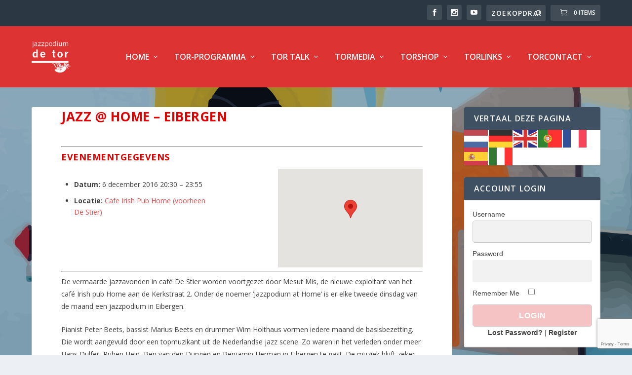

--- FILE ---
content_type: text/html; charset=UTF-8
request_url: https://www.jazzpodiumdetor.nl/events/event/jazz-home-eibergen-6/
body_size: 31510
content:
<!DOCTYPE html>
<!--[if IE 6]>
<html id="ie6" lang="nl-NL">
<![endif]-->
<!--[if IE 7]>
<html id="ie7" lang="nl-NL">
<![endif]-->
<!--[if IE 8]>
<html id="ie8" lang="nl-NL">
<![endif]-->
<!--[if !(IE 6) | !(IE 7) | !(IE 8)  ]><!-->
<html lang="nl-NL">
<!--<![endif]-->
<head>
	<meta charset="UTF-8" />
			
	<meta http-equiv="X-UA-Compatible" content="IE=edge">
	<link rel="pingback" href="https://www.jazzpodiumdetor.nl/xmlrpc.php" />

		<!--[if lt IE 9]>
	<script src="https://usercontent.one/wp/www.jazzpodiumdetor.nl/wp-content/themes/Extra/scripts/ext/html5.js?media=1741250375" type="text/javascript"></script>
	<![endif]-->

	<script type="text/javascript">
		document.documentElement.className = 'js';
	</script>

	<link rel="preconnect" href="https://fonts.gstatic.com" crossorigin /><meta name='robots' content='index, follow, max-image-preview:large, max-snippet:-1, max-video-preview:-1' />
<script type="text/javascript">
			let jqueryParams=[],jQuery=function(r){return jqueryParams=[...jqueryParams,r],jQuery},$=function(r){return jqueryParams=[...jqueryParams,r],$};window.jQuery=jQuery,window.$=jQuery;let customHeadScripts=!1;jQuery.fn=jQuery.prototype={},$.fn=jQuery.prototype={},jQuery.noConflict=function(r){if(window.jQuery)return jQuery=window.jQuery,$=window.jQuery,customHeadScripts=!0,jQuery.noConflict},jQuery.ready=function(r){jqueryParams=[...jqueryParams,r]},$.ready=function(r){jqueryParams=[...jqueryParams,r]},jQuery.load=function(r){jqueryParams=[...jqueryParams,r]},$.load=function(r){jqueryParams=[...jqueryParams,r]},jQuery.fn.ready=function(r){jqueryParams=[...jqueryParams,r]},$.fn.ready=function(r){jqueryParams=[...jqueryParams,r]};</script>
	<!-- This site is optimized with the Yoast SEO plugin v26.3 - https://yoast.com/wordpress/plugins/seo/ -->
	<title>Jazz @ Home - Eibergen - Jazzpodium De Tor - Enschede</title>
	<link rel="canonical" href="https://www.jazzpodiumdetor.nl/events/event/jazz-home-eibergen-6/" />
	<meta property="og:locale" content="nl_NL" />
	<meta property="og:type" content="article" />
	<meta property="og:title" content="Jazz @ Home - Eibergen - Jazzpodium De Tor - Enschede" />
	<meta property="og:description" content="Evenementgegevens Datum: 6 december 2016 20:30 &ndash; 23:55 Locatie: Cafe Irish Pub Home (voorheen De Stier) De vermaarde jazzavonden in café De Stier worden voortgezet door Mesut Mis, de nieuwe exploitant van het café Irish pub Home aan de Kerkstraat 2. Onder de noemer ‘Jazzpodium at Home’ is er elke tweede dinsdag van de maand [&hellip;]" />
	<meta property="og:url" content="https://www.jazzpodiumdetor.nl/events/event/jazz-home-eibergen-6/" />
	<meta property="og:site_name" content="Jazzpodium De Tor - Enschede" />
	<meta property="article:publisher" content="https://www.facebook.com/JazzpodiumDeTor" />
	<meta property="article:modified_time" content="2016-11-17T11:08:38+00:00" />
	<meta property="og:image" content="https://usercontent.one/wp/www.jazzpodiumdetor.nl/wp-content/uploads/2015/01/TOR-slider-Eibergen.jpg?media=1741250375" />
	<meta property="og:image:width" content="1000" />
	<meta property="og:image:height" content="288" />
	<meta property="og:image:type" content="image/jpeg" />
	<meta name="twitter:label1" content="Geschatte leestijd" />
	<meta name="twitter:data1" content="1 minuut" />
	<script type="application/ld+json" class="yoast-schema-graph">{"@context":"https://schema.org","@graph":[{"@type":"WebPage","@id":"https://www.jazzpodiumdetor.nl/events/event/jazz-home-eibergen-6/","url":"https://www.jazzpodiumdetor.nl/events/event/jazz-home-eibergen-6/","name":"Jazz @ Home - Eibergen - Jazzpodium De Tor - Enschede","isPartOf":{"@id":"https://www.jazzpodiumdetor.nl/#website"},"primaryImageOfPage":{"@id":"https://www.jazzpodiumdetor.nl/events/event/jazz-home-eibergen-6/#primaryimage"},"image":{"@id":"https://www.jazzpodiumdetor.nl/events/event/jazz-home-eibergen-6/#primaryimage"},"thumbnailUrl":"https://www.jazzpodiumdetor.nl/wp-content/uploads/2015/01/TOR-slider-Eibergen.jpg","datePublished":"2015-01-02T09:33:57+00:00","dateModified":"2016-11-17T11:08:38+00:00","breadcrumb":{"@id":"https://www.jazzpodiumdetor.nl/events/event/jazz-home-eibergen-6/#breadcrumb"},"inLanguage":"nl-NL","potentialAction":[{"@type":"ReadAction","target":["https://www.jazzpodiumdetor.nl/events/event/jazz-home-eibergen-6/"]}]},{"@type":"ImageObject","inLanguage":"nl-NL","@id":"https://www.jazzpodiumdetor.nl/events/event/jazz-home-eibergen-6/#primaryimage","url":"https://www.jazzpodiumdetor.nl/wp-content/uploads/2015/01/TOR-slider-Eibergen.jpg","contentUrl":"https://www.jazzpodiumdetor.nl/wp-content/uploads/2015/01/TOR-slider-Eibergen.jpg","width":1000,"height":288},{"@type":"BreadcrumbList","@id":"https://www.jazzpodiumdetor.nl/events/event/jazz-home-eibergen-6/#breadcrumb","itemListElement":[{"@type":"ListItem","position":1,"name":"Home","item":"https://www.jazzpodiumdetor.nl/"},{"@type":"ListItem","position":2,"name":"Evenementen","item":"https://www.jazzpodiumdetor.nl/events/event/"},{"@type":"ListItem","position":3,"name":"Cafe Irish Pub Home (voorheen De Stier)","item":"https://www.jazzpodiumdetor.nl/events/venues/cafe-de-stier/"},{"@type":"ListItem","position":4,"name":"Jazz @ Home &#8211; Eibergen"}]},{"@type":"WebSite","@id":"https://www.jazzpodiumdetor.nl/#website","url":"https://www.jazzpodiumdetor.nl/","name":"Jazzpodium De Tor - Enschede","description":"het leukste Jazzpodium van Nederland","publisher":{"@id":"https://www.jazzpodiumdetor.nl/#organization"},"potentialAction":[{"@type":"SearchAction","target":{"@type":"EntryPoint","urlTemplate":"https://www.jazzpodiumdetor.nl/?s={search_term_string}"},"query-input":{"@type":"PropertyValueSpecification","valueRequired":true,"valueName":"search_term_string"}}],"inLanguage":"nl-NL"},{"@type":"Organization","@id":"https://www.jazzpodiumdetor.nl/#organization","name":"Jazzpodium de Tor","url":"https://www.jazzpodiumdetor.nl/","logo":{"@type":"ImageObject","inLanguage":"nl-NL","@id":"https://www.jazzpodiumdetor.nl/#/schema/logo/image/","url":"https://www.jazzpodiumdetor.nl/wp-content/uploads/2013/05/torlogo_rechthoek_neg1.png","contentUrl":"https://www.jazzpodiumdetor.nl/wp-content/uploads/2013/05/torlogo_rechthoek_neg1.png","width":1000,"height":1000,"caption":"Jazzpodium de Tor"},"image":{"@id":"https://www.jazzpodiumdetor.nl/#/schema/logo/image/"},"sameAs":["https://www.facebook.com/JazzpodiumDeTor","https://x.com/JazzpodiumDeTor","https://instagram.com/@JazzpodiumDeTor"]}]}</script>
	<!-- / Yoast SEO plugin. -->


<link rel='dns-prefetch' href='//www.googletagmanager.com' />
<link rel='dns-prefetch' href='//fonts.googleapis.com' />
<link rel="alternate" type="application/rss+xml" title="Jazzpodium De Tor - Enschede &raquo; feed" href="https://www.jazzpodiumdetor.nl/feed/" />
<link rel="alternate" type="application/rss+xml" title="Jazzpodium De Tor - Enschede &raquo; reacties feed" href="https://www.jazzpodiumdetor.nl/comments/feed/" />
<meta content="Jazzpodium de Tor - Child Extra Theme v." name="generator"/><link rel='stylesheet' id='wp-block-library-css' href='https://www.jazzpodiumdetor.nl/wp-includes/css/dist/block-library/style.min.css?ver=6.8.3' type='text/css' media='all' />
<style id='wp-block-library-theme-inline-css' type='text/css'>
.wp-block-audio :where(figcaption){color:#555;font-size:13px;text-align:center}.is-dark-theme .wp-block-audio :where(figcaption){color:#ffffffa6}.wp-block-audio{margin:0 0 1em}.wp-block-code{border:1px solid #ccc;border-radius:4px;font-family:Menlo,Consolas,monaco,monospace;padding:.8em 1em}.wp-block-embed :where(figcaption){color:#555;font-size:13px;text-align:center}.is-dark-theme .wp-block-embed :where(figcaption){color:#ffffffa6}.wp-block-embed{margin:0 0 1em}.blocks-gallery-caption{color:#555;font-size:13px;text-align:center}.is-dark-theme .blocks-gallery-caption{color:#ffffffa6}:root :where(.wp-block-image figcaption){color:#555;font-size:13px;text-align:center}.is-dark-theme :root :where(.wp-block-image figcaption){color:#ffffffa6}.wp-block-image{margin:0 0 1em}.wp-block-pullquote{border-bottom:4px solid;border-top:4px solid;color:currentColor;margin-bottom:1.75em}.wp-block-pullquote cite,.wp-block-pullquote footer,.wp-block-pullquote__citation{color:currentColor;font-size:.8125em;font-style:normal;text-transform:uppercase}.wp-block-quote{border-left:.25em solid;margin:0 0 1.75em;padding-left:1em}.wp-block-quote cite,.wp-block-quote footer{color:currentColor;font-size:.8125em;font-style:normal;position:relative}.wp-block-quote:where(.has-text-align-right){border-left:none;border-right:.25em solid;padding-left:0;padding-right:1em}.wp-block-quote:where(.has-text-align-center){border:none;padding-left:0}.wp-block-quote.is-large,.wp-block-quote.is-style-large,.wp-block-quote:where(.is-style-plain){border:none}.wp-block-search .wp-block-search__label{font-weight:700}.wp-block-search__button{border:1px solid #ccc;padding:.375em .625em}:where(.wp-block-group.has-background){padding:1.25em 2.375em}.wp-block-separator.has-css-opacity{opacity:.4}.wp-block-separator{border:none;border-bottom:2px solid;margin-left:auto;margin-right:auto}.wp-block-separator.has-alpha-channel-opacity{opacity:1}.wp-block-separator:not(.is-style-wide):not(.is-style-dots){width:100px}.wp-block-separator.has-background:not(.is-style-dots){border-bottom:none;height:1px}.wp-block-separator.has-background:not(.is-style-wide):not(.is-style-dots){height:2px}.wp-block-table{margin:0 0 1em}.wp-block-table td,.wp-block-table th{word-break:normal}.wp-block-table :where(figcaption){color:#555;font-size:13px;text-align:center}.is-dark-theme .wp-block-table :where(figcaption){color:#ffffffa6}.wp-block-video :where(figcaption){color:#555;font-size:13px;text-align:center}.is-dark-theme .wp-block-video :where(figcaption){color:#ffffffa6}.wp-block-video{margin:0 0 1em}:root :where(.wp-block-template-part.has-background){margin-bottom:0;margin-top:0;padding:1.25em 2.375em}
</style>
<style id='fooevents-calendar-fooevents-calendar-shortcode-style-inline-css' type='text/css'>
/*!********************************************************************************************************************************************************************************************************************************************************************!*\
  !*** css ./node_modules/css-loader/dist/cjs.js??ruleSet[1].rules[4].use[1]!./node_modules/postcss-loader/dist/cjs.js??ruleSet[1].rules[4].use[2]!./node_modules/sass-loader/dist/cjs.js??ruleSet[1].rules[4].use[3]!./src/fooevents-calendar-shortcode/style.scss ***!
  \********************************************************************************************************************************************************************************************************************************************************************/
/**
 * The following styles get applied both on the front of your site
 * and in the editor.
 *
 * Replace them with your own styles or remove the file completely.
 */
.fooevents-calendar-block {
  width: 100%;
}

/*# sourceMappingURL=style-index.css.map*/
</style>
<style id='woocommerce-events-fooevents-event-listing-style-inline-css' type='text/css'>
/*!***************************************************************************************************************************************************************************************************************************************************************!*\
  !*** css ./node_modules/css-loader/dist/cjs.js??ruleSet[1].rules[4].use[1]!./node_modules/postcss-loader/dist/cjs.js??ruleSet[1].rules[4].use[2]!./node_modules/sass-loader/dist/cjs.js??ruleSet[1].rules[4].use[3]!./src/fooevents-event-listing/style.scss ***!
  \***************************************************************************************************************************************************************************************************************************************************************/
/**
 * The following styles get applied both on the front of your site
 * and in the editor.
 *
 * Replace them with your own styles or remove the file completely.
 */
.wp-block-woocommerce-events-fooevents-event-listing {
  border: 0;
}

.fooevents-event-listing-clear {
  clear: both;
}

/* Event Listing Block */
.fooevents-event-listing-date-month {
  font-size: 0.9em;
  line-height: 1em;
  text-transform: uppercase;
  font-weight: 500;
  padding-top: 0.7em;
  margin: 0;
}

.fooevents-event-listing-date-day {
  font-size: 1.6em;
  font-weight: bold;
  line-height: 1.2em;
}

/* Event Listing Block > List */
.fooevents-event-listing-list-container {
  gap: 1.5em;
  margin-bottom: 1.5em;
  display: grid;
  grid-template-columns: 300px auto;
}

.fooevents-event-listing-list-container.image-right {
  grid-template-columns: auto 300px;
}

.image-right .fooevents-event-listing-list-thumbnail {
  grid-column: 2/3;
  grid-row: 1;
}

.image-right .fooevents-event-listing-list-content {
  grid-column: 1/2;
  grid-row: 1;
}

.fooevents-event-listing-list-container.image-none {
  grid-template-columns: repeat(1, 100%);
}

.fooevents-event-listing-list-seperators h2 {
  padding: 0 0 0.5em 0;
  font-size: 1.2em;
}

#fooevents-event-listing-list h3 {
  margin: 0 0 0.5em;
  padding: 0;
}

#fooevents-event-listing-list img {
  max-width: 100%;
  width: 100%;
  height: auto;
}

#fooevents-event-listing-list .fooevents-event-listing-list-datetime {
  padding: 0;
  margin: 0 0 0.5em;
}

#fooevents-event-listing-list .fooevents-event-listing-list-excerpt {
  margin: 0 0 0.5em;
  padding: 0;
}

#fooevents-event-listing-list .fooevents-event-listing-list-price {
  font-weight: bold;
  padding-right: 1em;
}

#fooevents-event-listing-list .fooevents-event-listing-list-location {
  margin: 0 0 0.5em;
  padding: 0;
}

#fooevents-event-listing-list .fooevents-event-listing-list-stock {
  margin: 0 0 1em;
  padding: 0;
}

#fooevents-event-listing-list .fooevents-event-listing-list-book-now {
  font-weight: bold;
}

#fooevents-event-listing-list .fooevents-event-listing-list-book-now a {
  text-decoration: none;
}

/* Event Listing Block > Compact */
table#fooevents-event-listing-compact {
  width: 100%;
}

table#fooevents-event-listing-compact th {
  text-align: left;
}

#fooevents-event-listing-compact h3 {
  margin-bottom: 0.5em;
  padding: 0;
  margin-block-start: 0;
  font-size: 1.4em;
}

#fooevents-event-listing-compact ul {
  list-style: none;
  margin: 0;
  padding: 0;
  font-size: 0.9em;
}

table#fooevents-event-listing-compact td.date {
  text-align: center;
}

#fooevents-event-listing-compact .fooevents-event-listing-compact-datetime {
  padding: 0 0 0.5em;
  margin: 0;
}

#fooevents-event-listing-compact .fooevents-event-listing-compact-excerpt {
  margin-bottom: 1em;
}

#fooevents-event-listing-compact .fooevents-event-listing-compact-stock {
  margin: 1em 0 0;
  padding: 0;
}

#fooevents-event-listing-compact .fooevents-event-listing-compact-book-now {
  padding: 0;
  margin: 0 0em;
  font-weight: bold;
}

#fooevents-event-listing-compact .fooevents-event-listing-compact-book-now a {
  text-decoration: none;
}

#fooevents-event-listing-compact .fooevents-event-listing-compact-price {
  font-weight: bold;
  margin: 0;
}

#fooevents-event-listing-compact .fooevents-event-listing-compact-price {
  font-weight: bold;
  margin: 0;
}

#fooevents-event-listing-compact .fooevents-event-listing-compact-availability {
  margin: 0;
}

#fooevents-event-listing-compact .fooevents-event-listing-compact-location {
  margin: 0 0 0.5em;
  padding: 0;
}

/* Event Listing Block > Tiled */
#fooevents-event-listing-tiles {
  display: grid;
  gap: 30px;
}

#fooevents-event-listing-tiles h3 {
  margin-bottom: 0.5em;
  padding: 0;
  margin-block-start: 0;
  font-size: 1.2em;
}

#fooevents-event-listing-tiles .event-thumbnail img {
  width: 100%;
  height: auto;
  padding: 0;
  margin: 0 0 1em;
}

#fooevents-event-listing-tiles .fooevents-event-listing-tiles-datetime {
  padding: 0;
  margin: 0 0 0.5em;
}

#fooevents-event-listing-tiles .fooevents-event-listing-tiles-location {
  font-weight: bold;
  margin: 0 0 0.5em;
}

#fooevents-event-listing-tiles .fooevents-event-listing-tiles-excerpt {
  margin: 0 0 1em;
}

#fooevents-event-listing-tiles .fooevents-event-listing-tiles-stock {
  margin: 0 0 1em;
}

#fooevents-event-listing-tiles .fooevents-event-listing-tiles-price {
  font-weight: bold;
  margin: 0;
}

#fooevents-event-listing-tiles .fooevents-event-listing-tiles-availability {
  margin: 0;
}

#fooevents-event-listing-tiles .fooevents-event-listing-book-now {
  font-weight: bold;
  margin: 1em 0 0;
}

#fooevents-event-listing-tiles .fooevents-event-listing-book-now a {
  text-decoration: none;
}

.fooevents-event-listing-tile-number-2 {
  grid-template-columns: repeat(2, calc(50% - 15px));
}

.fooevents-event-listing-tile-number-3 {
  grid-template-columns: repeat(3, calc(33.33% - 20px));
}

.fooevents-event-listing-tile-number-4 {
  grid-template-columns: repeat(4, calc(25% - 22.5px));
}

.fooevents-event-listing-tile-number-5 {
  grid-template-columns: repeat(5, calc(20% - 24px));
}

.fooevents-event-listing-tile-number-6 {
  grid-template-columns: repeat(6, calc(16.66% - 25px));
}

/* Event Icon Styles */
.event-icon {
  display: inline;
  margin: 0.4em 0.4em 0 0;
  padding: 0;
  line-height: 0.8em;
}

.event-icon:before {
  content: "\f469";
  font-family: "dashicons";
  font-size: 1em;
}

.event-icon-calendar:before {
  content: "\f508";
}

@media screen and (max-width: 55em) {
  .fooevents-event-listing-tile-number-5,
  .fooevents-event-listing-tile-number-6 {
    grid-template-columns: repeat(3, calc(33.33% - 20px));
  }
  #fooevents-event-listing-compact td {
    display: block;
    width: 100%;
  }
  table#fooevents-event-listing-compact td.date {
    text-align: left;
  }
}
@media screen and (max-width: 50em) {
  .fooevents-event-listing-tile-number-2,
  .fooevents-event-listing-tile-number-3,
  .fooevents-event-listing-tile-number-4,
  .fooevents-event-listing-tile-number-5,
  .fooevents-event-listing-tile-number-6 {
    grid-template-columns: repeat(3, calc(33.33% - 20px));
  }
}
@media screen and (max-width: 40em) {
  .fooevents-event-listing-tile-number-2,
  .fooevents-event-listing-tile-number-3,
  .fooevents-event-listing-tile-number-4,
  .fooevents-event-listing-tile-number-5,
  .fooevents-event-listing-tile-number-6 {
    grid-template-columns: repeat(2, calc(50% - 15px));
  }
  .fooevents-event-listing-list-container {
    grid-template-columns: repeat(1, 100%);
  }
}
@media screen and (max-width: 30em) {
  .fooevents-event-listing-tile-number-2,
  .fooevents-event-listing-tile-number-3,
  .fooevents-event-listing-tile-number-4,
  .fooevents-event-listing-tile-number-5,
  .fooevents-event-listing-tile-number-6 {
    grid-template-columns: repeat(1, 100%);
  }
}

/*# sourceMappingURL=style-index.css.map*/
</style>
<style id='woocommerce-events-fooevents-event-attendees-style-inline-css' type='text/css'>
/*!*****************************************************************************************************************************************************************************************************************************************************************!*\
  !*** css ./node_modules/css-loader/dist/cjs.js??ruleSet[1].rules[4].use[1]!./node_modules/postcss-loader/dist/cjs.js??ruleSet[1].rules[4].use[2]!./node_modules/sass-loader/dist/cjs.js??ruleSet[1].rules[4].use[3]!./src/fooevents-event-attendees/style.scss ***!
  \*****************************************************************************************************************************************************************************************************************************************************************/
/**
 * The following styles get applied both on the front of your site
 * and in the editor.
 *
 * Replace them with your own styles or remove the file completely.
 */
/*  Attendee Block Grid Styles */
.fooevents-attendees-grid {
  display: grid;
  gap: 30px;
}

.fooevents-attendee-list-grid-2 {
  grid-template-columns: repeat(2, calc(50% - 15px));
}

.fooevents-attendee-list-grid-3 {
  grid-template-columns: repeat(3, calc(33.33% - 20px));
}

.fooevents-attendee-list-grid-4 {
  grid-template-columns: repeat(4, calc(25% - 22.5px));
}

.fooevents-attendee-list-grid-5 {
  grid-template-columns: repeat(5, calc(20% - 24px));
}

.fooevents-attendee-list-grid-6 {
  grid-template-columns: repeat(6, calc(16.66% - 25px));
}

.fooevents-attendee-list-grid-7 {
  grid-template-columns: repeat(7, calc(14.28% - 25.7142857143px));
}

.fooevents-attendee-list-grid-8 {
  grid-template-columns: repeat(8, calc(12.5% - 26.25px));
}

.fooevents-attendees-grid .fooevents-attendee {
  margin-bottom: 1em;
  text-align: center;
  line-height: 1.3em;
}

.fooevents-attendees:after,
.fooevents-attendee-list-clear {
  clear: both;
  content: "";
  display: block;
}

.fooevents-attendees-grid .fooevents-attendee img {
  border-radius: 100%;
  max-width: 90%;
  margin: 0 0 0.5em;
  display: inline-block;
}

.fooevents-attendees-grid .fooevents-attendee-info-name {
  font-weight: bold;
}

.fooevents-attendees-grid .fooevents-attendee-info-designation,
.fooevents-attendees-grid .fooevents-attendee-info-company,
.fooevents-attendees-grid .fooevents-attendee-info-telephone,
.fooevents-attendees-grid .fooevents-attendee-info-email,
.fooevents-attendees-grid .fooevents-attendee-info-signup {
  font-size: 0.8em;
}

.fooevents-attendees-grid .fooevents-attendee-info-designation {
  font-weight: 600;
}

.fooevents-attendees-grid-total {
  padding: 1em 0;
  text-align: center;
}

/* Attendee Block Name Styles */
.fooevents-attendee strong {
  font-size: 0.9em;
  font-weight: 600;
}

/* Attendee Block Pictures Styles */
.fooevents-attendees-pictures .fooevents-attendee {
  float: left;
  text-align: center;
  line-height: 1.3em;
  margin: 0 0 0 -0.8em;
}

.fooevents-attendees-pictures .fooevents-attendee img {
  max-width: 100%;
}

.fooevents-attendees-pictures .fooevents-attendee-size-large {
  width: 6em;
}

.fooevents-attendees-pictures .fooevents-attendee-size-large img {
  border: solid 4px #fff;
  width: 6em;
}

.fooevents-attendees-pictures .fooevents-attendee-size-medium {
  width: 3.5em;
}

.fooevents-attendees-pictures .fooevents-attendee-size-medium img {
  border: solid 3px #fff;
  width: 3.5em;
}

.fooevents-attendees-pictures .fooevents-attendee-size-small {
  width: 2.5em;
}

.fooevents-attendees-pictures .fooevents-attendee-size-small img {
  border: solid 2px #fff;
  width: 2.5em;
}

#fooevents-attendee-list-compact .fooevents-attendee-large img {
  max-width: 6em;
}

#fooevents-attendee-list-compact .fooevents-attendee-medium img {
  max-width: 3.5em;
}

#fooevents-attendee-list-compact .fooevents-attendee-small img {
  max-width: 2.5em;
}

.fooevents-attendees-pictures .fooevents-attendee-0 {
  margin: 0;
}

/* Attendee Block List Styles */
.fooevents-attendees-list img {
  border-radius: 100%;
  max-width: 90%;
  margin: 0 0 0.5em;
}

.fooevents-attendees-list-total {
  padding: 1em 0;
  text-align: left;
}

/* Attendee Block Image Styles */
.fooevents-attendees-pictures .fooevents-attendee img {
  border-radius: 100%;
  max-width: 100%;
  margin: 0 0 0.5em;
}

/* Responsive Styles */
@media screen and (max-width: 55em) {
  .fooevents-attendee-list-grid-5,
  .fooevents-attendee-list-grid-6,
  .fooevents-attendee-list-grid-7,
  .fooevents-attendee-list-grid-8 {
    grid-template-columns: repeat(5, calc(20% - 24px));
  }
}
@media screen and (max-width: 50em) {
  .fooevents-attendee-list-grid-5,
  .fooevents-attendee-list-grid-6,
  .fooevents-attendee-list-grid-7,
  .fooevents-attendee-list-grid-8 {
    grid-template-columns: repeat(4, calc(25% - 22.5px));
  }
}
@media screen and (max-width: 40em) {
  .fooevents-attendee-list-grid-4,
  .fooevents-attendee-list-grid-5,
  .fooevents-attendee-list-grid-6,
  .fooevents-attendee-list-grid-7,
  .fooevents-attendee-list-grid-8 {
    grid-template-columns: repeat(3, calc(33.33% - 20px));
  }
  #fooevents-attendee-list-compact th {
    display: none;
  }
  #fooevents-attendee-list-compact td {
    display: block;
    width: 100%;
  }
}
@media screen and (max-width: 30em) {
  .fooevents-attendee-list-grid-3,
  .fooevents-attendee-list-grid-4,
  .fooevents-attendee-list-grid-5,
  .fooevents-attendee-list-grid-6,
  .fooevents-attendee-list-grid-7,
  .fooevents-attendee-list-grid-8 {
    grid-template-columns: repeat(2, calc(50% - 15px));
  }
}

/*# sourceMappingURL=style-index.css.map*/
</style>
<style id='feedzy-rss-feeds-loop-style-inline-css' type='text/css'>
.wp-block-feedzy-rss-feeds-loop{display:grid;gap:24px;grid-template-columns:repeat(1,1fr)}@media(min-width:782px){.wp-block-feedzy-rss-feeds-loop.feedzy-loop-columns-2,.wp-block-feedzy-rss-feeds-loop.feedzy-loop-columns-3,.wp-block-feedzy-rss-feeds-loop.feedzy-loop-columns-4,.wp-block-feedzy-rss-feeds-loop.feedzy-loop-columns-5{grid-template-columns:repeat(2,1fr)}}@media(min-width:960px){.wp-block-feedzy-rss-feeds-loop.feedzy-loop-columns-2{grid-template-columns:repeat(2,1fr)}.wp-block-feedzy-rss-feeds-loop.feedzy-loop-columns-3{grid-template-columns:repeat(3,1fr)}.wp-block-feedzy-rss-feeds-loop.feedzy-loop-columns-4{grid-template-columns:repeat(4,1fr)}.wp-block-feedzy-rss-feeds-loop.feedzy-loop-columns-5{grid-template-columns:repeat(5,1fr)}}.wp-block-feedzy-rss-feeds-loop .wp-block-image.is-style-rounded img{border-radius:9999px}.wp-block-feedzy-rss-feeds-loop .wp-block-image:has(:is(img:not([src]),img[src=""])){display:none}

</style>
<style id='global-styles-inline-css' type='text/css'>
:root{--wp--preset--aspect-ratio--square: 1;--wp--preset--aspect-ratio--4-3: 4/3;--wp--preset--aspect-ratio--3-4: 3/4;--wp--preset--aspect-ratio--3-2: 3/2;--wp--preset--aspect-ratio--2-3: 2/3;--wp--preset--aspect-ratio--16-9: 16/9;--wp--preset--aspect-ratio--9-16: 9/16;--wp--preset--color--black: #000000;--wp--preset--color--cyan-bluish-gray: #abb8c3;--wp--preset--color--white: #ffffff;--wp--preset--color--pale-pink: #f78da7;--wp--preset--color--vivid-red: #cf2e2e;--wp--preset--color--luminous-vivid-orange: #ff6900;--wp--preset--color--luminous-vivid-amber: #fcb900;--wp--preset--color--light-green-cyan: #7bdcb5;--wp--preset--color--vivid-green-cyan: #00d084;--wp--preset--color--pale-cyan-blue: #8ed1fc;--wp--preset--color--vivid-cyan-blue: #0693e3;--wp--preset--color--vivid-purple: #9b51e0;--wp--preset--gradient--vivid-cyan-blue-to-vivid-purple: linear-gradient(135deg,rgba(6,147,227,1) 0%,rgb(155,81,224) 100%);--wp--preset--gradient--light-green-cyan-to-vivid-green-cyan: linear-gradient(135deg,rgb(122,220,180) 0%,rgb(0,208,130) 100%);--wp--preset--gradient--luminous-vivid-amber-to-luminous-vivid-orange: linear-gradient(135deg,rgba(252,185,0,1) 0%,rgba(255,105,0,1) 100%);--wp--preset--gradient--luminous-vivid-orange-to-vivid-red: linear-gradient(135deg,rgba(255,105,0,1) 0%,rgb(207,46,46) 100%);--wp--preset--gradient--very-light-gray-to-cyan-bluish-gray: linear-gradient(135deg,rgb(238,238,238) 0%,rgb(169,184,195) 100%);--wp--preset--gradient--cool-to-warm-spectrum: linear-gradient(135deg,rgb(74,234,220) 0%,rgb(151,120,209) 20%,rgb(207,42,186) 40%,rgb(238,44,130) 60%,rgb(251,105,98) 80%,rgb(254,248,76) 100%);--wp--preset--gradient--blush-light-purple: linear-gradient(135deg,rgb(255,206,236) 0%,rgb(152,150,240) 100%);--wp--preset--gradient--blush-bordeaux: linear-gradient(135deg,rgb(254,205,165) 0%,rgb(254,45,45) 50%,rgb(107,0,62) 100%);--wp--preset--gradient--luminous-dusk: linear-gradient(135deg,rgb(255,203,112) 0%,rgb(199,81,192) 50%,rgb(65,88,208) 100%);--wp--preset--gradient--pale-ocean: linear-gradient(135deg,rgb(255,245,203) 0%,rgb(182,227,212) 50%,rgb(51,167,181) 100%);--wp--preset--gradient--electric-grass: linear-gradient(135deg,rgb(202,248,128) 0%,rgb(113,206,126) 100%);--wp--preset--gradient--midnight: linear-gradient(135deg,rgb(2,3,129) 0%,rgb(40,116,252) 100%);--wp--preset--font-size--small: 13px;--wp--preset--font-size--medium: 20px;--wp--preset--font-size--large: 36px;--wp--preset--font-size--x-large: 42px;--wp--preset--spacing--20: 0.44rem;--wp--preset--spacing--30: 0.67rem;--wp--preset--spacing--40: 1rem;--wp--preset--spacing--50: 1.5rem;--wp--preset--spacing--60: 2.25rem;--wp--preset--spacing--70: 3.38rem;--wp--preset--spacing--80: 5.06rem;--wp--preset--shadow--natural: 6px 6px 9px rgba(0, 0, 0, 0.2);--wp--preset--shadow--deep: 12px 12px 50px rgba(0, 0, 0, 0.4);--wp--preset--shadow--sharp: 6px 6px 0px rgba(0, 0, 0, 0.2);--wp--preset--shadow--outlined: 6px 6px 0px -3px rgba(255, 255, 255, 1), 6px 6px rgba(0, 0, 0, 1);--wp--preset--shadow--crisp: 6px 6px 0px rgba(0, 0, 0, 1);}:root { --wp--style--global--content-size: 856px;--wp--style--global--wide-size: 1280px; }:where(body) { margin: 0; }.wp-site-blocks > .alignleft { float: left; margin-right: 2em; }.wp-site-blocks > .alignright { float: right; margin-left: 2em; }.wp-site-blocks > .aligncenter { justify-content: center; margin-left: auto; margin-right: auto; }:where(.is-layout-flex){gap: 0.5em;}:where(.is-layout-grid){gap: 0.5em;}.is-layout-flow > .alignleft{float: left;margin-inline-start: 0;margin-inline-end: 2em;}.is-layout-flow > .alignright{float: right;margin-inline-start: 2em;margin-inline-end: 0;}.is-layout-flow > .aligncenter{margin-left: auto !important;margin-right: auto !important;}.is-layout-constrained > .alignleft{float: left;margin-inline-start: 0;margin-inline-end: 2em;}.is-layout-constrained > .alignright{float: right;margin-inline-start: 2em;margin-inline-end: 0;}.is-layout-constrained > .aligncenter{margin-left: auto !important;margin-right: auto !important;}.is-layout-constrained > :where(:not(.alignleft):not(.alignright):not(.alignfull)){max-width: var(--wp--style--global--content-size);margin-left: auto !important;margin-right: auto !important;}.is-layout-constrained > .alignwide{max-width: var(--wp--style--global--wide-size);}body .is-layout-flex{display: flex;}.is-layout-flex{flex-wrap: wrap;align-items: center;}.is-layout-flex > :is(*, div){margin: 0;}body .is-layout-grid{display: grid;}.is-layout-grid > :is(*, div){margin: 0;}body{padding-top: 0px;padding-right: 0px;padding-bottom: 0px;padding-left: 0px;}:root :where(.wp-element-button, .wp-block-button__link){background-color: #32373c;border-width: 0;color: #fff;font-family: inherit;font-size: inherit;line-height: inherit;padding: calc(0.667em + 2px) calc(1.333em + 2px);text-decoration: none;}.has-black-color{color: var(--wp--preset--color--black) !important;}.has-cyan-bluish-gray-color{color: var(--wp--preset--color--cyan-bluish-gray) !important;}.has-white-color{color: var(--wp--preset--color--white) !important;}.has-pale-pink-color{color: var(--wp--preset--color--pale-pink) !important;}.has-vivid-red-color{color: var(--wp--preset--color--vivid-red) !important;}.has-luminous-vivid-orange-color{color: var(--wp--preset--color--luminous-vivid-orange) !important;}.has-luminous-vivid-amber-color{color: var(--wp--preset--color--luminous-vivid-amber) !important;}.has-light-green-cyan-color{color: var(--wp--preset--color--light-green-cyan) !important;}.has-vivid-green-cyan-color{color: var(--wp--preset--color--vivid-green-cyan) !important;}.has-pale-cyan-blue-color{color: var(--wp--preset--color--pale-cyan-blue) !important;}.has-vivid-cyan-blue-color{color: var(--wp--preset--color--vivid-cyan-blue) !important;}.has-vivid-purple-color{color: var(--wp--preset--color--vivid-purple) !important;}.has-black-background-color{background-color: var(--wp--preset--color--black) !important;}.has-cyan-bluish-gray-background-color{background-color: var(--wp--preset--color--cyan-bluish-gray) !important;}.has-white-background-color{background-color: var(--wp--preset--color--white) !important;}.has-pale-pink-background-color{background-color: var(--wp--preset--color--pale-pink) !important;}.has-vivid-red-background-color{background-color: var(--wp--preset--color--vivid-red) !important;}.has-luminous-vivid-orange-background-color{background-color: var(--wp--preset--color--luminous-vivid-orange) !important;}.has-luminous-vivid-amber-background-color{background-color: var(--wp--preset--color--luminous-vivid-amber) !important;}.has-light-green-cyan-background-color{background-color: var(--wp--preset--color--light-green-cyan) !important;}.has-vivid-green-cyan-background-color{background-color: var(--wp--preset--color--vivid-green-cyan) !important;}.has-pale-cyan-blue-background-color{background-color: var(--wp--preset--color--pale-cyan-blue) !important;}.has-vivid-cyan-blue-background-color{background-color: var(--wp--preset--color--vivid-cyan-blue) !important;}.has-vivid-purple-background-color{background-color: var(--wp--preset--color--vivid-purple) !important;}.has-black-border-color{border-color: var(--wp--preset--color--black) !important;}.has-cyan-bluish-gray-border-color{border-color: var(--wp--preset--color--cyan-bluish-gray) !important;}.has-white-border-color{border-color: var(--wp--preset--color--white) !important;}.has-pale-pink-border-color{border-color: var(--wp--preset--color--pale-pink) !important;}.has-vivid-red-border-color{border-color: var(--wp--preset--color--vivid-red) !important;}.has-luminous-vivid-orange-border-color{border-color: var(--wp--preset--color--luminous-vivid-orange) !important;}.has-luminous-vivid-amber-border-color{border-color: var(--wp--preset--color--luminous-vivid-amber) !important;}.has-light-green-cyan-border-color{border-color: var(--wp--preset--color--light-green-cyan) !important;}.has-vivid-green-cyan-border-color{border-color: var(--wp--preset--color--vivid-green-cyan) !important;}.has-pale-cyan-blue-border-color{border-color: var(--wp--preset--color--pale-cyan-blue) !important;}.has-vivid-cyan-blue-border-color{border-color: var(--wp--preset--color--vivid-cyan-blue) !important;}.has-vivid-purple-border-color{border-color: var(--wp--preset--color--vivid-purple) !important;}.has-vivid-cyan-blue-to-vivid-purple-gradient-background{background: var(--wp--preset--gradient--vivid-cyan-blue-to-vivid-purple) !important;}.has-light-green-cyan-to-vivid-green-cyan-gradient-background{background: var(--wp--preset--gradient--light-green-cyan-to-vivid-green-cyan) !important;}.has-luminous-vivid-amber-to-luminous-vivid-orange-gradient-background{background: var(--wp--preset--gradient--luminous-vivid-amber-to-luminous-vivid-orange) !important;}.has-luminous-vivid-orange-to-vivid-red-gradient-background{background: var(--wp--preset--gradient--luminous-vivid-orange-to-vivid-red) !important;}.has-very-light-gray-to-cyan-bluish-gray-gradient-background{background: var(--wp--preset--gradient--very-light-gray-to-cyan-bluish-gray) !important;}.has-cool-to-warm-spectrum-gradient-background{background: var(--wp--preset--gradient--cool-to-warm-spectrum) !important;}.has-blush-light-purple-gradient-background{background: var(--wp--preset--gradient--blush-light-purple) !important;}.has-blush-bordeaux-gradient-background{background: var(--wp--preset--gradient--blush-bordeaux) !important;}.has-luminous-dusk-gradient-background{background: var(--wp--preset--gradient--luminous-dusk) !important;}.has-pale-ocean-gradient-background{background: var(--wp--preset--gradient--pale-ocean) !important;}.has-electric-grass-gradient-background{background: var(--wp--preset--gradient--electric-grass) !important;}.has-midnight-gradient-background{background: var(--wp--preset--gradient--midnight) !important;}.has-small-font-size{font-size: var(--wp--preset--font-size--small) !important;}.has-medium-font-size{font-size: var(--wp--preset--font-size--medium) !important;}.has-large-font-size{font-size: var(--wp--preset--font-size--large) !important;}.has-x-large-font-size{font-size: var(--wp--preset--font-size--x-large) !important;}
:where(.wp-block-post-template.is-layout-flex){gap: 1.25em;}:where(.wp-block-post-template.is-layout-grid){gap: 1.25em;}
:where(.wp-block-columns.is-layout-flex){gap: 2em;}:where(.wp-block-columns.is-layout-grid){gap: 2em;}
:root :where(.wp-block-pullquote){font-size: 1.5em;line-height: 1.6;}
</style>
<link rel='stylesheet' id='contact-form-7-css' href='https://usercontent.one/wp/www.jazzpodiumdetor.nl/wp-content/plugins/contact-form-7/includes/css/styles.css?ver=6.1.3&media=1741250375' type='text/css' media='all' />
<link rel='stylesheet' id='style_login_widget-css' href='https://usercontent.one/wp/www.jazzpodiumdetor.nl/wp-content/plugins/fb-login-widget-pro/css/style_login_widget.css?ver=6.8.3&media=1741250375' type='text/css' media='all' />
<link rel='stylesheet' id='fooevents-calendar-full-callendar-style-css' href='https://usercontent.one/wp/www.jazzpodiumdetor.nl/wp-content/plugins/fooevents-calendar/css/fullcalendar.css?ver=1.0.0&media=1741250375' type='text/css' media='all' />
<link rel='stylesheet' id='fooevents-calendar-full-callendar-print-style-css' href='https://usercontent.one/wp/www.jazzpodiumdetor.nl/wp-content/plugins/fooevents-calendar/css/fullcalendar.print.css?ver=1.0.0&media=1741250375' type='text/css' media='print' />
<link rel='stylesheet' id='fooevents-calendar-full-callendar-styles-css' href='https://usercontent.one/wp/www.jazzpodiumdetor.nl/wp-content/plugins/fooevents-calendar/css/style.css?ver=1.0.1&media=1741250375' type='text/css' media='all' />
<link rel='stylesheet' id='woocommerce-layout-css' href='https://usercontent.one/wp/www.jazzpodiumdetor.nl/wp-content/plugins/woocommerce/assets/css/woocommerce-layout.css?ver=10.3.4&media=1741250375' type='text/css' media='all' />
<link rel='stylesheet' id='woocommerce-smallscreen-css' href='https://usercontent.one/wp/www.jazzpodiumdetor.nl/wp-content/plugins/woocommerce/assets/css/woocommerce-smallscreen.css?ver=10.3.4&media=1741250375' type='text/css' media='only screen and (max-width: 768px)' />
<link rel='stylesheet' id='woocommerce-general-css' href='https://usercontent.one/wp/www.jazzpodiumdetor.nl/wp-content/plugins/woocommerce/assets/css/woocommerce.css?ver=10.3.4&media=1741250375' type='text/css' media='all' />
<style id='woocommerce-inline-inline-css' type='text/css'>
.woocommerce form .form-row .required { visibility: visible; }
</style>
<link rel='stylesheet' id='woo-checkout-for-digital-goods-css' href='https://usercontent.one/wp/www.jazzpodiumdetor.nl/wp-content/plugins/woo-checkout-for-digital-goods/public/css/woo-checkout-for-digital-goods-public.css?ver=3.8.3&media=1741250375' type='text/css' media='all' />
<link rel='stylesheet' id='recent-facebook-posts-css-css' href='https://usercontent.one/wp/www.jazzpodiumdetor.nl/wp-content/plugins/recent-facebook-posts/assets/css/default.min.css?ver=2.0.14&media=1741250375' type='text/css' media='all' />
<link rel='stylesheet' id='brands-styles-css' href='https://usercontent.one/wp/www.jazzpodiumdetor.nl/wp-content/plugins/woocommerce/assets/css/brands.css?ver=10.3.4&media=1741250375' type='text/css' media='all' />
<link rel='stylesheet' id='extra-fonts-css' href='https://fonts.googleapis.com/css?family=Open+Sans:300italic,400italic,600italic,700italic,800italic,400,300,600,700,800&#038;subset=latin,latin-ext' type='text/css' media='all' />
<link rel='stylesheet' id='mollie-applepaydirect-css' href='https://usercontent.one/wp/www.jazzpodiumdetor.nl/wp-content/plugins/mollie-payments-for-woocommerce/public/css/mollie-applepaydirect.min.css?media=1741250375?ver=1762197881' type='text/css' media='screen' />
<link rel='stylesheet' id='extra-style-parent-css' href='https://usercontent.one/wp/www.jazzpodiumdetor.nl/wp-content/themes/Extra/style.min.css?ver=4.27.4&media=1741250375' type='text/css' media='all' />
<style id='extra-dynamic-critical-inline-css' type='text/css'>
@font-face{font-family:ETmodules;font-display:block;src:url(//www.jazzpodiumdetor.nl/wp-content/themes/Extra/core/admin/fonts/modules/all/modules.eot);src:url(//www.jazzpodiumdetor.nl/wp-content/themes/Extra/core/admin/fonts/modules/all/modules.eot?#iefix) format("embedded-opentype"),url(//www.jazzpodiumdetor.nl/wp-content/themes/Extra/core/admin/fonts/modules/all/modules.woff) format("woff"),url(//www.jazzpodiumdetor.nl/wp-content/themes/Extra/core/admin/fonts/modules/all/modules.ttf) format("truetype"),url(//www.jazzpodiumdetor.nl/wp-content/themes/Extra/core/admin/fonts/modules/all/modules.svg#ETmodules) format("svg");font-weight:400;font-style:normal}
.et_audio_content,.et_link_content,.et_quote_content{background-color:#2ea3f2}.et_pb_post .et-pb-controllers a{margin-bottom:10px}.format-gallery .et-pb-controllers{bottom:0}.et_pb_blog_grid .et_audio_content{margin-bottom:19px}.et_pb_row .et_pb_blog_grid .et_pb_post .et_pb_slide{min-height:180px}.et_audio_content .wp-block-audio{margin:0;padding:0}.et_audio_content h2{line-height:44px}.et_pb_column_1_2 .et_audio_content h2,.et_pb_column_1_3 .et_audio_content h2,.et_pb_column_1_4 .et_audio_content h2,.et_pb_column_1_5 .et_audio_content h2,.et_pb_column_1_6 .et_audio_content h2,.et_pb_column_2_5 .et_audio_content h2,.et_pb_column_3_5 .et_audio_content h2,.et_pb_column_3_8 .et_audio_content h2{margin-bottom:9px;margin-top:0}.et_pb_column_1_2 .et_audio_content,.et_pb_column_3_5 .et_audio_content{padding:35px 40px}.et_pb_column_1_2 .et_audio_content h2,.et_pb_column_3_5 .et_audio_content h2{line-height:32px}.et_pb_column_1_3 .et_audio_content,.et_pb_column_1_4 .et_audio_content,.et_pb_column_1_5 .et_audio_content,.et_pb_column_1_6 .et_audio_content,.et_pb_column_2_5 .et_audio_content,.et_pb_column_3_8 .et_audio_content{padding:35px 20px}.et_pb_column_1_3 .et_audio_content h2,.et_pb_column_1_4 .et_audio_content h2,.et_pb_column_1_5 .et_audio_content h2,.et_pb_column_1_6 .et_audio_content h2,.et_pb_column_2_5 .et_audio_content h2,.et_pb_column_3_8 .et_audio_content h2{font-size:18px;line-height:26px}article.et_pb_has_overlay .et_pb_blog_image_container{position:relative}.et_pb_post>.et_main_video_container{position:relative;margin-bottom:30px}.et_pb_post .et_pb_video_overlay .et_pb_video_play{color:#fff}.et_pb_post .et_pb_video_overlay_hover:hover{background:rgba(0,0,0,.6)}.et_audio_content,.et_link_content,.et_quote_content{text-align:center;word-wrap:break-word;position:relative;padding:50px 60px}.et_audio_content h2,.et_link_content a.et_link_main_url,.et_link_content h2,.et_quote_content blockquote cite,.et_quote_content blockquote p{color:#fff!important}.et_quote_main_link{position:absolute;text-indent:-9999px;width:100%;height:100%;display:block;top:0;left:0}.et_quote_content blockquote{padding:0;margin:0;border:none}.et_audio_content h2,.et_link_content h2,.et_quote_content blockquote p{margin-top:0}.et_audio_content h2{margin-bottom:20px}.et_audio_content h2,.et_link_content h2,.et_quote_content blockquote p{line-height:44px}.et_link_content a.et_link_main_url,.et_quote_content blockquote cite{font-size:18px;font-weight:200}.et_quote_content blockquote cite{font-style:normal}.et_pb_column_2_3 .et_quote_content{padding:50px 42px 45px}.et_pb_column_2_3 .et_audio_content,.et_pb_column_2_3 .et_link_content{padding:40px 40px 45px}.et_pb_column_1_2 .et_audio_content,.et_pb_column_1_2 .et_link_content,.et_pb_column_1_2 .et_quote_content,.et_pb_column_3_5 .et_audio_content,.et_pb_column_3_5 .et_link_content,.et_pb_column_3_5 .et_quote_content{padding:35px 40px}.et_pb_column_1_2 .et_quote_content blockquote p,.et_pb_column_3_5 .et_quote_content blockquote p{font-size:26px;line-height:32px}.et_pb_column_1_2 .et_audio_content h2,.et_pb_column_1_2 .et_link_content h2,.et_pb_column_3_5 .et_audio_content h2,.et_pb_column_3_5 .et_link_content h2{line-height:32px}.et_pb_column_1_2 .et_link_content a.et_link_main_url,.et_pb_column_1_2 .et_quote_content blockquote cite,.et_pb_column_3_5 .et_link_content a.et_link_main_url,.et_pb_column_3_5 .et_quote_content blockquote cite{font-size:14px}.et_pb_column_1_3 .et_quote_content,.et_pb_column_1_4 .et_quote_content,.et_pb_column_1_5 .et_quote_content,.et_pb_column_1_6 .et_quote_content,.et_pb_column_2_5 .et_quote_content,.et_pb_column_3_8 .et_quote_content{padding:35px 30px 32px}.et_pb_column_1_3 .et_audio_content,.et_pb_column_1_3 .et_link_content,.et_pb_column_1_4 .et_audio_content,.et_pb_column_1_4 .et_link_content,.et_pb_column_1_5 .et_audio_content,.et_pb_column_1_5 .et_link_content,.et_pb_column_1_6 .et_audio_content,.et_pb_column_1_6 .et_link_content,.et_pb_column_2_5 .et_audio_content,.et_pb_column_2_5 .et_link_content,.et_pb_column_3_8 .et_audio_content,.et_pb_column_3_8 .et_link_content{padding:35px 20px}.et_pb_column_1_3 .et_audio_content h2,.et_pb_column_1_3 .et_link_content h2,.et_pb_column_1_3 .et_quote_content blockquote p,.et_pb_column_1_4 .et_audio_content h2,.et_pb_column_1_4 .et_link_content h2,.et_pb_column_1_4 .et_quote_content blockquote p,.et_pb_column_1_5 .et_audio_content h2,.et_pb_column_1_5 .et_link_content h2,.et_pb_column_1_5 .et_quote_content blockquote p,.et_pb_column_1_6 .et_audio_content h2,.et_pb_column_1_6 .et_link_content h2,.et_pb_column_1_6 .et_quote_content blockquote p,.et_pb_column_2_5 .et_audio_content h2,.et_pb_column_2_5 .et_link_content h2,.et_pb_column_2_5 .et_quote_content blockquote p,.et_pb_column_3_8 .et_audio_content h2,.et_pb_column_3_8 .et_link_content h2,.et_pb_column_3_8 .et_quote_content blockquote p{font-size:18px;line-height:26px}.et_pb_column_1_3 .et_link_content a.et_link_main_url,.et_pb_column_1_3 .et_quote_content blockquote cite,.et_pb_column_1_4 .et_link_content a.et_link_main_url,.et_pb_column_1_4 .et_quote_content blockquote cite,.et_pb_column_1_5 .et_link_content a.et_link_main_url,.et_pb_column_1_5 .et_quote_content blockquote cite,.et_pb_column_1_6 .et_link_content a.et_link_main_url,.et_pb_column_1_6 .et_quote_content blockquote cite,.et_pb_column_2_5 .et_link_content a.et_link_main_url,.et_pb_column_2_5 .et_quote_content blockquote cite,.et_pb_column_3_8 .et_link_content a.et_link_main_url,.et_pb_column_3_8 .et_quote_content blockquote cite{font-size:14px}.et_pb_post .et_pb_gallery_post_type .et_pb_slide{min-height:500px;background-size:cover!important;background-position:top}.format-gallery .et_pb_slider.gallery-not-found .et_pb_slide{box-shadow:inset 0 0 10px rgba(0,0,0,.1)}.format-gallery .et_pb_slider:hover .et-pb-arrow-prev{left:0}.format-gallery .et_pb_slider:hover .et-pb-arrow-next{right:0}.et_pb_post>.et_pb_slider{margin-bottom:30px}.et_pb_column_3_4 .et_pb_post .et_pb_slide{min-height:442px}.et_pb_column_2_3 .et_pb_post .et_pb_slide{min-height:390px}.et_pb_column_1_2 .et_pb_post .et_pb_slide,.et_pb_column_3_5 .et_pb_post .et_pb_slide{min-height:284px}.et_pb_column_1_3 .et_pb_post .et_pb_slide,.et_pb_column_2_5 .et_pb_post .et_pb_slide,.et_pb_column_3_8 .et_pb_post .et_pb_slide{min-height:180px}.et_pb_column_1_4 .et_pb_post .et_pb_slide,.et_pb_column_1_5 .et_pb_post .et_pb_slide,.et_pb_column_1_6 .et_pb_post .et_pb_slide{min-height:125px}.et_pb_portfolio.et_pb_section_parallax .pagination,.et_pb_portfolio.et_pb_section_video .pagination,.et_pb_portfolio_grid.et_pb_section_parallax .pagination,.et_pb_portfolio_grid.et_pb_section_video .pagination{position:relative}.et_pb_bg_layout_light .et_pb_post .post-meta,.et_pb_bg_layout_light .et_pb_post .post-meta a,.et_pb_bg_layout_light .et_pb_post p{color:#666}.et_pb_bg_layout_dark .et_pb_post .post-meta,.et_pb_bg_layout_dark .et_pb_post .post-meta a,.et_pb_bg_layout_dark .et_pb_post p{color:inherit}.et_pb_text_color_dark .et_audio_content h2,.et_pb_text_color_dark .et_link_content a.et_link_main_url,.et_pb_text_color_dark .et_link_content h2,.et_pb_text_color_dark .et_quote_content blockquote cite,.et_pb_text_color_dark .et_quote_content blockquote p{color:#666!important}.et_pb_text_color_dark.et_audio_content h2,.et_pb_text_color_dark.et_link_content a.et_link_main_url,.et_pb_text_color_dark.et_link_content h2,.et_pb_text_color_dark.et_quote_content blockquote cite,.et_pb_text_color_dark.et_quote_content blockquote p{color:#bbb!important}.et_pb_text_color_dark.et_audio_content,.et_pb_text_color_dark.et_link_content,.et_pb_text_color_dark.et_quote_content{background-color:#e8e8e8}@media (min-width:981px) and (max-width:1100px){.et_quote_content{padding:50px 70px 45px}.et_pb_column_2_3 .et_quote_content{padding:50px 50px 45px}.et_pb_column_1_2 .et_quote_content,.et_pb_column_3_5 .et_quote_content{padding:35px 47px 30px}.et_pb_column_1_3 .et_quote_content,.et_pb_column_1_4 .et_quote_content,.et_pb_column_1_5 .et_quote_content,.et_pb_column_1_6 .et_quote_content,.et_pb_column_2_5 .et_quote_content,.et_pb_column_3_8 .et_quote_content{padding:35px 25px 32px}.et_pb_column_4_4 .et_pb_post .et_pb_slide{min-height:534px}.et_pb_column_3_4 .et_pb_post .et_pb_slide{min-height:392px}.et_pb_column_2_3 .et_pb_post .et_pb_slide{min-height:345px}.et_pb_column_1_2 .et_pb_post .et_pb_slide,.et_pb_column_3_5 .et_pb_post .et_pb_slide{min-height:250px}.et_pb_column_1_3 .et_pb_post .et_pb_slide,.et_pb_column_2_5 .et_pb_post .et_pb_slide,.et_pb_column_3_8 .et_pb_post .et_pb_slide{min-height:155px}.et_pb_column_1_4 .et_pb_post .et_pb_slide,.et_pb_column_1_5 .et_pb_post .et_pb_slide,.et_pb_column_1_6 .et_pb_post .et_pb_slide{min-height:108px}}@media (max-width:980px){.et_pb_bg_layout_dark_tablet .et_audio_content h2{color:#fff!important}.et_pb_text_color_dark_tablet.et_audio_content h2{color:#bbb!important}.et_pb_text_color_dark_tablet.et_audio_content{background-color:#e8e8e8}.et_pb_bg_layout_dark_tablet .et_audio_content h2,.et_pb_bg_layout_dark_tablet .et_link_content a.et_link_main_url,.et_pb_bg_layout_dark_tablet .et_link_content h2,.et_pb_bg_layout_dark_tablet .et_quote_content blockquote cite,.et_pb_bg_layout_dark_tablet .et_quote_content blockquote p{color:#fff!important}.et_pb_text_color_dark_tablet .et_audio_content h2,.et_pb_text_color_dark_tablet .et_link_content a.et_link_main_url,.et_pb_text_color_dark_tablet .et_link_content h2,.et_pb_text_color_dark_tablet .et_quote_content blockquote cite,.et_pb_text_color_dark_tablet .et_quote_content blockquote p{color:#666!important}.et_pb_text_color_dark_tablet.et_audio_content h2,.et_pb_text_color_dark_tablet.et_link_content a.et_link_main_url,.et_pb_text_color_dark_tablet.et_link_content h2,.et_pb_text_color_dark_tablet.et_quote_content blockquote cite,.et_pb_text_color_dark_tablet.et_quote_content blockquote p{color:#bbb!important}.et_pb_text_color_dark_tablet.et_audio_content,.et_pb_text_color_dark_tablet.et_link_content,.et_pb_text_color_dark_tablet.et_quote_content{background-color:#e8e8e8}}@media (min-width:768px) and (max-width:980px){.et_audio_content h2{font-size:26px!important;line-height:44px!important;margin-bottom:24px!important}.et_pb_post>.et_pb_gallery_post_type>.et_pb_slides>.et_pb_slide{min-height:384px!important}.et_quote_content{padding:50px 43px 45px!important}.et_quote_content blockquote p{font-size:26px!important;line-height:44px!important}.et_quote_content blockquote cite{font-size:18px!important}.et_link_content{padding:40px 40px 45px}.et_link_content h2{font-size:26px!important;line-height:44px!important}.et_link_content a.et_link_main_url{font-size:18px!important}}@media (max-width:767px){.et_audio_content h2,.et_link_content h2,.et_quote_content,.et_quote_content blockquote p{font-size:20px!important;line-height:26px!important}.et_audio_content,.et_link_content{padding:35px 20px!important}.et_audio_content h2{margin-bottom:9px!important}.et_pb_bg_layout_dark_phone .et_audio_content h2{color:#fff!important}.et_pb_text_color_dark_phone.et_audio_content{background-color:#e8e8e8}.et_link_content a.et_link_main_url,.et_quote_content blockquote cite{font-size:14px!important}.format-gallery .et-pb-controllers{height:auto}.et_pb_post>.et_pb_gallery_post_type>.et_pb_slides>.et_pb_slide{min-height:222px!important}.et_pb_bg_layout_dark_phone .et_audio_content h2,.et_pb_bg_layout_dark_phone .et_link_content a.et_link_main_url,.et_pb_bg_layout_dark_phone .et_link_content h2,.et_pb_bg_layout_dark_phone .et_quote_content blockquote cite,.et_pb_bg_layout_dark_phone .et_quote_content blockquote p{color:#fff!important}.et_pb_text_color_dark_phone .et_audio_content h2,.et_pb_text_color_dark_phone .et_link_content a.et_link_main_url,.et_pb_text_color_dark_phone .et_link_content h2,.et_pb_text_color_dark_phone .et_quote_content blockquote cite,.et_pb_text_color_dark_phone .et_quote_content blockquote p{color:#666!important}.et_pb_text_color_dark_phone.et_audio_content h2,.et_pb_text_color_dark_phone.et_link_content a.et_link_main_url,.et_pb_text_color_dark_phone.et_link_content h2,.et_pb_text_color_dark_phone.et_quote_content blockquote cite,.et_pb_text_color_dark_phone.et_quote_content blockquote p{color:#bbb!important}.et_pb_text_color_dark_phone.et_audio_content,.et_pb_text_color_dark_phone.et_link_content,.et_pb_text_color_dark_phone.et_quote_content{background-color:#e8e8e8}}@media (max-width:479px){.et_pb_column_1_2 .et_pb_carousel_item .et_pb_video_play,.et_pb_column_1_3 .et_pb_carousel_item .et_pb_video_play,.et_pb_column_2_3 .et_pb_carousel_item .et_pb_video_play,.et_pb_column_2_5 .et_pb_carousel_item .et_pb_video_play,.et_pb_column_3_5 .et_pb_carousel_item .et_pb_video_play,.et_pb_column_3_8 .et_pb_carousel_item .et_pb_video_play{font-size:1.5rem;line-height:1.5rem;margin-left:-.75rem;margin-top:-.75rem}.et_audio_content,.et_quote_content{padding:35px 20px!important}.et_pb_post>.et_pb_gallery_post_type>.et_pb_slides>.et_pb_slide{min-height:156px!important}}.et_full_width_page .et_gallery_item{float:left;width:20.875%;margin:0 5.5% 5.5% 0}.et_full_width_page .et_gallery_item:nth-child(3n){margin-right:5.5%}.et_full_width_page .et_gallery_item:nth-child(3n+1){clear:none}.et_full_width_page .et_gallery_item:nth-child(4n){margin-right:0}.et_full_width_page .et_gallery_item:nth-child(4n+1){clear:both}
.et_pb_slider{position:relative;overflow:hidden}.et_pb_slide{padding:0 6%;background-size:cover;background-position:50%;background-repeat:no-repeat}.et_pb_slider .et_pb_slide{display:none;float:left;margin-right:-100%;position:relative;width:100%;text-align:center;list-style:none!important;background-position:50%;background-size:100%;background-size:cover}.et_pb_slider .et_pb_slide:first-child{display:list-item}.et-pb-controllers{position:absolute;bottom:20px;left:0;width:100%;text-align:center;z-index:10}.et-pb-controllers a{display:inline-block;background-color:hsla(0,0%,100%,.5);text-indent:-9999px;border-radius:7px;width:7px;height:7px;margin-right:10px;padding:0;opacity:.5}.et-pb-controllers .et-pb-active-control{opacity:1}.et-pb-controllers a:last-child{margin-right:0}.et-pb-controllers .et-pb-active-control{background-color:#fff}.et_pb_slides .et_pb_temp_slide{display:block}.et_pb_slides:after{content:"";display:block;clear:both;visibility:hidden;line-height:0;height:0;width:0}@media (max-width:980px){.et_pb_bg_layout_light_tablet .et-pb-controllers .et-pb-active-control{background-color:#333}.et_pb_bg_layout_light_tablet .et-pb-controllers a{background-color:rgba(0,0,0,.3)}.et_pb_bg_layout_light_tablet .et_pb_slide_content{color:#333}.et_pb_bg_layout_dark_tablet .et_pb_slide_description{text-shadow:0 1px 3px rgba(0,0,0,.3)}.et_pb_bg_layout_dark_tablet .et_pb_slide_content{color:#fff}.et_pb_bg_layout_dark_tablet .et-pb-controllers .et-pb-active-control{background-color:#fff}.et_pb_bg_layout_dark_tablet .et-pb-controllers a{background-color:hsla(0,0%,100%,.5)}}@media (max-width:767px){.et-pb-controllers{position:absolute;bottom:5%;left:0;width:100%;text-align:center;z-index:10;height:14px}.et_transparent_nav .et_pb_section:first-child .et-pb-controllers{bottom:18px}.et_pb_bg_layout_light_phone.et_pb_slider_with_overlay .et_pb_slide_overlay_container,.et_pb_bg_layout_light_phone.et_pb_slider_with_text_overlay .et_pb_text_overlay_wrapper{background-color:hsla(0,0%,100%,.9)}.et_pb_bg_layout_light_phone .et-pb-controllers .et-pb-active-control{background-color:#333}.et_pb_bg_layout_dark_phone.et_pb_slider_with_overlay .et_pb_slide_overlay_container,.et_pb_bg_layout_dark_phone.et_pb_slider_with_text_overlay .et_pb_text_overlay_wrapper,.et_pb_bg_layout_light_phone .et-pb-controllers a{background-color:rgba(0,0,0,.3)}.et_pb_bg_layout_dark_phone .et-pb-controllers .et-pb-active-control{background-color:#fff}.et_pb_bg_layout_dark_phone .et-pb-controllers a{background-color:hsla(0,0%,100%,.5)}}.et_mobile_device .et_pb_slider_parallax .et_pb_slide,.et_mobile_device .et_pb_slides .et_parallax_bg.et_pb_parallax_css{background-attachment:scroll}
.et-pb-arrow-next,.et-pb-arrow-prev{position:absolute;top:50%;z-index:100;font-size:48px;color:#fff;margin-top:-24px;transition:all .2s ease-in-out;opacity:0}.et_pb_bg_layout_light .et-pb-arrow-next,.et_pb_bg_layout_light .et-pb-arrow-prev{color:#333}.et_pb_slider:hover .et-pb-arrow-prev{left:22px;opacity:1}.et_pb_slider:hover .et-pb-arrow-next{right:22px;opacity:1}.et_pb_bg_layout_light .et-pb-controllers .et-pb-active-control{background-color:#333}.et_pb_bg_layout_light .et-pb-controllers a{background-color:rgba(0,0,0,.3)}.et-pb-arrow-next:hover,.et-pb-arrow-prev:hover{text-decoration:none}.et-pb-arrow-next span,.et-pb-arrow-prev span{display:none}.et-pb-arrow-prev{left:-22px}.et-pb-arrow-next{right:-22px}.et-pb-arrow-prev:before{content:"4"}.et-pb-arrow-next:before{content:"5"}.format-gallery .et-pb-arrow-next,.format-gallery .et-pb-arrow-prev{color:#fff}.et_pb_column_1_3 .et_pb_slider:hover .et-pb-arrow-prev,.et_pb_column_1_4 .et_pb_slider:hover .et-pb-arrow-prev,.et_pb_column_1_5 .et_pb_slider:hover .et-pb-arrow-prev,.et_pb_column_1_6 .et_pb_slider:hover .et-pb-arrow-prev,.et_pb_column_2_5 .et_pb_slider:hover .et-pb-arrow-prev{left:0}.et_pb_column_1_3 .et_pb_slider:hover .et-pb-arrow-next,.et_pb_column_1_4 .et_pb_slider:hover .et-pb-arrow-prev,.et_pb_column_1_5 .et_pb_slider:hover .et-pb-arrow-prev,.et_pb_column_1_6 .et_pb_slider:hover .et-pb-arrow-prev,.et_pb_column_2_5 .et_pb_slider:hover .et-pb-arrow-next{right:0}.et_pb_column_1_4 .et_pb_slider .et_pb_slide,.et_pb_column_1_5 .et_pb_slider .et_pb_slide,.et_pb_column_1_6 .et_pb_slider .et_pb_slide{min-height:170px}.et_pb_column_1_4 .et_pb_slider:hover .et-pb-arrow-next,.et_pb_column_1_5 .et_pb_slider:hover .et-pb-arrow-next,.et_pb_column_1_6 .et_pb_slider:hover .et-pb-arrow-next{right:0}@media (max-width:980px){.et_pb_bg_layout_light_tablet .et-pb-arrow-next,.et_pb_bg_layout_light_tablet .et-pb-arrow-prev{color:#333}.et_pb_bg_layout_dark_tablet .et-pb-arrow-next,.et_pb_bg_layout_dark_tablet .et-pb-arrow-prev{color:#fff}}@media (max-width:767px){.et_pb_slider:hover .et-pb-arrow-prev{left:0;opacity:1}.et_pb_slider:hover .et-pb-arrow-next{right:0;opacity:1}.et_pb_bg_layout_light_phone .et-pb-arrow-next,.et_pb_bg_layout_light_phone .et-pb-arrow-prev{color:#333}.et_pb_bg_layout_dark_phone .et-pb-arrow-next,.et_pb_bg_layout_dark_phone .et-pb-arrow-prev{color:#fff}}.et_mobile_device .et-pb-arrow-prev{left:22px;opacity:1}.et_mobile_device .et-pb-arrow-next{right:22px;opacity:1}@media (max-width:767px){.et_mobile_device .et-pb-arrow-prev{left:0;opacity:1}.et_mobile_device .et-pb-arrow-next{right:0;opacity:1}}
.et_overlay{z-index:-1;position:absolute;top:0;left:0;display:block;width:100%;height:100%;background:hsla(0,0%,100%,.9);opacity:0;pointer-events:none;transition:all .3s;border:1px solid #e5e5e5;box-sizing:border-box;-webkit-backface-visibility:hidden;backface-visibility:hidden;-webkit-font-smoothing:antialiased}.et_overlay:before{color:#2ea3f2;content:"\E050";position:absolute;top:50%;left:50%;transform:translate(-50%,-50%);font-size:32px;transition:all .4s}.et_portfolio_image,.et_shop_image{position:relative;display:block}.et_pb_has_overlay:not(.et_pb_image):hover .et_overlay,.et_portfolio_image:hover .et_overlay,.et_shop_image:hover .et_overlay{z-index:3;opacity:1}#ie7 .et_overlay,#ie8 .et_overlay{display:none}.et_pb_module.et_pb_has_overlay{position:relative}.et_pb_module.et_pb_has_overlay .et_overlay,article.et_pb_has_overlay{border:none}
.et_pb_blog_grid .et_audio_container .mejs-container .mejs-controls .mejs-time span{font-size:14px}.et_audio_container .mejs-container{width:auto!important;min-width:unset!important;height:auto!important}.et_audio_container .mejs-container,.et_audio_container .mejs-container .mejs-controls,.et_audio_container .mejs-embed,.et_audio_container .mejs-embed body{background:none;height:auto}.et_audio_container .mejs-controls .mejs-time-rail .mejs-time-loaded,.et_audio_container .mejs-time.mejs-currenttime-container{display:none!important}.et_audio_container .mejs-time{display:block!important;padding:0;margin-left:10px;margin-right:90px;line-height:inherit}.et_audio_container .mejs-android .mejs-time,.et_audio_container .mejs-ios .mejs-time,.et_audio_container .mejs-ipad .mejs-time,.et_audio_container .mejs-iphone .mejs-time{margin-right:0}.et_audio_container .mejs-controls .mejs-horizontal-volume-slider .mejs-horizontal-volume-total,.et_audio_container .mejs-controls .mejs-time-rail .mejs-time-total{background:hsla(0,0%,100%,.5);border-radius:5px;height:4px;margin:8px 0 0;top:0;right:0;left:auto}.et_audio_container .mejs-controls>div{height:20px!important}.et_audio_container .mejs-controls div.mejs-time-rail{padding-top:0;position:relative;display:block!important;margin-left:42px;margin-right:0}.et_audio_container span.mejs-time-total.mejs-time-slider{display:block!important;position:relative!important;max-width:100%;min-width:unset!important}.et_audio_container .mejs-button.mejs-volume-button{width:auto;height:auto;margin-left:auto;position:absolute;right:59px;bottom:-2px}.et_audio_container .mejs-controls .mejs-horizontal-volume-slider .mejs-horizontal-volume-current,.et_audio_container .mejs-controls .mejs-time-rail .mejs-time-current{background:#fff;height:4px;border-radius:5px}.et_audio_container .mejs-controls .mejs-horizontal-volume-slider .mejs-horizontal-volume-handle,.et_audio_container .mejs-controls .mejs-time-rail .mejs-time-handle{display:block;border:none;width:10px}.et_audio_container .mejs-time-rail .mejs-time-handle-content{border-radius:100%;transform:scale(1)}.et_pb_text_color_dark .et_audio_container .mejs-time-rail .mejs-time-handle-content{border-color:#666}.et_audio_container .mejs-time-rail .mejs-time-hovered{height:4px}.et_audio_container .mejs-controls .mejs-horizontal-volume-slider .mejs-horizontal-volume-handle{background:#fff;border-radius:5px;height:10px;position:absolute;top:-3px}.et_audio_container .mejs-container .mejs-controls .mejs-time span{font-size:18px}.et_audio_container .mejs-controls a.mejs-horizontal-volume-slider{display:block!important;height:19px;margin-left:5px;position:absolute;right:0;bottom:0}.et_audio_container .mejs-controls div.mejs-horizontal-volume-slider{height:4px}.et_audio_container .mejs-playpause-button button,.et_audio_container .mejs-volume-button button{background:none!important;margin:0!important;width:auto!important;height:auto!important;position:relative!important;z-index:99}.et_audio_container .mejs-playpause-button button:before{content:"E"!important;font-size:32px;left:0;top:-8px}.et_audio_container .mejs-playpause-button button:before,.et_audio_container .mejs-volume-button button:before{color:#fff}.et_audio_container .mejs-playpause-button{margin-top:-7px!important;width:auto!important;height:auto!important;position:absolute}.et_audio_container .mejs-controls .mejs-button button:focus{outline:none}.et_audio_container .mejs-playpause-button.mejs-pause button:before{content:"`"!important}.et_audio_container .mejs-volume-button button:before{content:"\E068";font-size:18px}.et_pb_text_color_dark .et_audio_container .mejs-controls .mejs-horizontal-volume-slider .mejs-horizontal-volume-total,.et_pb_text_color_dark .et_audio_container .mejs-controls .mejs-time-rail .mejs-time-total{background:hsla(0,0%,60%,.5)}.et_pb_text_color_dark .et_audio_container .mejs-controls .mejs-horizontal-volume-slider .mejs-horizontal-volume-current,.et_pb_text_color_dark .et_audio_container .mejs-controls .mejs-time-rail .mejs-time-current{background:#999}.et_pb_text_color_dark .et_audio_container .mejs-playpause-button button:before,.et_pb_text_color_dark .et_audio_container .mejs-volume-button button:before{color:#666}.et_pb_text_color_dark .et_audio_container .mejs-controls .mejs-horizontal-volume-slider .mejs-horizontal-volume-handle,.et_pb_text_color_dark .mejs-controls .mejs-time-rail .mejs-time-handle{background:#666}.et_pb_text_color_dark .mejs-container .mejs-controls .mejs-time span{color:#999}.et_pb_column_1_3 .et_audio_container .mejs-container .mejs-controls .mejs-time span,.et_pb_column_1_4 .et_audio_container .mejs-container .mejs-controls .mejs-time span,.et_pb_column_1_5 .et_audio_container .mejs-container .mejs-controls .mejs-time span,.et_pb_column_1_6 .et_audio_container .mejs-container .mejs-controls .mejs-time span,.et_pb_column_2_5 .et_audio_container .mejs-container .mejs-controls .mejs-time span,.et_pb_column_3_8 .et_audio_container .mejs-container .mejs-controls .mejs-time span{font-size:14px}.et_audio_container .mejs-container .mejs-controls{padding:0;flex-wrap:wrap;min-width:unset!important;position:relative}@media (max-width:980px){.et_pb_column_1_3 .et_audio_container .mejs-container .mejs-controls .mejs-time span,.et_pb_column_1_4 .et_audio_container .mejs-container .mejs-controls .mejs-time span,.et_pb_column_1_5 .et_audio_container .mejs-container .mejs-controls .mejs-time span,.et_pb_column_1_6 .et_audio_container .mejs-container .mejs-controls .mejs-time span,.et_pb_column_2_5 .et_audio_container .mejs-container .mejs-controls .mejs-time span,.et_pb_column_3_8 .et_audio_container .mejs-container .mejs-controls .mejs-time span{font-size:18px}.et_pb_bg_layout_dark_tablet .et_audio_container .mejs-controls .mejs-horizontal-volume-slider .mejs-horizontal-volume-total,.et_pb_bg_layout_dark_tablet .et_audio_container .mejs-controls .mejs-time-rail .mejs-time-total{background:hsla(0,0%,100%,.5)}.et_pb_bg_layout_dark_tablet .et_audio_container .mejs-controls .mejs-horizontal-volume-slider .mejs-horizontal-volume-current,.et_pb_bg_layout_dark_tablet .et_audio_container .mejs-controls .mejs-time-rail .mejs-time-current{background:#fff}.et_pb_bg_layout_dark_tablet .et_audio_container .mejs-playpause-button button:before,.et_pb_bg_layout_dark_tablet .et_audio_container .mejs-volume-button button:before{color:#fff}.et_pb_bg_layout_dark_tablet .et_audio_container .mejs-controls .mejs-horizontal-volume-slider .mejs-horizontal-volume-handle,.et_pb_bg_layout_dark_tablet .mejs-controls .mejs-time-rail .mejs-time-handle{background:#fff}.et_pb_bg_layout_dark_tablet .mejs-container .mejs-controls .mejs-time span{color:#fff}.et_pb_text_color_dark_tablet .et_audio_container .mejs-controls .mejs-horizontal-volume-slider .mejs-horizontal-volume-total,.et_pb_text_color_dark_tablet .et_audio_container .mejs-controls .mejs-time-rail .mejs-time-total{background:hsla(0,0%,60%,.5)}.et_pb_text_color_dark_tablet .et_audio_container .mejs-controls .mejs-horizontal-volume-slider .mejs-horizontal-volume-current,.et_pb_text_color_dark_tablet .et_audio_container .mejs-controls .mejs-time-rail .mejs-time-current{background:#999}.et_pb_text_color_dark_tablet .et_audio_container .mejs-playpause-button button:before,.et_pb_text_color_dark_tablet .et_audio_container .mejs-volume-button button:before{color:#666}.et_pb_text_color_dark_tablet .et_audio_container .mejs-controls .mejs-horizontal-volume-slider .mejs-horizontal-volume-handle,.et_pb_text_color_dark_tablet .mejs-controls .mejs-time-rail .mejs-time-handle{background:#666}.et_pb_text_color_dark_tablet .mejs-container .mejs-controls .mejs-time span{color:#999}}@media (max-width:767px){.et_audio_container .mejs-container .mejs-controls .mejs-time span{font-size:14px!important}.et_pb_bg_layout_dark_phone .et_audio_container .mejs-controls .mejs-horizontal-volume-slider .mejs-horizontal-volume-total,.et_pb_bg_layout_dark_phone .et_audio_container .mejs-controls .mejs-time-rail .mejs-time-total{background:hsla(0,0%,100%,.5)}.et_pb_bg_layout_dark_phone .et_audio_container .mejs-controls .mejs-horizontal-volume-slider .mejs-horizontal-volume-current,.et_pb_bg_layout_dark_phone .et_audio_container .mejs-controls .mejs-time-rail .mejs-time-current{background:#fff}.et_pb_bg_layout_dark_phone .et_audio_container .mejs-playpause-button button:before,.et_pb_bg_layout_dark_phone .et_audio_container .mejs-volume-button button:before{color:#fff}.et_pb_bg_layout_dark_phone .et_audio_container .mejs-controls .mejs-horizontal-volume-slider .mejs-horizontal-volume-handle,.et_pb_bg_layout_dark_phone .mejs-controls .mejs-time-rail .mejs-time-handle{background:#fff}.et_pb_bg_layout_dark_phone .mejs-container .mejs-controls .mejs-time span{color:#fff}.et_pb_text_color_dark_phone .et_audio_container .mejs-controls .mejs-horizontal-volume-slider .mejs-horizontal-volume-total,.et_pb_text_color_dark_phone .et_audio_container .mejs-controls .mejs-time-rail .mejs-time-total{background:hsla(0,0%,60%,.5)}.et_pb_text_color_dark_phone .et_audio_container .mejs-controls .mejs-horizontal-volume-slider .mejs-horizontal-volume-current,.et_pb_text_color_dark_phone .et_audio_container .mejs-controls .mejs-time-rail .mejs-time-current{background:#999}.et_pb_text_color_dark_phone .et_audio_container .mejs-playpause-button button:before,.et_pb_text_color_dark_phone .et_audio_container .mejs-volume-button button:before{color:#666}.et_pb_text_color_dark_phone .et_audio_container .mejs-controls .mejs-horizontal-volume-slider .mejs-horizontal-volume-handle,.et_pb_text_color_dark_phone .mejs-controls .mejs-time-rail .mejs-time-handle{background:#666}.et_pb_text_color_dark_phone .mejs-container .mejs-controls .mejs-time span{color:#999}}
.et_pb_video_box{display:block;position:relative;z-index:1;line-height:0}.et_pb_video_box video{width:100%!important;height:auto!important}.et_pb_video_overlay{position:absolute;z-index:10;top:0;left:0;height:100%;width:100%;background-size:cover;background-repeat:no-repeat;background-position:50%;cursor:pointer}.et_pb_video_play:before{font-family:ETmodules;content:"I"}.et_pb_video_play{display:block;position:absolute;z-index:100;color:#fff;left:50%;top:50%}.et_pb_column_1_2 .et_pb_video_play,.et_pb_column_2_3 .et_pb_video_play,.et_pb_column_3_4 .et_pb_video_play,.et_pb_column_3_5 .et_pb_video_play,.et_pb_column_4_4 .et_pb_video_play{font-size:6rem;line-height:6rem;margin-left:-3rem;margin-top:-3rem}.et_pb_column_1_3 .et_pb_video_play,.et_pb_column_1_4 .et_pb_video_play,.et_pb_column_1_5 .et_pb_video_play,.et_pb_column_1_6 .et_pb_video_play,.et_pb_column_2_5 .et_pb_video_play,.et_pb_column_3_8 .et_pb_video_play{font-size:3rem;line-height:3rem;margin-left:-1.5rem;margin-top:-1.5rem}.et_pb_bg_layout_light .et_pb_video_play{color:#333}.et_pb_video_overlay_hover{background:transparent;width:100%;height:100%;position:absolute;z-index:100;transition:all .5s ease-in-out}.et_pb_video .et_pb_video_overlay_hover:hover{background:rgba(0,0,0,.6)}@media (min-width:768px) and (max-width:980px){.et_pb_column_1_3 .et_pb_video_play,.et_pb_column_1_4 .et_pb_video_play,.et_pb_column_1_5 .et_pb_video_play,.et_pb_column_1_6 .et_pb_video_play,.et_pb_column_2_5 .et_pb_video_play,.et_pb_column_3_8 .et_pb_video_play{font-size:6rem;line-height:6rem;margin-left:-3rem;margin-top:-3rem}}@media (max-width:980px){.et_pb_bg_layout_light_tablet .et_pb_video_play{color:#333}}@media (max-width:768px){.et_pb_column_1_2 .et_pb_video_play,.et_pb_column_2_3 .et_pb_video_play,.et_pb_column_3_4 .et_pb_video_play,.et_pb_column_3_5 .et_pb_video_play,.et_pb_column_4_4 .et_pb_video_play{font-size:3rem;line-height:3rem;margin-left:-1.5rem;margin-top:-1.5rem}}@media (max-width:767px){.et_pb_bg_layout_light_phone .et_pb_video_play{color:#333}}
.et_post_gallery{padding:0!important;line-height:1.7!important;list-style:none!important}.et_gallery_item{float:left;width:28.353%;margin:0 7.47% 7.47% 0}.blocks-gallery-item,.et_gallery_item{padding-left:0!important}.blocks-gallery-item:before,.et_gallery_item:before{display:none}.et_gallery_item:nth-child(3n){margin-right:0}.et_gallery_item:nth-child(3n+1){clear:both}
.et_pb_post{margin-bottom:60px;word-wrap:break-word}.et_pb_fullwidth_post_content.et_pb_with_border img,.et_pb_post_content.et_pb_with_border img,.et_pb_with_border .et_pb_post .et_pb_slides,.et_pb_with_border .et_pb_post img:not(.woocommerce-placeholder),.et_pb_with_border.et_pb_posts .et_pb_post,.et_pb_with_border.et_pb_posts_nav span.nav-next a,.et_pb_with_border.et_pb_posts_nav span.nav-previous a{border:0 solid #333}.et_pb_post .entry-content{padding-top:30px}.et_pb_post .entry-featured-image-url{display:block;position:relative;margin-bottom:30px}.et_pb_post .entry-title a,.et_pb_post h2 a{text-decoration:none}.et_pb_post .post-meta{font-size:14px;margin-bottom:6px}.et_pb_post .more,.et_pb_post .post-meta a{text-decoration:none}.et_pb_post .more{color:#82c0c7}.et_pb_posts a.more-link{clear:both;display:block}.et_pb_posts .et_pb_post{position:relative}.et_pb_has_overlay.et_pb_post .et_pb_image_container a{display:block;position:relative;overflow:hidden}.et_pb_image_container img,.et_pb_post a img{vertical-align:bottom;max-width:100%}@media (min-width:981px) and (max-width:1100px){.et_pb_post{margin-bottom:42px}}@media (max-width:980px){.et_pb_post{margin-bottom:42px}.et_pb_bg_layout_light_tablet .et_pb_post .post-meta,.et_pb_bg_layout_light_tablet .et_pb_post .post-meta a,.et_pb_bg_layout_light_tablet .et_pb_post p{color:#666}.et_pb_bg_layout_dark_tablet .et_pb_post .post-meta,.et_pb_bg_layout_dark_tablet .et_pb_post .post-meta a,.et_pb_bg_layout_dark_tablet .et_pb_post p{color:inherit}.et_pb_bg_layout_dark_tablet .comment_postinfo a,.et_pb_bg_layout_dark_tablet .comment_postinfo span{color:#fff}}@media (max-width:767px){.et_pb_post{margin-bottom:42px}.et_pb_post>h2{font-size:18px}.et_pb_bg_layout_light_phone .et_pb_post .post-meta,.et_pb_bg_layout_light_phone .et_pb_post .post-meta a,.et_pb_bg_layout_light_phone .et_pb_post p{color:#666}.et_pb_bg_layout_dark_phone .et_pb_post .post-meta,.et_pb_bg_layout_dark_phone .et_pb_post .post-meta a,.et_pb_bg_layout_dark_phone .et_pb_post p{color:inherit}.et_pb_bg_layout_dark_phone .comment_postinfo a,.et_pb_bg_layout_dark_phone .comment_postinfo span{color:#fff}}@media (max-width:479px){.et_pb_post{margin-bottom:42px}.et_pb_post h2{font-size:16px;padding-bottom:0}.et_pb_post .post-meta{color:#666;font-size:14px}}
@media (min-width:981px){.et_pb_gutters3 .et_pb_column,.et_pb_gutters3.et_pb_row .et_pb_column{margin-right:5.5%}.et_pb_gutters3 .et_pb_column_4_4,.et_pb_gutters3.et_pb_row .et_pb_column_4_4{width:100%}.et_pb_gutters3 .et_pb_column_4_4 .et_pb_module,.et_pb_gutters3.et_pb_row .et_pb_column_4_4 .et_pb_module{margin-bottom:2.75%}.et_pb_gutters3 .et_pb_column_3_4,.et_pb_gutters3.et_pb_row .et_pb_column_3_4{width:73.625%}.et_pb_gutters3 .et_pb_column_3_4 .et_pb_module,.et_pb_gutters3.et_pb_row .et_pb_column_3_4 .et_pb_module{margin-bottom:3.735%}.et_pb_gutters3 .et_pb_column_2_3,.et_pb_gutters3.et_pb_row .et_pb_column_2_3{width:64.833%}.et_pb_gutters3 .et_pb_column_2_3 .et_pb_module,.et_pb_gutters3.et_pb_row .et_pb_column_2_3 .et_pb_module{margin-bottom:4.242%}.et_pb_gutters3 .et_pb_column_3_5,.et_pb_gutters3.et_pb_row .et_pb_column_3_5{width:57.8%}.et_pb_gutters3 .et_pb_column_3_5 .et_pb_module,.et_pb_gutters3.et_pb_row .et_pb_column_3_5 .et_pb_module{margin-bottom:4.758%}.et_pb_gutters3 .et_pb_column_1_2,.et_pb_gutters3.et_pb_row .et_pb_column_1_2{width:47.25%}.et_pb_gutters3 .et_pb_column_1_2 .et_pb_module,.et_pb_gutters3.et_pb_row .et_pb_column_1_2 .et_pb_module{margin-bottom:5.82%}.et_pb_gutters3 .et_pb_column_2_5,.et_pb_gutters3.et_pb_row .et_pb_column_2_5{width:36.7%}.et_pb_gutters3 .et_pb_column_2_5 .et_pb_module,.et_pb_gutters3.et_pb_row .et_pb_column_2_5 .et_pb_module{margin-bottom:7.493%}.et_pb_gutters3 .et_pb_column_1_3,.et_pb_gutters3.et_pb_row .et_pb_column_1_3{width:29.6667%}.et_pb_gutters3 .et_pb_column_1_3 .et_pb_module,.et_pb_gutters3.et_pb_row .et_pb_column_1_3 .et_pb_module{margin-bottom:9.27%}.et_pb_gutters3 .et_pb_column_1_4,.et_pb_gutters3.et_pb_row .et_pb_column_1_4{width:20.875%}.et_pb_gutters3 .et_pb_column_1_4 .et_pb_module,.et_pb_gutters3.et_pb_row .et_pb_column_1_4 .et_pb_module{margin-bottom:13.174%}.et_pb_gutters3 .et_pb_column_1_5,.et_pb_gutters3.et_pb_row .et_pb_column_1_5{width:15.6%}.et_pb_gutters3 .et_pb_column_1_5 .et_pb_module,.et_pb_gutters3.et_pb_row .et_pb_column_1_5 .et_pb_module{margin-bottom:17.628%}.et_pb_gutters3 .et_pb_column_1_6,.et_pb_gutters3.et_pb_row .et_pb_column_1_6{width:12.0833%}.et_pb_gutters3 .et_pb_column_1_6 .et_pb_module,.et_pb_gutters3.et_pb_row .et_pb_column_1_6 .et_pb_module{margin-bottom:22.759%}.et_pb_gutters3 .et_full_width_page.woocommerce-page ul.products li.product{width:20.875%;margin-right:5.5%;margin-bottom:5.5%}.et_pb_gutters3.et_left_sidebar.woocommerce-page #main-content ul.products li.product,.et_pb_gutters3.et_right_sidebar.woocommerce-page #main-content ul.products li.product{width:28.353%;margin-right:7.47%}.et_pb_gutters3.et_left_sidebar.woocommerce-page #main-content ul.products.columns-1 li.product,.et_pb_gutters3.et_right_sidebar.woocommerce-page #main-content ul.products.columns-1 li.product{width:100%;margin-right:0}.et_pb_gutters3.et_left_sidebar.woocommerce-page #main-content ul.products.columns-2 li.product,.et_pb_gutters3.et_right_sidebar.woocommerce-page #main-content ul.products.columns-2 li.product{width:48%;margin-right:4%}.et_pb_gutters3.et_left_sidebar.woocommerce-page #main-content ul.products.columns-2 li:nth-child(2n+2),.et_pb_gutters3.et_right_sidebar.woocommerce-page #main-content ul.products.columns-2 li:nth-child(2n+2){margin-right:0}.et_pb_gutters3.et_left_sidebar.woocommerce-page #main-content ul.products.columns-2 li:nth-child(3n+1),.et_pb_gutters3.et_right_sidebar.woocommerce-page #main-content ul.products.columns-2 li:nth-child(3n+1){clear:none}}
@media (min-width:981px){.et_pb_gutter.et_pb_gutters1 #left-area{width:75%}.et_pb_gutter.et_pb_gutters1 #sidebar{width:25%}.et_pb_gutters1.et_right_sidebar #left-area{padding-right:0}.et_pb_gutters1.et_left_sidebar #left-area{padding-left:0}.et_pb_gutter.et_pb_gutters1.et_right_sidebar #main-content .container:before{right:25%!important}.et_pb_gutter.et_pb_gutters1.et_left_sidebar #main-content .container:before{left:25%!important}.et_pb_gutters1 .et_pb_column,.et_pb_gutters1.et_pb_row .et_pb_column{margin-right:0}.et_pb_gutters1 .et_pb_column_4_4,.et_pb_gutters1.et_pb_row .et_pb_column_4_4{width:100%}.et_pb_gutters1 .et_pb_column_4_4 .et_pb_module,.et_pb_gutters1.et_pb_row .et_pb_column_4_4 .et_pb_module{margin-bottom:0}.et_pb_gutters1 .et_pb_column_3_4,.et_pb_gutters1.et_pb_row .et_pb_column_3_4{width:75%}.et_pb_gutters1 .et_pb_column_3_4 .et_pb_module,.et_pb_gutters1.et_pb_row .et_pb_column_3_4 .et_pb_module{margin-bottom:0}.et_pb_gutters1 .et_pb_column_2_3,.et_pb_gutters1.et_pb_row .et_pb_column_2_3{width:66.667%}.et_pb_gutters1 .et_pb_column_2_3 .et_pb_module,.et_pb_gutters1.et_pb_row .et_pb_column_2_3 .et_pb_module{margin-bottom:0}.et_pb_gutters1 .et_pb_column_3_5,.et_pb_gutters1.et_pb_row .et_pb_column_3_5{width:60%}.et_pb_gutters1 .et_pb_column_3_5 .et_pb_module,.et_pb_gutters1.et_pb_row .et_pb_column_3_5 .et_pb_module{margin-bottom:0}.et_pb_gutters1 .et_pb_column_1_2,.et_pb_gutters1.et_pb_row .et_pb_column_1_2{width:50%}.et_pb_gutters1 .et_pb_column_1_2 .et_pb_module,.et_pb_gutters1.et_pb_row .et_pb_column_1_2 .et_pb_module{margin-bottom:0}.et_pb_gutters1 .et_pb_column_2_5,.et_pb_gutters1.et_pb_row .et_pb_column_2_5{width:40%}.et_pb_gutters1 .et_pb_column_2_5 .et_pb_module,.et_pb_gutters1.et_pb_row .et_pb_column_2_5 .et_pb_module{margin-bottom:0}.et_pb_gutters1 .et_pb_column_1_3,.et_pb_gutters1.et_pb_row .et_pb_column_1_3{width:33.3333%}.et_pb_gutters1 .et_pb_column_1_3 .et_pb_module,.et_pb_gutters1.et_pb_row .et_pb_column_1_3 .et_pb_module{margin-bottom:0}.et_pb_gutters1 .et_pb_column_1_4,.et_pb_gutters1.et_pb_row .et_pb_column_1_4{width:25%}.et_pb_gutters1 .et_pb_column_1_4 .et_pb_module,.et_pb_gutters1.et_pb_row .et_pb_column_1_4 .et_pb_module{margin-bottom:0}.et_pb_gutters1 .et_pb_column_1_5,.et_pb_gutters1.et_pb_row .et_pb_column_1_5{width:20%}.et_pb_gutters1 .et_pb_column_1_5 .et_pb_module,.et_pb_gutters1.et_pb_row .et_pb_column_1_5 .et_pb_module{margin-bottom:0}.et_pb_gutters1 .et_pb_column_1_6,.et_pb_gutters1.et_pb_row .et_pb_column_1_6{width:16.6667%}.et_pb_gutters1 .et_pb_column_1_6 .et_pb_module,.et_pb_gutters1.et_pb_row .et_pb_column_1_6 .et_pb_module{margin-bottom:0}.et_pb_gutters1 .et_full_width_page.woocommerce-page ul.products li.product{width:25%;margin-right:0;margin-bottom:0}.et_pb_gutters1.et_left_sidebar.woocommerce-page #main-content ul.products li.product,.et_pb_gutters1.et_right_sidebar.woocommerce-page #main-content ul.products li.product{width:33.333%;margin-right:0}}@media (max-width:980px){.et_pb_gutters1 .et_pb_column,.et_pb_gutters1 .et_pb_column .et_pb_module,.et_pb_gutters1.et_pb_row .et_pb_column,.et_pb_gutters1.et_pb_row .et_pb_column .et_pb_module{margin-bottom:0}.et_pb_gutters1 .et_pb_row_1-2_1-4_1-4>.et_pb_column.et_pb_column_1_4,.et_pb_gutters1 .et_pb_row_1-4_1-4>.et_pb_column.et_pb_column_1_4,.et_pb_gutters1 .et_pb_row_1-4_1-4_1-2>.et_pb_column.et_pb_column_1_4,.et_pb_gutters1 .et_pb_row_1-5_1-5_3-5>.et_pb_column.et_pb_column_1_5,.et_pb_gutters1 .et_pb_row_3-5_1-5_1-5>.et_pb_column.et_pb_column_1_5,.et_pb_gutters1 .et_pb_row_4col>.et_pb_column.et_pb_column_1_4,.et_pb_gutters1 .et_pb_row_5col>.et_pb_column.et_pb_column_1_5,.et_pb_gutters1.et_pb_row_1-2_1-4_1-4>.et_pb_column.et_pb_column_1_4,.et_pb_gutters1.et_pb_row_1-4_1-4>.et_pb_column.et_pb_column_1_4,.et_pb_gutters1.et_pb_row_1-4_1-4_1-2>.et_pb_column.et_pb_column_1_4,.et_pb_gutters1.et_pb_row_1-5_1-5_3-5>.et_pb_column.et_pb_column_1_5,.et_pb_gutters1.et_pb_row_3-5_1-5_1-5>.et_pb_column.et_pb_column_1_5,.et_pb_gutters1.et_pb_row_4col>.et_pb_column.et_pb_column_1_4,.et_pb_gutters1.et_pb_row_5col>.et_pb_column.et_pb_column_1_5{width:50%;margin-right:0}.et_pb_gutters1 .et_pb_row_1-2_1-6_1-6_1-6>.et_pb_column.et_pb_column_1_6,.et_pb_gutters1 .et_pb_row_1-6_1-6_1-6>.et_pb_column.et_pb_column_1_6,.et_pb_gutters1 .et_pb_row_1-6_1-6_1-6_1-2>.et_pb_column.et_pb_column_1_6,.et_pb_gutters1 .et_pb_row_6col>.et_pb_column.et_pb_column_1_6,.et_pb_gutters1.et_pb_row_1-2_1-6_1-6_1-6>.et_pb_column.et_pb_column_1_6,.et_pb_gutters1.et_pb_row_1-6_1-6_1-6>.et_pb_column.et_pb_column_1_6,.et_pb_gutters1.et_pb_row_1-6_1-6_1-6_1-2>.et_pb_column.et_pb_column_1_6,.et_pb_gutters1.et_pb_row_6col>.et_pb_column.et_pb_column_1_6{width:33.333%;margin-right:0}.et_pb_gutters1 .et_pb_row_1-6_1-6_1-6_1-6>.et_pb_column.et_pb_column_1_6,.et_pb_gutters1.et_pb_row_1-6_1-6_1-6_1-6>.et_pb_column.et_pb_column_1_6{width:50%;margin-right:0}}@media (max-width:767px){.et_pb_gutters1 .et_pb_column,.et_pb_gutters1 .et_pb_column .et_pb_module,.et_pb_gutters1.et_pb_row .et_pb_column,.et_pb_gutters1.et_pb_row .et_pb_column .et_pb_module{margin-bottom:0}}@media (max-width:479px){.et_pb_gutters1 .et_pb_column,.et_pb_gutters1.et_pb_row .et_pb_column{margin:0!important}.et_pb_gutters1 .et_pb_column .et_pb_module,.et_pb_gutters1.et_pb_row .et_pb_column .et_pb_module{margin-bottom:0}}
.product{word-wrap:break-word}@media (max-width:980px){.et_pb_woo_custom_button_icon .et_pb_custom_button_icon.et_pb_button:after{content:attr(data-icon-tablet)}}@media (max-width:767px){.et_pb_woo_custom_button_icon .et_pb_custom_button_icon.et_pb_button:after{content:attr(data-icon-phone)}}.et-dynamic-content-woo a{color:inherit!important;font-family:inherit;font-weight:inherit;font-style:inherit;font-size:inherit;letter-spacing:inherit;line-height:inherit;text-align:inherit;text-shadow:inherit}.woocommerce-page #content input.button:hover .et_pb_widget li a:hover{color:#2ea3f2}.woocommerce.et_pb_pagebuilder_layout div.product div.summary{margin-bottom:0}.et_pb_pagebuilder_layout .rfq_form_wrap:after{content:" ";display:block;visibility:hidden;clear:both;height:0;font-size:0}@media (min-width:981px){.woocommerce-page:not(.et-tb-has-template) .et_pb_shop ul.products li.product:not(.first){clear:none}}@media (min-width:768px) and (max-width:980px){.woocommerce-page ul.products li.product:nth-child(n){margin:0 7.5% 7.5% 0!important;width:28.333%!important;clear:none;float:left!important}.woocommerce-page ul.products li.product:nth-child(3n){margin-right:0!important}.woocommerce-page ul.products li.product:nth-child(3n+1){clear:both}}@media (max-width:767px){.woocommerce-page ul.products li.product:nth-child(n){margin:0 9.5% 9.5% 0!important;width:45.25%!important;clear:none}.woocommerce-page ul.products li.product:nth-child(2n){margin-right:0!important}.woocommerce-page ul.products li.product:nth-child(odd){clear:both}}@media (max-width:479px){.woocommerce-page ul.products li.product:nth-child(n){margin:0 0 11.5%!important;width:100%!important}}
.woocommerce #content input.button.alt:after,.woocommerce #content input.button:after,.woocommerce #respond input#submit.alt:after,.woocommerce #respond input#submit:after,.woocommerce-page #content input.button.alt:after,.woocommerce-page #content input.button:after,.woocommerce-page #respond input#submit.alt:after,.woocommerce-page #respond input#submit:after,.woocommerce-page a.button.alt:after,.woocommerce-page a.button:after,.woocommerce-page button.button.alt:after,.woocommerce-page button.button:after,.woocommerce-page input.button.alt:after,.woocommerce-page input.button:after,.woocommerce a.button.alt:after,.woocommerce button.button.alt:after,.woocommerce button.button:after,.woocommerce button.single_add_to_cart_button.button:after,.woocommerce input.button.alt:after,.woocommerce input.button:after{font-family:ETmodules!important;speak:none;font-style:normal;font-weight:400;font-variant:normal;text-transform:none;line-height:1;-webkit-font-smoothing:antialiased;-moz-osx-font-smoothing:grayscale;text-shadow:0 0;direction:ltr}.et_pb_woo_custom_button_icon .et_pb_button[data-icon]:not([data-icon=""]):after{content:attr(data-icon)!important}.woocommerce-page .media-frame .media-frame-toolbar button.button,.woocommerce-page .media-frame .media-frame-toolbar button.post-nav .nav-links .button,.woocommerce-page .media-frame .media-frame-toolbar button.read-more-buttons,.woocommerce .media-frame .media-frame-toolbar button.button,.woocommerce .media-frame .media-frame-toolbar button.post-nav .nav-links .button,.woocommerce .media-frame .media-frame-toolbar button.read-more-buttons{float:left!important}.woocommerce-page .media-frame button.button,.woocommerce-page .media-frame button.post-nav .nav-links .button,.woocommerce-page .media-frame button.read-more-buttons,.woocommerce .media-frame button.button,.woocommerce .media-frame button.post-nav .nav-links .button,.woocommerce .media-frame button.read-more-buttons{margin-left:10px;margin-top:15px;padding:0 12px 2px!important;font-weight:400!important;font-size:13px!important;border-width:1px!important;border-color:#ccc!important;text-decoration:none!important;color:#555!important;background:#f7f7f7!important;box-shadow:0 1px 0 #ccc!important;vertical-align:top!important}.woocommerce-page .media-frame button.button:after,.woocommerce-page .media-frame button.post-nav .nav-links .button:after,.woocommerce-page .media-frame button.read-more-buttons:after,.woocommerce .media-frame button.button:after,.woocommerce .media-frame button.post-nav .nav-links .button:after,.woocommerce .media-frame button.read-more-buttons:after{content:""!important}.woocommerce-page .media-frame button.button-primary,.woocommerce .media-frame button.button-primary{background:#0085ba!important;border-color:#0073aa #006799 #006799!important;box-shadow:0 1px 0 #006799!important;color:#fff!important;text-shadow:0 -1px 1px #006799,1px 0 1px #006799,0 1px 1px #006799,-1px 0 1px #006799!important}.woocommerce-page .media-frame button.button-primary:hover,.woocommerce .media-frame button.button-primary:hover{background:#008ec2!important;color:#fff!important;border-color:#0073aa #006799 #006799!important}.woocommerce-page .media-frame button.button-primary:active,.woocommerce .media-frame button.button-primary:active{background:#0073aa!important;box-shadow:inset 0 2px 0 #006799!important;color:#fff!important;border-color:#0073aa #006799 #006799!important}.woocommerce-page .media-frame button.button-hero,.woocommerce .media-frame button.button-hero{font-size:14px!important;height:46px!important;line-height:44px;padding:0 36px!important}.woocommerce-page .media-frame button.button-hero:hover,.woocommerce .media-frame button.button-hero:hover{background:#fafafa!important;border-color:#999!important;color:#23282d!important}.woocommerce-page .media-frame button.button-hero:active,.woocommerce .media-frame button.button-hero:active{background:#eee!important;border-color:#999!important;box-shadow:inset 0 2px 5px -3px rgba(0,0,0,.5)!important;transform:translateY(1px)!important;outline:2px solid transparent!important;outline-offset:0!important}
@-webkit-keyframes fadeOutTop{0%{opacity:1;transform:translatey(0)}to{opacity:0;transform:translatey(-60%)}}@keyframes fadeOutTop{0%{opacity:1;transform:translatey(0)}to{opacity:0;transform:translatey(-60%)}}@-webkit-keyframes fadeInTop{0%{opacity:0;transform:translatey(-60%)}to{opacity:1;transform:translatey(0)}}@keyframes fadeInTop{0%{opacity:0;transform:translatey(-60%)}to{opacity:1;transform:translatey(0)}}@-webkit-keyframes fadeInBottom{0%{opacity:0;transform:translatey(60%)}to{opacity:1;transform:translatey(0)}}@keyframes fadeInBottom{0%{opacity:0;transform:translatey(60%)}to{opacity:1;transform:translatey(0)}}@-webkit-keyframes fadeOutBottom{0%{opacity:1;transform:translatey(0)}to{opacity:0;transform:translatey(60%)}}@keyframes fadeOutBottom{0%{opacity:1;transform:translatey(0)}to{opacity:0;transform:translatey(60%)}}@-webkit-keyframes Grow{0%{opacity:0;transform:scaleY(.5)}to{opacity:1;transform:scale(1)}}@keyframes Grow{0%{opacity:0;transform:scaleY(.5)}to{opacity:1;transform:scale(1)}}/*!
	  * Animate.css - http://daneden.me/animate
	  * Licensed under the MIT license - http://opensource.org/licenses/MIT
	  * Copyright (c) 2015 Daniel Eden
	 */@-webkit-keyframes flipInX{0%{transform:perspective(400px) rotateX(90deg);-webkit-animation-timing-function:ease-in;animation-timing-function:ease-in;opacity:0}40%{transform:perspective(400px) rotateX(-20deg);-webkit-animation-timing-function:ease-in;animation-timing-function:ease-in}60%{transform:perspective(400px) rotateX(10deg);opacity:1}80%{transform:perspective(400px) rotateX(-5deg)}to{transform:perspective(400px)}}@keyframes flipInX{0%{transform:perspective(400px) rotateX(90deg);-webkit-animation-timing-function:ease-in;animation-timing-function:ease-in;opacity:0}40%{transform:perspective(400px) rotateX(-20deg);-webkit-animation-timing-function:ease-in;animation-timing-function:ease-in}60%{transform:perspective(400px) rotateX(10deg);opacity:1}80%{transform:perspective(400px) rotateX(-5deg)}to{transform:perspective(400px)}}@-webkit-keyframes flipInY{0%{transform:perspective(400px) rotateY(90deg);-webkit-animation-timing-function:ease-in;animation-timing-function:ease-in;opacity:0}40%{transform:perspective(400px) rotateY(-20deg);-webkit-animation-timing-function:ease-in;animation-timing-function:ease-in}60%{transform:perspective(400px) rotateY(10deg);opacity:1}80%{transform:perspective(400px) rotateY(-5deg)}to{transform:perspective(400px)}}@keyframes flipInY{0%{transform:perspective(400px) rotateY(90deg);-webkit-animation-timing-function:ease-in;animation-timing-function:ease-in;opacity:0}40%{transform:perspective(400px) rotateY(-20deg);-webkit-animation-timing-function:ease-in;animation-timing-function:ease-in}60%{transform:perspective(400px) rotateY(10deg);opacity:1}80%{transform:perspective(400px) rotateY(-5deg)}to{transform:perspective(400px)}}
.nav li li{padding:0 20px;margin:0}.et-menu li li a{padding:6px 20px;width:200px}.nav li{position:relative;line-height:1em}.nav li li{position:relative;line-height:2em}.nav li ul{position:absolute;padding:20px 0;z-index:9999;width:240px;background:#fff;visibility:hidden;opacity:0;border-top:3px solid #2ea3f2;box-shadow:0 2px 5px rgba(0,0,0,.1);-moz-box-shadow:0 2px 5px rgba(0,0,0,.1);-webkit-box-shadow:0 2px 5px rgba(0,0,0,.1);-webkit-transform:translateZ(0);text-align:left}.nav li.et-hover>ul{visibility:visible}.nav li.et-touch-hover>ul,.nav li:hover>ul{opacity:1;visibility:visible}.nav li li ul{z-index:1000;top:-23px;left:240px}.nav li.et-reverse-direction-nav li ul{left:auto;right:240px}.nav li:hover{visibility:inherit}.et_mobile_menu li a,.nav li li a{font-size:14px;transition:opacity .2s ease-in-out,background-color .2s ease-in-out}.et_mobile_menu li a:hover,.nav ul li a:hover{background-color:rgba(0,0,0,.03);opacity:.7}.et-dropdown-removing>ul{display:none}.mega-menu .et-dropdown-removing>ul{display:block}.et-menu .menu-item-has-children>a:first-child:after{font-family:ETmodules;content:"3";font-size:16px;position:absolute;right:0;top:0;font-weight:800}.et-menu .menu-item-has-children>a:first-child{padding-right:20px}.et-menu li li.menu-item-has-children>a:first-child:after{right:20px;top:6px}.et-menu-nav li.mega-menu{position:inherit}.et-menu-nav li.mega-menu>ul{padding:30px 20px;position:absolute!important;width:100%;left:0!important}.et-menu-nav li.mega-menu ul li{margin:0;float:left!important;display:block!important;padding:0!important}.et-menu-nav li.mega-menu li>ul{-webkit-animation:none!important;animation:none!important;padding:0;border:none;left:auto;top:auto;width:240px!important;position:relative;box-shadow:none;-webkit-box-shadow:none}.et-menu-nav li.mega-menu li ul{visibility:visible;opacity:1;display:none}.et-menu-nav li.mega-menu.et-hover li ul,.et-menu-nav li.mega-menu:hover li ul{display:block}.et-menu-nav li.mega-menu:hover>ul{opacity:1!important;visibility:visible!important}.et-menu-nav li.mega-menu>ul>li>a:first-child{padding-top:0!important;font-weight:700;border-bottom:1px solid rgba(0,0,0,.03)}.et-menu-nav li.mega-menu>ul>li>a:first-child:hover{background-color:transparent!important}.et-menu-nav li.mega-menu li>a{width:200px!important}.et-menu-nav li.mega-menu.mega-menu-parent li>a,.et-menu-nav li.mega-menu.mega-menu-parent li li{width:100%!important}.et-menu-nav li.mega-menu.mega-menu-parent li>.sub-menu{float:left;width:100%!important}.et-menu-nav li.mega-menu>ul>li{width:25%;margin:0}.et-menu-nav li.mega-menu.mega-menu-parent-3>ul>li{width:33.33%}.et-menu-nav li.mega-menu.mega-menu-parent-2>ul>li{width:50%}.et-menu-nav li.mega-menu.mega-menu-parent-1>ul>li{width:100%}.et_pb_fullwidth_menu li.mega-menu .menu-item-has-children>a:first-child:after,.et_pb_menu li.mega-menu .menu-item-has-children>a:first-child:after{display:none}.et_fullwidth_nav #top-menu li.mega-menu>ul{width:auto;left:30px!important;right:30px!important}.et_mobile_menu{position:absolute;left:0;padding:5%;background:#fff;width:100%;visibility:visible;opacity:1;display:none;z-index:9999;border-top:3px solid #2ea3f2;box-shadow:0 2px 5px rgba(0,0,0,.1);-moz-box-shadow:0 2px 5px rgba(0,0,0,.1);-webkit-box-shadow:0 2px 5px rgba(0,0,0,.1)}#main-header .et_mobile_menu li ul,.et_pb_fullwidth_menu .et_mobile_menu li ul,.et_pb_menu .et_mobile_menu li ul{visibility:visible!important;display:block!important;padding-left:10px}.et_mobile_menu li li{padding-left:5%}.et_mobile_menu li a{border-bottom:1px solid rgba(0,0,0,.03);color:#666;padding:10px 5%;display:block}.et_mobile_menu .menu-item-has-children>a{font-weight:700;background-color:rgba(0,0,0,.03)}.et_mobile_menu li .menu-item-has-children>a{background-color:transparent}.et_mobile_nav_menu{float:right;display:none}.mobile_menu_bar{position:relative;display:block;line-height:0}.mobile_menu_bar:before{content:"a";font-size:32px;position:relative;left:0;top:0;cursor:pointer}.et_pb_module .mobile_menu_bar:before{top:2px}.mobile_nav .select_page{display:none}
</style>
<link rel='preload' id='extra-dynamic-css' href='https://usercontent.one/wp/www.jazzpodiumdetor.nl/wp-content/et-cache/4215/et-extra-dynamic-4215.css?media=1741250375?ver=1762650334' as='style' media='all' onload="this.onload=null;this.rel='stylesheet'" />
<link rel='stylesheet' id='destaca-dmg-styles-css' href='https://usercontent.one/wp/www.jazzpodiumdetor.nl/wp-content/plugins/destaca-masonry-gallery/divi-4/visual-builder/build/styles.min.css?ver=3.0.0&media=1741250375' type='text/css' media='all' />
<link rel='stylesheet' id='child-style-css' href='https://usercontent.one/wp/www.jazzpodiumdetor.nl/wp-content/themes/jazzpodium-de-tor-child-extra-theme/style.css?ver=4.27.4&media=1741250375' type='text/css' media='all' />
<link rel='stylesheet' id='extra-style-css' href='https://usercontent.one/wp/www.jazzpodiumdetor.nl/wp-content/themes/jazzpodium-de-tor-child-extra-theme/style.css?ver=4.27.4&media=1741250375' type='text/css' media='all' />
<script type='text/template' id='tmpl-eo-booking-form-gateway-paypal'><div id="eo-booking-form-gateway-paypal-errors" class="eo-booking-form-field-errors" role="alert"></div>

<button class="eo-booking-form-paynow" id="eo-booking-form-paynow-paypal">
    Pay with PayPal</button>
<span class="eo-booking-form-waiting"></span></script>
<script type='text/template' id='tmpl-eo-booking-form-gateway-offline'><div class="eo-booking-form-offline-instructions">
    </div>

<div id="eo-booking-form-gateway-offline-errors" class="eo-booking-form-field-errors" role="alert"></div>

<button class="eo-booking-form-paynow" id="eo-booking-form-paynow-offline">
    Pay offline</button>
<span class="eo-booking-form-waiting"></span></script>
<script type="text/javascript" src="https://www.jazzpodiumdetor.nl/wp-includes/js/jquery/jquery.min.js?ver=3.7.1" id="jquery-core-js"></script>
<script type="text/javascript" src="https://www.jazzpodiumdetor.nl/wp-includes/js/jquery/jquery-migrate.min.js?ver=3.4.1" id="jquery-migrate-js"></script>
<script type="text/javascript" id="jquery-js-after">
/* <![CDATA[ */
jqueryParams.length&&$.each(jqueryParams,function(e,r){if("function"==typeof r){var n=String(r);n.replace("$","jQuery");var a=new Function("return "+n)();$(document).ready(a)}});
/* ]]> */
</script>
<script type="text/javascript" src="https://usercontent.one/wp/www.jazzpodiumdetor.nl/wp-content/plugins/fb-login-widget-pro/js/jquery.validate.min.js?ver=6.8.3&media=1741250375" id="jquery.validate.min-js"></script>
<script type="text/javascript" src="https://usercontent.one/wp/www.jazzpodiumdetor.nl/wp-content/plugins/fb-login-widget-pro/js/additional-methods.js?ver=6.8.3&media=1741250375" id="additional-methods-js"></script>
<script type="text/javascript" src="https://usercontent.one/wp/www.jazzpodiumdetor.nl/wp-content/plugins/fooevents-calendar/js/moment.js?ver=2.29.3&media=1741250375" id="fooevents-calendar-moment-js"></script>
<script type="text/javascript" src="https://usercontent.one/wp/www.jazzpodiumdetor.nl/wp-content/plugins/fooevents-calendar/js/fullcalendar.min.js?ver=1.0.0&media=1741250375" id="fooevents-calendar-full-callendar-js"></script>
<script type="text/javascript" src="https://usercontent.one/wp/www.jazzpodiumdetor.nl/wp-content/plugins/fooevents-calendar/js/locale-all.js?ver=1.0.0&media=1741250375" id="fooevents-calendar-full-callendar-locale-js"></script>
<script type="text/javascript" src="https://usercontent.one/wp/www.jazzpodiumdetor.nl/wp-content/plugins/woocommerce/assets/js/jquery-blockui/jquery.blockUI.min.js?ver=2.7.0-wc.10.3.4&media=1741250375" id="wc-jquery-blockui-js" data-wp-strategy="defer"></script>
<script type="text/javascript" id="wc-add-to-cart-js-extra">
/* <![CDATA[ */
var wc_add_to_cart_params = {"ajax_url":"\/wp-admin\/admin-ajax.php","wc_ajax_url":"\/?wc-ajax=%%endpoint%%","i18n_view_cart":"Bekijk winkelwagen","cart_url":"https:\/\/www.jazzpodiumdetor.nl\/winkel\/afrekenen\/","is_cart":"","cart_redirect_after_add":"yes"};
/* ]]> */
</script>
<script type="text/javascript" src="https://usercontent.one/wp/www.jazzpodiumdetor.nl/wp-content/plugins/woocommerce/assets/js/frontend/add-to-cart.min.js?ver=10.3.4&media=1741250375" id="wc-add-to-cart-js" defer="defer" data-wp-strategy="defer"></script>
<script type="text/javascript" src="https://usercontent.one/wp/www.jazzpodiumdetor.nl/wp-content/plugins/woocommerce/assets/js/js-cookie/js.cookie.min.js?ver=2.1.4-wc.10.3.4&media=1741250375" id="wc-js-cookie-js" data-wp-strategy="defer"></script>
<script type="text/javascript" src="https://usercontent.one/wp/www.jazzpodiumdetor.nl/wp-content/plugins/woo-checkout-for-digital-goods/public/js/woo-checkout-for-digital-goods-public.js?ver=3.8.3&media=1741250375" id="woo-checkout-for-digital-goods-js"></script>

<!-- Google tag (gtag.js) snippet toegevoegd door Site Kit -->
<!-- Google Analytics snippet toegevoegd door Site Kit -->
<script type="text/javascript" src="https://www.googletagmanager.com/gtag/js?id=G-WRFX70SYZR" id="google_gtagjs-js" async></script>
<script type="text/javascript" id="google_gtagjs-js-after">
/* <![CDATA[ */
window.dataLayer = window.dataLayer || [];function gtag(){dataLayer.push(arguments);}
gtag("set","linker",{"domains":["www.jazzpodiumdetor.nl"]});
gtag("js", new Date());
gtag("set", "developer_id.dZTNiMT", true);
gtag("config", "G-WRFX70SYZR", {"googlesitekit_post_type":"event"});
 window._googlesitekit = window._googlesitekit || {}; window._googlesitekit.throttledEvents = []; window._googlesitekit.gtagEvent = (name, data) => { var key = JSON.stringify( { name, data } ); if ( !! window._googlesitekit.throttledEvents[ key ] ) { return; } window._googlesitekit.throttledEvents[ key ] = true; setTimeout( () => { delete window._googlesitekit.throttledEvents[ key ]; }, 5 ); gtag( "event", name, { ...data, event_source: "site-kit" } ); }; 
/* ]]> */
</script>
<link rel="https://api.w.org/" href="https://www.jazzpodiumdetor.nl/wp-json/" /><link rel="EditURI" type="application/rsd+xml" title="RSD" href="https://www.jazzpodiumdetor.nl/xmlrpc.php?rsd" />
<meta name="generator" content="WordPress 6.8.3" />
<meta name="generator" content="WooCommerce 10.3.4" />
<link rel='shortlink' href='https://www.jazzpodiumdetor.nl/?p=4215' />
<link rel="alternate" title="oEmbed (JSON)" type="application/json+oembed" href="https://www.jazzpodiumdetor.nl/wp-json/oembed/1.0/embed?url=https%3A%2F%2Fwww.jazzpodiumdetor.nl%2Fevents%2Fevent%2Fjazz-home-eibergen-6%2F" />
<link rel="alternate" title="oEmbed (XML)" type="text/xml+oembed" href="https://www.jazzpodiumdetor.nl/wp-json/oembed/1.0/embed?url=https%3A%2F%2Fwww.jazzpodiumdetor.nl%2Fevents%2Fevent%2Fjazz-home-eibergen-6%2F&#038;format=xml" />
	<script>
	function closeMessage(){
		jQuery('.error_wid_login, .success_wid_login').hide();
	}
	jQuery(document).ready(function () {
		jQuery('#login').validate({ errorClass: "lw-error" });
	});
	</script>
	<style></style><style type="text/css">
.feedzy-rss-link-icon:after {
	content: url("https://usercontent.one/wp/www.jazzpodiumdetor.nl/wp-content/plugins/feedzy-rss-feeds/img/external-link.png?media=1741250375");
	margin-left: 3px;
}
</style>
		<meta name="generator" content="Site Kit by Google 1.165.0" /><style>[class*=" icon-oc-"],[class^=icon-oc-]{speak:none;font-style:normal;font-weight:400;font-variant:normal;text-transform:none;line-height:1;-webkit-font-smoothing:antialiased;-moz-osx-font-smoothing:grayscale}.icon-oc-one-com-white-32px-fill:before{content:"901"}.icon-oc-one-com:before{content:"900"}#one-com-icon,.toplevel_page_onecom-wp .wp-menu-image{speak:none;display:flex;align-items:center;justify-content:center;text-transform:none;line-height:1;-webkit-font-smoothing:antialiased;-moz-osx-font-smoothing:grayscale}.onecom-wp-admin-bar-item>a,.toplevel_page_onecom-wp>.wp-menu-name{font-size:16px;font-weight:400;line-height:1}.toplevel_page_onecom-wp>.wp-menu-name img{width:69px;height:9px;}.wp-submenu-wrap.wp-submenu>.wp-submenu-head>img{width:88px;height:auto}.onecom-wp-admin-bar-item>a img{height:7px!important}.onecom-wp-admin-bar-item>a img,.toplevel_page_onecom-wp>.wp-menu-name img{opacity:.8}.onecom-wp-admin-bar-item.hover>a img,.toplevel_page_onecom-wp.wp-has-current-submenu>.wp-menu-name img,li.opensub>a.toplevel_page_onecom-wp>.wp-menu-name img{opacity:1}#one-com-icon:before,.onecom-wp-admin-bar-item>a:before,.toplevel_page_onecom-wp>.wp-menu-image:before{content:'';position:static!important;background-color:rgba(240,245,250,.4);border-radius:102px;width:18px;height:18px;padding:0!important}.onecom-wp-admin-bar-item>a:before{width:14px;height:14px}.onecom-wp-admin-bar-item.hover>a:before,.toplevel_page_onecom-wp.opensub>a>.wp-menu-image:before,.toplevel_page_onecom-wp.wp-has-current-submenu>.wp-menu-image:before{background-color:#76b82a}.onecom-wp-admin-bar-item>a{display:inline-flex!important;align-items:center;justify-content:center}#one-com-logo-wrapper{font-size:4em}#one-com-icon{vertical-align:middle}.imagify-welcome{display:none !important;}</style><style id="woo-custom-stock-status" data-wcss-ver="1.6.5" >.woocommerce div.product .woo-custom-stock-status.in_stock_color { color: #77a464 !important; font-size: inherit }.woo-custom-stock-status.in_stock_color { color: #77a464 !important; font-size: inherit }.wc-block-components-product-badge{display:none!important;}ul .in_stock_color,ul.products .in_stock_color, li.wc-block-grid__product .in_stock_color { color: #77a464 !important; font-size: inherit }.woocommerce-table__product-name .in_stock_color { color: #77a464 !important; font-size: inherit }p.in_stock_color { color: #77a464 !important; font-size: inherit }.woocommerce div.product .wc-block-components-product-price .woo-custom-stock-status{font-size:16px}.woocommerce div.product .woo-custom-stock-status.only_s_left_in_stock_color { color: #77a464 !important; font-size: inherit }.woo-custom-stock-status.only_s_left_in_stock_color { color: #77a464 !important; font-size: inherit }.wc-block-components-product-badge{display:none!important;}ul .only_s_left_in_stock_color,ul.products .only_s_left_in_stock_color, li.wc-block-grid__product .only_s_left_in_stock_color { color: #77a464 !important; font-size: inherit }.woocommerce-table__product-name .only_s_left_in_stock_color { color: #77a464 !important; font-size: inherit }p.only_s_left_in_stock_color { color: #77a464 !important; font-size: inherit }.woocommerce div.product .wc-block-components-product-price .woo-custom-stock-status{font-size:16px}.woocommerce div.product .woo-custom-stock-status.can_be_backordered_color { color: #77a464 !important; font-size: inherit }.woo-custom-stock-status.can_be_backordered_color { color: #77a464 !important; font-size: inherit }.wc-block-components-product-badge{display:none!important;}ul .can_be_backordered_color,ul.products .can_be_backordered_color, li.wc-block-grid__product .can_be_backordered_color { color: #77a464 !important; font-size: inherit }.woocommerce-table__product-name .can_be_backordered_color { color: #77a464 !important; font-size: inherit }p.can_be_backordered_color { color: #77a464 !important; font-size: inherit }.woocommerce div.product .wc-block-components-product-price .woo-custom-stock-status{font-size:16px}.woocommerce div.product .woo-custom-stock-status.s_in_stock_color { color: #77a464 !important; font-size: inherit }.woo-custom-stock-status.s_in_stock_color { color: #77a464 !important; font-size: inherit }.wc-block-components-product-badge{display:none!important;}ul .s_in_stock_color,ul.products .s_in_stock_color, li.wc-block-grid__product .s_in_stock_color { color: #77a464 !important; font-size: inherit }.woocommerce-table__product-name .s_in_stock_color { color: #77a464 !important; font-size: inherit }p.s_in_stock_color { color: #77a464 !important; font-size: inherit }.woocommerce div.product .wc-block-components-product-price .woo-custom-stock-status{font-size:16px}.woocommerce div.product .woo-custom-stock-status.available_on_backorder_color { color: #77a464 !important; font-size: inherit }.woo-custom-stock-status.available_on_backorder_color { color: #77a464 !important; font-size: inherit }.wc-block-components-product-badge{display:none!important;}ul .available_on_backorder_color,ul.products .available_on_backorder_color, li.wc-block-grid__product .available_on_backorder_color { color: #77a464 !important; font-size: inherit }.woocommerce-table__product-name .available_on_backorder_color { color: #77a464 !important; font-size: inherit }p.available_on_backorder_color { color: #77a464 !important; font-size: inherit }.woocommerce div.product .wc-block-components-product-price .woo-custom-stock-status{font-size:16px}.woocommerce div.product .woo-custom-stock-status.out_of_stock_color { color: #ff0000 !important; font-size: inherit }.woo-custom-stock-status.out_of_stock_color { color: #ff0000 !important; font-size: inherit }.wc-block-components-product-badge{display:none!important;}ul .out_of_stock_color,ul.products .out_of_stock_color, li.wc-block-grid__product .out_of_stock_color { color: #ff0000 !important; font-size: inherit }.woocommerce-table__product-name .out_of_stock_color { color: #ff0000 !important; font-size: inherit }p.out_of_stock_color { color: #ff0000 !important; font-size: inherit }.woocommerce div.product .wc-block-components-product-price .woo-custom-stock-status{font-size:16px}.woocommerce div.product .woo-custom-stock-status.grouped_product_stock_status_color { color: #77a464 !important; font-size: inherit }.woo-custom-stock-status.grouped_product_stock_status_color { color: #77a464 !important; font-size: inherit }.wc-block-components-product-badge{display:none!important;}ul .grouped_product_stock_status_color,ul.products .grouped_product_stock_status_color, li.wc-block-grid__product .grouped_product_stock_status_color { color: #77a464 !important; font-size: inherit }.woocommerce-table__product-name .grouped_product_stock_status_color { color: #77a464 !important; font-size: inherit }p.grouped_product_stock_status_color { color: #77a464 !important; font-size: inherit }.woocommerce div.product .wc-block-components-product-price .woo-custom-stock-status{font-size:16px}.wd-product-stock.stock{display:none}.woocommerce-variation-price:not(:empty)+.woocommerce-variation-availability { margin-left: 0px; }.woocommerce-variation-price{
		        display:block!important}.woocommerce-variation-availability{
		        display:block!important}</style><!-- woo-custom-stock-status-color-css --><script></script><!-- woo-custom-stock-status-js --><meta name="viewport" content="width=device-width, initial-scale=1.0, maximum-scale=1.0, user-scalable=1" />	<noscript><style>.woocommerce-product-gallery{ opacity: 1 !important; }</style></noscript>
	<style type="text/css" id="extra-custom-background-css">
body.custom-background { background-image: url('https://usercontent.one/wp/www.jazzpodiumdetor.nl/wp-content/uploads/2024/06/tor-zijaanzicht-background.jpg?media=1741250375'); background-repeat: no-repeat; background-size: cover; background-position: top center; background-attachment: fixed; }
</style>
<script>
var year = new Date();
year = year.getFullYear();
jQuery(function($){
	$('#footer-info').html('© ' + year + ' Jazzpodium de Tor ');
});
</script><link rel="icon" href="https://usercontent.one/wp/www.jazzpodiumdetor.nl/wp-content/uploads/2013/05/cropped-torlogo_rechthoek_neg-32x32.png?media=1741250375" sizes="32x32" />
<link rel="icon" href="https://usercontent.one/wp/www.jazzpodiumdetor.nl/wp-content/uploads/2013/05/cropped-torlogo_rechthoek_neg-192x192.png?media=1741250375" sizes="192x192" />
<link rel="apple-touch-icon" href="https://usercontent.one/wp/www.jazzpodiumdetor.nl/wp-content/uploads/2013/05/cropped-torlogo_rechthoek_neg-180x180.png?media=1741250375" />
<meta name="msapplication-TileImage" content="https://usercontent.one/wp/www.jazzpodiumdetor.nl/wp-content/uploads/2013/05/cropped-torlogo_rechthoek_neg-270x270.png?media=1741250375" />
<link rel="alternate" type="application/rss+xml" title="RSS" href="https://www.jazzpodiumdetor.nl/rsslatest.xml" /><link rel="stylesheet" id="et-extra-customizer-global-cached-inline-styles" href="https://usercontent.one/wp/www.jazzpodiumdetor.nl/wp-content/et-cache/global/et-extra-customizer-global.min.css?media=1741250375?ver=1762515788" /><style id="et-critical-inline-css"></style>
</head>
<body data-rsssl=1 class="wp-singular event-template-default single single-event postid-4215 custom-background wp-theme-Extra wp-child-theme-jazzpodium-de-tor-child-extra-theme theme-Extra woocommerce-no-js et_extra et_fixed_nav et_pb_gutters3 et_primary_nav_dropdown_animation_fadeInTop et_secondary_nav_dropdown_animation_Default with_sidebar with_sidebar_right et_includes_sidebar et-db">
	<div id="page-container" class="page-container">
				<!-- Header -->
		<header class="header left-right">
						<!-- #top-header -->
			<div id="top-header" style="">
				<div class="container">

					<!-- Secondary Nav -->
											<div id="et-secondary-nav" class="">
												</div>
					
					<!-- #et-info -->
					<div id="et-info">

						
						<!-- .et-extra-social-icons -->
						<ul class="et-extra-social-icons" style="">
																																														<li class="et-extra-social-icon facebook">
									<a href="https://www.facebook.com/JazzpodiumDeTor" class="et-extra-icon et-extra-icon-background-hover et-extra-icon-facebook"></a>
								</li>
																																																																																																																																																																																																																																									<li class="et-extra-social-icon instagram">
									<a href="https://www.instagram.com/jazzpodiumdetor" class="et-extra-icon et-extra-icon-background-hover et-extra-icon-instagram"></a>
								</li>
																																																																																																																																																																																																																																																																								<li class="et-extra-social-icon youtube">
									<a href="https://www.youtube.com/channel/UC9x-nOaxVmS5MuTBVtGPr2Q" class="et-extra-icon et-extra-icon-background-hover et-extra-icon-youtube"></a>
								</li>
																																																																																																																																																																																</ul>
						
						<!-- .et-top-search -->
												<div class="et-top-search" style="">
							<form role="search" class="et-search-form" method="get" action="https://www.jazzpodiumdetor.nl/">
			<input type="search" class="et-search-field" placeholder="Zoekopdracht" value="" name="s" title="Zoeken naar:" />
			<button class="et-search-submit"></button>
		</form>						</div>
						
						<!-- cart -->
												<span class="et-top-cart-total" style="">
							<a href="https://www.jazzpodiumdetor.nl/winkel/winkelwagen/" class="et-cart" title="0 Items in Cart">
				<span>0 Items</span>
			</a>						</span>
											</div>
				</div><!-- /.container -->
			</div><!-- /#top-header -->

			
			<!-- Main Header -->
			<div id="main-header-wrapper">
				<div id="main-header" data-fixed-height="80">
					<div class="container">
					<!-- ET Ad -->
						
						
						<!-- Logo -->
						<a class="logo" href="https://www.jazzpodiumdetor.nl/" data-fixed-height="51">
							<img src="https://usercontent.one/wp/www.jazzpodiumdetor.nl/wp-content/uploads/2017/07/logo-de-tor-vierkant-wit-1.png?media=1741250375" width="1842" height="1462" alt="Jazzpodium De Tor - Enschede" id="logo" />
						</a>

						
						<!-- ET Navigation -->
						<div id="et-navigation">
							<ul id="et-menu" class="nav"><li id="menu-item-136" class="menu-item menu-item-type-post_type menu-item-object-page menu-item-has-children menu-item-136"><a href="https://www.jazzpodiumdetor.nl/welkom/">Home</a>
<ul class="sub-menu">
	<li id="menu-item-546" class="menu-item menu-item-type-post_type menu-item-object-page menu-item-546"><a href="https://www.jazzpodiumdetor.nl/welkom/">Jazzpodium de Tor &#8211; Enschede</a></li>
	<li id="menu-item-2827" class="menu-item menu-item-type-post_type menu-item-object-page menu-item-2827"><a href="https://www.jazzpodiumdetor.nl/over-de-tor/stichting-jazz-podium/">Stichting Jazz Podium</a></li>
	<li id="menu-item-582" class="menu-item menu-item-type-post_type menu-item-object-page menu-item-582"><a href="https://www.jazzpodiumdetor.nl/welkom/waar-vind-je-de-tor/">Waar vind je De Tor?</a></li>
	<li id="menu-item-698" class="menu-item menu-item-type-post_type menu-item-object-page menu-item-698"><a href="https://www.jazzpodiumdetor.nl/welkom/walstraat-21-een-plaatje/">Walstraat 21: een plaatje…</a></li>
	<li id="menu-item-242" class="menu-item menu-item-type-post_type menu-item-object-page menu-item-242"><a href="https://www.jazzpodiumdetor.nl/welkom/vrijwilligers/">TorVrijwilligers</a></li>
	<li id="menu-item-6650" class="menu-item menu-item-type-post_type menu-item-object-page menu-item-6650"><a href="https://www.jazzpodiumdetor.nl/spelen/">Info voor musici</a></li>
	<li id="menu-item-819" class="menu-item menu-item-type-post_type menu-item-object-page menu-item-819"><a href="https://www.jazzpodiumdetor.nl/welkom/torsupporters/">Begunstigers, supporters, partners</a></li>
	<li id="menu-item-16017" class="menu-item menu-item-type-post_type menu-item-object-page menu-item-16017"><a href="https://www.jazzpodiumdetor.nl/doneren/">doneren</a></li>
	<li id="menu-item-435" class="menu-item menu-item-type-post_type menu-item-object-page menu-item-435"><a href="https://www.jazzpodiumdetor.nl/geven/">De Tor, daar geef je om… (ANBI)</a></li>
	<li id="menu-item-962" class="menu-item menu-item-type-post_type menu-item-object-page menu-item-962"><a href="https://www.jazzpodiumdetor.nl/over-de-tor/tango-in-de-tor/">Tango in de Tor</a></li>
</ul>
</li>
<li id="menu-item-15618" class="menu-item menu-item-type-custom menu-item-object-custom menu-item-has-children menu-item-15618"><a href="#">TOR-programma</a>
<ul class="sub-menu">
	<li id="menu-item-6116" class="menu-item menu-item-type-post_type menu-item-object-page menu-item-6116"><a href="https://www.jazzpodiumdetor.nl/weekly-update/">Weekly Update</a></li>
	<li id="menu-item-283" class="menu-item menu-item-type-post_type menu-item-object-page menu-item-283"><a href="https://www.jazzpodiumdetor.nl/programma-2/komende-concerten/">Komende activiteiten van Jazzpodium de Tor</a></li>
	<li id="menu-item-868" class="menu-item menu-item-type-post_type menu-item-object-page menu-item-868"><a href="https://www.jazzpodiumdetor.nl/programma-2/jazz-in-de-regio/">Jazz in de regio</a></li>
	<li id="menu-item-961" class="menu-item menu-item-type-post_type menu-item-object-page menu-item-961"><a href="https://www.jazzpodiumdetor.nl/over-de-tor/tango-in-de-tor/">Tango in de Tor</a></li>
	<li id="menu-item-22829" class="menu-item menu-item-type-post_type menu-item-object-page menu-item-22829"><a href="https://www.jazzpodiumdetor.nl/programma-2/archief/">Tor-Archief</a></li>
	<li id="menu-item-1050" class="menu-item menu-item-type-post_type menu-item-object-page menu-item-1050"><a href="https://www.jazzpodiumdetor.nl/programma-2/jazzpodium-de-tor-agenda-op-je-pc-tablet-of-smartphone/">Tor iCal: TorAgenda op je PC, tablet of smartphone</a></li>
</ul>
</li>
<li id="menu-item-44225" class="menu-item menu-item-type-custom menu-item-object-custom menu-item-has-children menu-item-44225"><a href="#">TOR Talk</a>
<ul class="sub-menu">
	<li id="menu-item-4906" class="menu-item menu-item-type-taxonomy menu-item-object-category mega-menu menu-item-has-children mega-menu-cols menu-item-4906"><a href="https://www.jazzpodiumdetor.nl/category/nieuws/">TOR-Nieuws</a></li>
	<li id="menu-item-15229" class="menu-item menu-item-type-post_type menu-item-object-page menu-item-15229"><a href="https://www.jazzpodiumdetor.nl/recensies/">TOR-Recensies</a></li>
	<li id="menu-item-5488" class="menu-item menu-item-type-post_type menu-item-object-page menu-item-5488"><a href="https://www.jazzpodiumdetor.nl/jazznieuws/">Ander Jazznieuws</a></li>
	<li id="menu-item-5235" class="menu-item menu-item-type-post_type menu-item-object-page menu-item-5235"><a href="https://www.jazzpodiumdetor.nl/torsocial/">TOR-social</a></li>
	<li id="menu-item-4987" class="menu-item menu-item-type-post_type menu-item-object-page menu-item-4987"><a href="https://www.jazzpodiumdetor.nl/tortalk-2/timeline/">TOR Talk Timeline</a></li>
	<li id="menu-item-4976" class="menu-item menu-item-type-post_type menu-item-object-page menu-item-4976"><a href="https://www.jazzpodiumdetor.nl/tortalk-2/tor-auteurs/">TOR-Auteurs</a></li>
</ul>
</li>
<li id="menu-item-66" class="menu-item menu-item-type-post_type menu-item-object-page menu-item-has-children menu-item-66"><a href="https://www.jazzpodiumdetor.nl/tortube/">TorMedia</a>
<ul class="sub-menu">
	<li id="menu-item-26984" class="menu-item menu-item-type-post_type menu-item-object-page menu-item-26984"><a href="https://www.jazzpodiumdetor.nl/torfoto/">TOR-FOTO&#8217;s</a></li>
	<li id="menu-item-1566" class="menu-item menu-item-type-custom menu-item-object-custom menu-item-1566"><a href="http://www.jazzpodcast.nl">TORcasts</a></li>
	<li id="menu-item-4559" class="menu-item menu-item-type-custom menu-item-object-custom menu-item-4559"><a href="https://www.youtube.com/channel/UC9x-nOaxVmS5MuTBVtGPr2Q/videos">TOR-Tube</a></li>
</ul>
</li>
<li id="menu-item-61" class="menu-item menu-item-type-custom menu-item-object-custom menu-item-has-children menu-item-61"><a href="https://www.jazzpodiumdetor.nl/winkel/torshop/">TorShop</a>
<ul class="sub-menu">
	<li id="menu-item-2851" class="menu-item menu-item-type-post_type menu-item-object-page menu-item-2851"><a href="https://www.jazzpodiumdetor.nl/torshop/">TorShop-online</a></li>
	<li id="menu-item-34699" class="menu-item menu-item-type-custom menu-item-object-custom menu-item-34699"><a href="https://www.jazzpodiumdetor.nl/product-categorie/concert/">TOR-Tickets</a></li>
	<li id="menu-item-370" class="menu-item menu-item-type-post_type menu-item-object-page menu-item-370"><a href="https://www.jazzpodiumdetor.nl/tortickets/tortickets-de/">TorTickets (DE)</a></li>
	<li id="menu-item-16016" class="menu-item menu-item-type-post_type menu-item-object-page menu-item-16016"><a href="https://www.jazzpodiumdetor.nl/doneren/">doneren</a></li>
</ul>
</li>
<li id="menu-item-291" class="menu-item menu-item-type-post_type menu-item-object-page menu-item-has-children menu-item-291"><a href="https://www.jazzpodiumdetor.nl/torlinks/">TorLinks</a>
<ul class="sub-menu">
	<li id="menu-item-754" class="menu-item menu-item-type-post_type menu-item-object-page menu-item-754"><a href="https://www.jazzpodiumdetor.nl/torlinks/">JazzLinks</a></li>
</ul>
</li>
<li id="menu-item-243" class="menu-item menu-item-type-post_type menu-item-object-page menu-item-has-children menu-item-243"><a href="https://www.jazzpodiumdetor.nl/torcontact/">TorContact</a>
<ul class="sub-menu">
	<li id="menu-item-850" class="menu-item menu-item-type-post_type menu-item-object-page menu-item-850"><a href="https://www.jazzpodiumdetor.nl/torcontact/">Adresgegevens</a></li>
	<li id="menu-item-753" class="menu-item menu-item-type-custom menu-item-object-custom menu-item-753"><a href="https://www.jazzpodiumdetor.nl/weekly-update/">E-mail Nieuwsbrief</a></li>
	<li id="menu-item-907" class="menu-item menu-item-type-post_type menu-item-object-page menu-item-907"><a href="https://www.jazzpodiumdetor.nl/torcontact/contactformulier/">Contactformulier</a></li>
	<li id="menu-item-5978" class="menu-item menu-item-type-post_type menu-item-object-page menu-item-privacy-policy menu-item-5978"><a rel="privacy-policy" href="https://www.jazzpodiumdetor.nl/privacybeleid/">Privacybeleid</a></li>
</ul>
</li>
</ul>							<div id="et-mobile-navigation">
			<span class="show-menu">
				<div class="show-menu-button">
					<span></span>
					<span></span>
					<span></span>
				</div>
				<p>Selecteer Pagina</p>
			</span>
			<nav>
			</nav>
		</div> <!-- /#et-mobile-navigation -->						</div><!-- /#et-navigation -->
					</div><!-- /.container -->
				</div><!-- /#main-header -->
			</div><!-- /#main-header-wrapper -->

		</header>

				<div id="main-content">
		<div class="container">
		<div id="content-area" class="with_sidebar with_sidebar_right clearfix">
			<div class="et_pb_extra_column_main">
								<article id="post-4215" class="module single-post-module post-4215 event type-event status-publish has-post-thumbnail hentry event-venue-cafe-de-stier event-category-afwijkende-locatie event-category-concert">
					<div class="post-wrap">
						<h1 class="entry-title">Jazz @ Home &#8211; Eibergen</h1>
						<div class="post-content entry-content">
							
<div class="eventorganiser-event-meta">

	<hr>

	<!-- Event details -->
	<h4>Evenementgegevens</h4>

	<!-- Is event recurring or a single event -->
	
	<ul class="eo-event-meta">

					<!-- Single event -->
			<li><strong>Datum:</strong> <time itemprop="startDate" datetime="2016-12-06T20:30:00+01:00">6 december 2016 20:30</time> &ndash; <time itemprop="endDate" datetime="2016-12-06T23:55:00+01:00">23:55</time></li>
		
					<li><strong>Locatie:</strong> <a href="https://www.jazzpodiumdetor.nl/events/venues/cafe-de-stier/"> Cafe Irish Pub Home (voorheen De Stier)</a></li>
			    <!--onderstaande code is uitgeschakeld door WH omdat de categorien niet getoond moeten worden	
					<li><strong>Categorie&#235;n:</strong> <a href="https://www.jazzpodiumdetor.nl/events/category/afwijkende-locatie/" rel="tag">afwijkende locatie</a>, <a href="https://www.jazzpodiumdetor.nl/events/category/concert/" rel="tag">concert</a></li>
				-->
       <!--Toegevoegde code voor remaining tickets -->
             
		
		
		
	</ul>

	<!-- Does the event have a venue? -->
			<!-- Display map -->
		<div class="eo-event-venue-map">
			<div class='eo-venue-map googlemap' id='eo_venue_map-2' style='height:200px;width:100%;' ></div>		</div>
	

	<div style="clear:both"></div>

	<hr>

</div><!-- .entry-meta --><p>De vermaarde jazzavonden in café De Stier worden voortgezet door Mesut Mis, de nieuwe exploitant van het café Irish pub Home aan de Kerkstraat 2. Onder de noemer ‘Jazzpodium at Home’ is er elke tweede dinsdag van de maand een jazzpodium in Eibergen.</p>
<p>Pianist Peter Beets, bassist Marius Beets en drummer Wim Holthaus vormen iedere maand de basisbezetting. Die wordt aangevuld door een topmuzikant uit de Nederlandse jazz scene. Zo waren in het verleden onder meer Hans Dulfer, Ruben Hein, Ben van den Dungen en Benjamin Herman in Eibergen te gast. De muziek blijft zeker niet beperkt tot jazz, maar verkent ook aanverwante muziekstijlen als soul, funk en latin.</p>
<p>Deze avond is te gast gitarist Anton Goudsmit. Need we say more?</p>
<p><img decoding="async" class="alignnone size-full" src="https://nsjo.nl/wp-content/uploads/2014/10/09antongoudsmit.jpg" alt="" width="800" height="519" /></p>
													</div>
					</div><!-- /.post-wrap -->
				</article>
				
							</div><!-- /.et_pb_extra_column.et_pb_extra_column_main -->

			<div class="et_pb_extra_column_sidebar">
	<div id="gtranslate-2" class="et_pb_widget widget_gtranslate"><h4 class="widgettitle">Vertaal deze pagina</h4><div class="gtranslate_wrapper" id="gt-wrapper-82300658"></div></div> <!-- end .et_pb_widget --><div id="fb_login_wid-2" class="et_pb_widget widget_fb_login_wid"><h4 class="widgettitle">account login</h4>
<div class="login-default-container">

	
		
		<div id="login-form-default" class="login-form-default fb_login_wid-2">

		<form name="login" id="login" method="post" action="" autocomplete="off" >
		<input type="hidden" name="option" value="fb_login_pro_user_login" />
		<input type="hidden" name="redirect" id="redirect" value="https://www.jazzpodiumdetor.nl/winkel/mijn-account/" />
		
		<div class="log-form-group">
			<label for="userusername" class="log-form-label">Username </label>
			<input type="text" name="userusername" id="userusername" class="log-form-input" title="Please enter username"  required/>
		</div>
		<div class="log-form-group">
			<label for="userpassword" class="log-form-label">Password </label>
			<input type="password" name="userpassword" id="userpassword" class="log-form-input" title="Please enter password"  required/>
		</div>

		
		
		<div class="log-form-group"><label class="user_rem" for="user_rem">Remember Me</label>&nbsp;<input type="checkbox" name="user_rem" id="user_rem" value="Yes" /></div>
		<div class="login-submit"><input name="login" type="submit" value="Login"  /></div>

		<div class="login-extra-links"><a href="https://www.jazzpodiumdetor.nl/winkel/mijn-account/" https://www.jazzpodiumdetor.nl/winkel/mijn-account/>Lost Password?</a> | <a href="https://www.jazzpodiumdetor.nl/winkel/mijn-account/" https://www.jazzpodiumdetor.nl/winkel/mijn-account/>Register</a></div>

		<div class="login-social-col"><div class="login_icons_wrap"></div><div style="clear:both;"></div></div>

		</form>

		</div>

	
</div>

</div> <!-- end .et_pb_widget --><div id="widget_sp_image-3" class="et_pb_widget widget_sp_image"><h4 class="widgettitle">Welkom in de Tor</h4><a href="https://www.jazzpodiumdetor.nl/Torcontact" target="_self" class="widget_sp_image-image-link" title="Welkom in de Tor"><img width="400" height="400" alt="Welkom in de Tor" class="attachment-full aligncenter" style="max-width: 100%;" srcset="https://usercontent.one/wp/www.jazzpodiumdetor.nl/wp-content/uploads/2013/04/Pand_de_tor_400.jpg?media=1741250375 400w, https://usercontent.one/wp/www.jazzpodiumdetor.nl/wp-content/uploads/2013/04/Pand_de_tor_400-150x150.jpg?media=1741250375 150w, https://usercontent.one/wp/www.jazzpodiumdetor.nl/wp-content/uploads/2013/04/Pand_de_tor_400-300x300.jpg?media=1741250375 300w, https://usercontent.one/wp/www.jazzpodiumdetor.nl/wp-content/uploads/2013/04/Pand_de_tor_400-90x90.jpg?media=1741250375 90w, https://usercontent.one/wp/www.jazzpodiumdetor.nl/wp-content/uploads/2013/04/Pand_de_tor_400-100x100.jpg?media=1741250375 100w, https://usercontent.one/wp/www.jazzpodiumdetor.nl/wp-content/uploads/2013/04/Pand_de_tor_400-174x174.jpg?media=1741250375 174w" sizes="(max-width: 400px) 100vw, 400px" src="https://usercontent.one/wp/www.jazzpodiumdetor.nl/wp-content/uploads/2013/04/Pand_de_tor_400.jpg?media=1741250375" /></a></div> <!-- end .et_pb_widget --><div id="text-12" class="et_pb_widget widget_text"><h4 class="widgettitle">Adres en contact</h4>			<div class="textwidget"><p>Walstraat 21<br />
7542 GE Enschede</p>
<p><button><a href="https://www.jazzpodiumdetor.nl/Torcontact">Klik hier</a></button></p>
</div>
		</div> <!-- end .et_pb_widget --><div id="eo_event_list_widget-2" class="et_pb_widget EO_Event_List_Widget"><h4 class="widgettitle">Binnenkort in De Tor</h4>

	<ul  class="eo-events eo-events-widget" > 

		
			
			<li class="eo-event-venue-jazzpodium-de-tor eo-event-cat-artez eo-event-cat-evenement-in-de-tor eo-event-cat-jamsession eo-event-cat-tor-activiteit eo-event-cat-torconcert eo-event-cat-tortalent eo-event-future" >
				<a href="https://www.jazzpodiumdetor.nl/events/event/tor-jazz-jam-session/">TOR Jazz-Jam Session</a> op 12 november 2025 20:00			</li>

		
			
			<li class="eo-event-venue-jazzpodium-de-tor eo-event-cat-concert eo-event-cat-evenement-in-de-tor eo-event-cat-tor-activiteit eo-event-cat-torconcert eo-event-tag-bulatkin eo-event-tag-enschede eo-event-tag-herak eo-event-tag-jazz eo-event-tag-twente eo-event-future" >
				<a href="https://www.jazzpodiumdetor.nl/events/event/herak-bulatkin-quartet/">Herak- Bulatkin Quartet</a> op 14 november 2025 21:00			</li>

		
			
			<li class="eo-event-venue-jazzpodium-de-tor eo-event-cat-concert eo-event-cat-evenement-in-de-tor eo-event-cat-tor-activiteit eo-event-cat-torconcert eo-event-tag-dig-ddiz eo-event-tag-enschede eo-event-tag-francien-van-tuinen eo-event-tag-jazz eo-event-tag-twente eo-event-future" >
				<a href="https://www.jazzpodiumdetor.nl/events/event/dig-ddiz-francien-van-tuinen/">Dig D&#8217;Diz &#038; Francien van Tuinen</a> op 21 november 2025 21:00			</li>

		
			
			<li class="eo-event-venue-jazzpodium-de-tor eo-event-cat-concert eo-event-cat-evenement-in-de-tor eo-event-cat-tor-activiteit eo-event-cat-torconcert eo-event-future" >
				<a href="https://www.jazzpodiumdetor.nl/events/event/jazz-meets-literatuur-andre-kerver-ontmoet-paul-abels/">Jazz meets literatuur &#8211; André Kerver ontmoet Paul Abels</a> op 23 november 2025 15:00			</li>

		
			
			<li class="eo-event-venue-jazzpodium-de-tor eo-event-cat-concert eo-event-cat-evenement-in-de-tor eo-event-cat-tor-activiteit eo-event-cat-torconcert eo-event-tag-enschede eo-event-tag-i-compani eo-event-tag-jazz eo-event-tag-twente eo-event-future" >
				<a href="https://www.jazzpodiumdetor.nl/events/event/i-compani-40-jaar-basta/">I Compani 40 jaar &#8211; BASTA</a> op 28 november 2025 21:00			</li>

		
			
			<li class="eo-event-venue-jazzpodium-de-tor eo-event-cat-concert eo-event-cat-dccb eo-event-cat-tor-activiteit eo-event-cat-torconcert eo-event-tag-dccb eo-event-tag-enschede eo-event-tag-jazz eo-event-tag-twente eo-event-future" >
				<a href="https://www.jazzpodiumdetor.nl/events/event/dual-city-concert-band-21/">Dual City Concert Band</a> op 5 december 2025 21:00			</li>

		
	</ul>

</div> <!-- end .et_pb_widget --><div id="eo_event_list_widget-10" class="et_pb_widget EO_Event_List_Widget"><h4 class="widgettitle">Tor Jazz Jamsessions</h4>

	<ul  class="eo-events eo-events-widget" > 

		
			
			<li class="eo-event-venue-jazzpodium-de-tor eo-event-cat-artez eo-event-cat-evenement-in-de-tor eo-event-cat-jamsession eo-event-cat-tor-activiteit eo-event-cat-torconcert eo-event-cat-tortalent eo-event-future" >
				<a href="https://www.jazzpodiumdetor.nl/events/event/tor-jazz-jam-session/">TOR Jazz-Jam Session</a> op 12 november 2025 20:00			</li>

		
			
			<li class="eo-event-venue-jazzpodium-de-tor eo-event-cat-artez eo-event-cat-evenement-in-de-tor eo-event-cat-jamsession eo-event-cat-tor-activiteit eo-event-cat-torconcert eo-event-cat-tortalent eo-event-future" >
				<a href="https://www.jazzpodiumdetor.nl/events/event/tor-jazz-jam-session/">TOR Jazz-Jam Session</a> op 10 december 2025 20:00			</li>

		
			
			<li class="eo-event-venue-jazzpodium-de-tor eo-event-cat-artez eo-event-cat-evenement-in-de-tor eo-event-cat-jamsession eo-event-cat-tor-activiteit eo-event-cat-torconcert eo-event-cat-tortalent eo-event-future" >
				<a href="https://www.jazzpodiumdetor.nl/events/event/tor-jazz-jam-session/">TOR Jazz-Jam Session</a> op 11 maart 2026 20:00			</li>

		
	</ul>

</div> <!-- end .et_pb_widget --><div id="eo_event_list_widget-4" class="et_pb_widget EO_Event_List_Widget"><h4 class="widgettitle">Jazz in de regio</h4>

	<ul  class="eo-events eo-events-widget" > 

		
			
			<li class="eo-event-venue-oude-mattheuskerk-eibergen eo-event-cat-afwijkende-locatie eo-event-cat-jazz-in-de-regio eo-event-future" >
				<a href="https://www.jazzpodiumdetor.nl/events/event/reinier-baas-en-ben-van-gelder-oude-mattheus-eibergen/">Reinier Baas en Ben van Gelder @ Oude Mattheus Eibergen</a> op 4 december 2025 20:30			</li>

		
			
			<li class="eo-event-venue-muziekcentrum-enschede-wilmersbergzaal eo-event-cat-afwijkende-locatie eo-event-cat-jazz-in-de-regio eo-event-future" >
				<a href="https://www.jazzpodiumdetor.nl/events/event/jazz-orchestra-of-the-concertgebouw-muziekcentrum-enschede-3/">Jazz Orchestra of the Concertgebouw @ Muziekcentrum Enschede</a> op 6 december 2025 20:00			</li>

		
	</ul>

</div> <!-- end .et_pb_widget --><div id="text-9" class="et_pb_widget widget_text"><h4 class="widgettitle">Tickets</h4>			<div class="textwidget"><p>Alle info over toegangskaartjes en lidmaatschap van Jazzpodium de Tor vind je op de pagina <a href="https://www.jazzpodiumdetor.nl/product-categorie/concert/">TorTickets&gt;&gt;</a></p>
</div>
		</div> <!-- end .et_pb_widget --><div id="text-14" class="et_pb_widget widget_text"><h4 class="widgettitle">Jaarkaarten bestellen</h4>			<div class="textwidget"><p>Bestel seizoenskaarten on-line in de <button><a href="https://www.jazzpodiumdetor.nl/product-categorie/seizoenskaarten/">TOR-SHOP</a></button></p>
</div>
		</div> <!-- end .et_pb_widget --><div id="rss-3" class="et_pb_widget widget_rss"><h4 class="widgettitle"><a class="rsswidget rss-widget-feed" href="http://www.jazzpodcast.nl/feed/"><img class="rss-widget-icon" style="border:0" width="14" height="14" src="https://www.jazzpodiumdetor.nl/wp-includes/images/rss.png" alt="RSS" loading="lazy" /></a> <a class="rsswidget rss-widget-title" href="https://www.jazzpodcast.nl/">TORcast: All That Jazzz</a></h4><ul><li><a class='rsswidget' href='https://www.jazzpodcast.nl/torcast/'>TORcast – 7 november 2025</a> <span class="rss-date">7 november 2025</span><div class="rssSummary">Geen thema, geen rode draad in deze TORcast; gewoon mooie muziek uit de oude doos en spikplinternieuwe opnames die de aandacht verdienen....</div></li><li><a class='rsswidget' href='https://www.jazzpodcast.nl/251031-november/'>TORcast – 31 okt 2025 – Autumn Songs</a> <span class="rss-date">31 oktober 2025</span><div class="rssSummary">Een TORcast geheel gewijd aan de melancholieke, weemoedige muziek die hoort bij de maand november: Autumn songs.</div></li></ul></div> <!-- end .et_pb_widget --><div id="text-13" class="et_pb_widget widget_text"><h4 class="widgettitle">Weekly Update</h4>			<div class="textwidget"><p>Iedere woensdag de jazz-concerten in De Tor en in de regio en nieuws en recensies van Jazzpodium de Tor in je mailbox.</p>
<p><button><a href="https://www.jazzpodiumdetor.nl/weekly-update/">Meld je hier aan</a></button></p>
</div>
		</div> <!-- end .et_pb_widget --><div id="widget_sp_image-8" class="et_pb_widget widget_sp_image"><h4 class="widgettitle">De Tor: ANBI</h4><a href="https://www.jazzpodiumdetor.nl/geven/" target="_self" class="widget_sp_image-image-link" title="De Tor: ANBI"><img width="400" height="318" alt="De Tor, daar geef je om..." class="attachment-full aligncenter" style="max-width: 100%;" src="https://usercontent.one/wp/www.jazzpodiumdetor.nl/wp-content/uploads/2018/01/ANBI-logo.gif?media=1741250375" /></a><div class="widget_sp_image-description" ><p style="text-align: center;">Jazzpodium de Tor is een culturele instelling en heeft de ANBI_status.<br />
<button><a href="https://www.jazzpodiumdetor.nl/geven/">Lees Meer</a></button></p>
</div></div> <!-- end .et_pb_widget --><div id="text-15" class="et_pb_widget widget_text"><h4 class="widgettitle">Tango in De Tor</h4>			<div class="textwidget"><p><button><a href="https://eltamango.nl" target="_blank" rel="noopener">Check de site &#8220;El Tamango&#8221;</a></button></p>
</div>
		</div> <!-- end .et_pb_widget --><div id="widget_sp_image-6" class="et_pb_widget widget_sp_image"><h4 class="widgettitle">Jazzkroniek de Tor</h4><a href="http://www.jazzkroniekdetor.nl" target="_blank" class="widget_sp_image-image-link" title="Jazzkroniek de Tor"><img width="200" height="58" alt="Jazzkroniek de Tor" class="attachment-medium aligncenter" style="max-width: 100%;" src="https://usercontent.one/wp/www.jazzpodiumdetor.nl/wp-content/uploads/2016/05/cropped-cropped-TOR-slider-kroniek-e1462829116602.jpg?media=1741250375" /></a><div class="widget_sp_image-description" ><p>De on-line database met informatie over 45 jaar Jazzpodium de Tor. <a title="Jazzkroniek De Tor" href="http://www.jazzkroniekdetor.nl">Klik hier&gt;&gt;</a></p>
</div></div> <!-- end .et_pb_widget --><div id="widget_sp_image-4" class="et_pb_widget widget_sp_image"><h4 class="widgettitle">Tor i-Cal</h4><a href="https://www.jazzpodiumdetor.nl/?page_id=1046" target="_self" class="widget_sp_image-image-link" title="Tor i-Cal"><img width="550" height="249" alt="Tor i-Cal" class="attachment-550x249" style="max-width: 100%;" src="https://usercontent.one/wp/www.jazzpodiumdetor.nl/wp-content/uploads/2013/10/Smartphones.jpg?media=1741250375" /></a><div class="widget_sp_image-description" ><p>De agenda van Jazzpodium de Tor automatisch in je agenda op je computer, tablet of smartphone.</p>
</div></div> <!-- end .et_pb_widget --><div id="archives-2" class="et_pb_widget widget_archive"><h4 class="widgettitle">Tor Talk Archief</h4>		<label class="screen-reader-text" for="archives-dropdown-2">Tor Talk Archief</label>
		<select id="archives-dropdown-2" name="archive-dropdown">
			
			<option value="">Maand selecteren</option>
				<option value='https://www.jazzpodiumdetor.nl/2025/11/'> november 2025 </option>
	<option value='https://www.jazzpodiumdetor.nl/2025/10/'> oktober 2025 </option>
	<option value='https://www.jazzpodiumdetor.nl/2025/09/'> september 2025 </option>
	<option value='https://www.jazzpodiumdetor.nl/2025/08/'> augustus 2025 </option>
	<option value='https://www.jazzpodiumdetor.nl/2025/07/'> juli 2025 </option>
	<option value='https://www.jazzpodiumdetor.nl/2025/06/'> juni 2025 </option>
	<option value='https://www.jazzpodiumdetor.nl/2025/05/'> mei 2025 </option>
	<option value='https://www.jazzpodiumdetor.nl/2025/04/'> april 2025 </option>
	<option value='https://www.jazzpodiumdetor.nl/2025/03/'> maart 2025 </option>
	<option value='https://www.jazzpodiumdetor.nl/2025/02/'> februari 2025 </option>
	<option value='https://www.jazzpodiumdetor.nl/2025/01/'> januari 2025 </option>
	<option value='https://www.jazzpodiumdetor.nl/2024/12/'> december 2024 </option>
	<option value='https://www.jazzpodiumdetor.nl/2024/11/'> november 2024 </option>
	<option value='https://www.jazzpodiumdetor.nl/2024/10/'> oktober 2024 </option>
	<option value='https://www.jazzpodiumdetor.nl/2024/09/'> september 2024 </option>
	<option value='https://www.jazzpodiumdetor.nl/2024/08/'> augustus 2024 </option>
	<option value='https://www.jazzpodiumdetor.nl/2024/06/'> juni 2024 </option>
	<option value='https://www.jazzpodiumdetor.nl/2024/05/'> mei 2024 </option>
	<option value='https://www.jazzpodiumdetor.nl/2024/04/'> april 2024 </option>
	<option value='https://www.jazzpodiumdetor.nl/2024/03/'> maart 2024 </option>
	<option value='https://www.jazzpodiumdetor.nl/2024/02/'> februari 2024 </option>
	<option value='https://www.jazzpodiumdetor.nl/2024/01/'> januari 2024 </option>
	<option value='https://www.jazzpodiumdetor.nl/2023/12/'> december 2023 </option>
	<option value='https://www.jazzpodiumdetor.nl/2023/11/'> november 2023 </option>
	<option value='https://www.jazzpodiumdetor.nl/2023/10/'> oktober 2023 </option>
	<option value='https://www.jazzpodiumdetor.nl/2023/09/'> september 2023 </option>
	<option value='https://www.jazzpodiumdetor.nl/2023/07/'> juli 2023 </option>
	<option value='https://www.jazzpodiumdetor.nl/2023/06/'> juni 2023 </option>
	<option value='https://www.jazzpodiumdetor.nl/2023/05/'> mei 2023 </option>
	<option value='https://www.jazzpodiumdetor.nl/2023/04/'> april 2023 </option>
	<option value='https://www.jazzpodiumdetor.nl/2023/03/'> maart 2023 </option>
	<option value='https://www.jazzpodiumdetor.nl/2023/02/'> februari 2023 </option>
	<option value='https://www.jazzpodiumdetor.nl/2023/01/'> januari 2023 </option>
	<option value='https://www.jazzpodiumdetor.nl/2022/12/'> december 2022 </option>
	<option value='https://www.jazzpodiumdetor.nl/2022/11/'> november 2022 </option>
	<option value='https://www.jazzpodiumdetor.nl/2022/10/'> oktober 2022 </option>
	<option value='https://www.jazzpodiumdetor.nl/2022/09/'> september 2022 </option>
	<option value='https://www.jazzpodiumdetor.nl/2022/08/'> augustus 2022 </option>
	<option value='https://www.jazzpodiumdetor.nl/2022/06/'> juni 2022 </option>
	<option value='https://www.jazzpodiumdetor.nl/2022/05/'> mei 2022 </option>
	<option value='https://www.jazzpodiumdetor.nl/2022/04/'> april 2022 </option>
	<option value='https://www.jazzpodiumdetor.nl/2022/03/'> maart 2022 </option>
	<option value='https://www.jazzpodiumdetor.nl/2022/02/'> februari 2022 </option>
	<option value='https://www.jazzpodiumdetor.nl/2022/01/'> januari 2022 </option>
	<option value='https://www.jazzpodiumdetor.nl/2021/12/'> december 2021 </option>
	<option value='https://www.jazzpodiumdetor.nl/2021/11/'> november 2021 </option>
	<option value='https://www.jazzpodiumdetor.nl/2021/10/'> oktober 2021 </option>
	<option value='https://www.jazzpodiumdetor.nl/2021/09/'> september 2021 </option>
	<option value='https://www.jazzpodiumdetor.nl/2021/08/'> augustus 2021 </option>
	<option value='https://www.jazzpodiumdetor.nl/2021/06/'> juni 2021 </option>
	<option value='https://www.jazzpodiumdetor.nl/2021/04/'> april 2021 </option>
	<option value='https://www.jazzpodiumdetor.nl/2021/03/'> maart 2021 </option>
	<option value='https://www.jazzpodiumdetor.nl/2021/02/'> februari 2021 </option>
	<option value='https://www.jazzpodiumdetor.nl/2021/01/'> januari 2021 </option>
	<option value='https://www.jazzpodiumdetor.nl/2020/12/'> december 2020 </option>
	<option value='https://www.jazzpodiumdetor.nl/2020/10/'> oktober 2020 </option>
	<option value='https://www.jazzpodiumdetor.nl/2020/09/'> september 2020 </option>
	<option value='https://www.jazzpodiumdetor.nl/2020/08/'> augustus 2020 </option>
	<option value='https://www.jazzpodiumdetor.nl/2020/07/'> juli 2020 </option>
	<option value='https://www.jazzpodiumdetor.nl/2020/06/'> juni 2020 </option>
	<option value='https://www.jazzpodiumdetor.nl/2020/05/'> mei 2020 </option>
	<option value='https://www.jazzpodiumdetor.nl/2020/03/'> maart 2020 </option>
	<option value='https://www.jazzpodiumdetor.nl/2020/02/'> februari 2020 </option>
	<option value='https://www.jazzpodiumdetor.nl/2020/01/'> januari 2020 </option>
	<option value='https://www.jazzpodiumdetor.nl/2019/12/'> december 2019 </option>
	<option value='https://www.jazzpodiumdetor.nl/2019/11/'> november 2019 </option>
	<option value='https://www.jazzpodiumdetor.nl/2019/10/'> oktober 2019 </option>
	<option value='https://www.jazzpodiumdetor.nl/2019/09/'> september 2019 </option>
	<option value='https://www.jazzpodiumdetor.nl/2019/08/'> augustus 2019 </option>
	<option value='https://www.jazzpodiumdetor.nl/2019/06/'> juni 2019 </option>
	<option value='https://www.jazzpodiumdetor.nl/2019/05/'> mei 2019 </option>
	<option value='https://www.jazzpodiumdetor.nl/2019/04/'> april 2019 </option>
	<option value='https://www.jazzpodiumdetor.nl/2019/03/'> maart 2019 </option>
	<option value='https://www.jazzpodiumdetor.nl/2019/02/'> februari 2019 </option>
	<option value='https://www.jazzpodiumdetor.nl/2019/01/'> januari 2019 </option>
	<option value='https://www.jazzpodiumdetor.nl/2018/12/'> december 2018 </option>
	<option value='https://www.jazzpodiumdetor.nl/2018/11/'> november 2018 </option>
	<option value='https://www.jazzpodiumdetor.nl/2018/10/'> oktober 2018 </option>
	<option value='https://www.jazzpodiumdetor.nl/2018/09/'> september 2018 </option>
	<option value='https://www.jazzpodiumdetor.nl/2018/06/'> juni 2018 </option>
	<option value='https://www.jazzpodiumdetor.nl/2018/05/'> mei 2018 </option>
	<option value='https://www.jazzpodiumdetor.nl/2018/04/'> april 2018 </option>
	<option value='https://www.jazzpodiumdetor.nl/2018/03/'> maart 2018 </option>
	<option value='https://www.jazzpodiumdetor.nl/2018/02/'> februari 2018 </option>
	<option value='https://www.jazzpodiumdetor.nl/2018/01/'> januari 2018 </option>
	<option value='https://www.jazzpodiumdetor.nl/2017/12/'> december 2017 </option>
	<option value='https://www.jazzpodiumdetor.nl/2017/11/'> november 2017 </option>
	<option value='https://www.jazzpodiumdetor.nl/2017/10/'> oktober 2017 </option>
	<option value='https://www.jazzpodiumdetor.nl/2017/09/'> september 2017 </option>
	<option value='https://www.jazzpodiumdetor.nl/2017/06/'> juni 2017 </option>
	<option value='https://www.jazzpodiumdetor.nl/2017/05/'> mei 2017 </option>
	<option value='https://www.jazzpodiumdetor.nl/2017/04/'> april 2017 </option>
	<option value='https://www.jazzpodiumdetor.nl/2017/03/'> maart 2017 </option>
	<option value='https://www.jazzpodiumdetor.nl/2017/02/'> februari 2017 </option>
	<option value='https://www.jazzpodiumdetor.nl/2017/01/'> januari 2017 </option>
	<option value='https://www.jazzpodiumdetor.nl/2016/12/'> december 2016 </option>
	<option value='https://www.jazzpodiumdetor.nl/2016/11/'> november 2016 </option>
	<option value='https://www.jazzpodiumdetor.nl/2016/10/'> oktober 2016 </option>
	<option value='https://www.jazzpodiumdetor.nl/2016/09/'> september 2016 </option>
	<option value='https://www.jazzpodiumdetor.nl/2016/08/'> augustus 2016 </option>
	<option value='https://www.jazzpodiumdetor.nl/2016/06/'> juni 2016 </option>
	<option value='https://www.jazzpodiumdetor.nl/2016/05/'> mei 2016 </option>
	<option value='https://www.jazzpodiumdetor.nl/2016/04/'> april 2016 </option>
	<option value='https://www.jazzpodiumdetor.nl/2016/03/'> maart 2016 </option>
	<option value='https://www.jazzpodiumdetor.nl/2016/02/'> februari 2016 </option>
	<option value='https://www.jazzpodiumdetor.nl/2016/01/'> januari 2016 </option>
	<option value='https://www.jazzpodiumdetor.nl/2015/12/'> december 2015 </option>
	<option value='https://www.jazzpodiumdetor.nl/2015/11/'> november 2015 </option>
	<option value='https://www.jazzpodiumdetor.nl/2015/10/'> oktober 2015 </option>
	<option value='https://www.jazzpodiumdetor.nl/2015/09/'> september 2015 </option>
	<option value='https://www.jazzpodiumdetor.nl/2015/07/'> juli 2015 </option>
	<option value='https://www.jazzpodiumdetor.nl/2015/06/'> juni 2015 </option>
	<option value='https://www.jazzpodiumdetor.nl/2015/05/'> mei 2015 </option>
	<option value='https://www.jazzpodiumdetor.nl/2015/04/'> april 2015 </option>
	<option value='https://www.jazzpodiumdetor.nl/2015/03/'> maart 2015 </option>
	<option value='https://www.jazzpodiumdetor.nl/2015/02/'> februari 2015 </option>
	<option value='https://www.jazzpodiumdetor.nl/2015/01/'> januari 2015 </option>
	<option value='https://www.jazzpodiumdetor.nl/2014/11/'> november 2014 </option>
	<option value='https://www.jazzpodiumdetor.nl/2014/10/'> oktober 2014 </option>
	<option value='https://www.jazzpodiumdetor.nl/2014/09/'> september 2014 </option>
	<option value='https://www.jazzpodiumdetor.nl/2014/08/'> augustus 2014 </option>
	<option value='https://www.jazzpodiumdetor.nl/2014/07/'> juli 2014 </option>
	<option value='https://www.jazzpodiumdetor.nl/2014/06/'> juni 2014 </option>
	<option value='https://www.jazzpodiumdetor.nl/2014/05/'> mei 2014 </option>
	<option value='https://www.jazzpodiumdetor.nl/2014/04/'> april 2014 </option>
	<option value='https://www.jazzpodiumdetor.nl/2014/03/'> maart 2014 </option>
	<option value='https://www.jazzpodiumdetor.nl/2014/02/'> februari 2014 </option>
	<option value='https://www.jazzpodiumdetor.nl/2014/01/'> januari 2014 </option>
	<option value='https://www.jazzpodiumdetor.nl/2013/12/'> december 2013 </option>
	<option value='https://www.jazzpodiumdetor.nl/2013/11/'> november 2013 </option>
	<option value='https://www.jazzpodiumdetor.nl/2013/10/'> oktober 2013 </option>
	<option value='https://www.jazzpodiumdetor.nl/2013/09/'> september 2013 </option>
	<option value='https://www.jazzpodiumdetor.nl/2013/08/'> augustus 2013 </option>
	<option value='https://www.jazzpodiumdetor.nl/2013/05/'> mei 2013 </option>
	<option value='https://www.jazzpodiumdetor.nl/2013/04/'> april 2013 </option>
	<option value='https://www.jazzpodiumdetor.nl/2013/03/'> maart 2013 </option>
	<option value='https://www.jazzpodiumdetor.nl/2013/02/'> februari 2013 </option>
	<option value='https://www.jazzpodiumdetor.nl/2013/01/'> januari 2013 </option>
	<option value='https://www.jazzpodiumdetor.nl/2012/11/'> november 2012 </option>
	<option value='https://www.jazzpodiumdetor.nl/2012/04/'> april 2012 </option>

		</select>

			<script type="text/javascript">
/* <![CDATA[ */

(function() {
	var dropdown = document.getElementById( "archives-dropdown-2" );
	function onSelectChange() {
		if ( dropdown.options[ dropdown.selectedIndex ].value !== '' ) {
			document.location.href = this.options[ this.selectedIndex ].value;
		}
	}
	dropdown.onchange = onSelectChange;
})();

/* ]]> */
</script>
</div> <!-- end .et_pb_widget --><div id="text-5" class="et_pb_widget widget_text"><h4 class="widgettitle">El Tamango</h4>			<div class="textwidget"><p><img loading="lazy" decoding="async" class="alignnone size-full wp-image-5385" src="https://usercontent.one/wp/www.jazzpodiumdetor.nl/wp-content/uploads/2017/09/et_logo_140x140.png?media=1741250375" alt="" width="140" height="140" srcset="https://usercontent.one/wp/www.jazzpodiumdetor.nl/wp-content/uploads/2017/09/et_logo_140x140.png?media=1741250375 140w, https://usercontent.one/wp/www.jazzpodiumdetor.nl/wp-content/uploads/2017/09/et_logo_140x140-100x100.png?media=1741250375 100w" sizes="(max-width: 140px) 100vw, 140px" /><br />
De Tango-activiteiten in De Tor worden georganiseerd door stichting El Tamango. <a title="Tango in de Tor" href="https://www.jazzpodiumdetor.nl/?page_id=959">Klik hier>></a></p>
</div>
		</div> <!-- end .et_pb_widget --><div id="widget_sp_image-2" class="et_pb_widget widget_sp_image"><h4 class="widgettitle">TorSocial</h4><a href="https://www.jazzpodiumdetor.nl/?page_id=329" target="_self" class="widget_sp_image-image-link" title="TorSocial"><img width="150" height="113" alt="TorSocial" class="attachment-thumbnail" style="max-width: 100%;" srcset="https://usercontent.one/wp/www.jazzpodiumdetor.nl/wp-content/uploads/2013/07/facebook_twitter_logo_combo1-e1372691288267.jpg?media=1741250375 150w, https://usercontent.one/wp/www.jazzpodiumdetor.nl/wp-content/uploads/2013/07/facebook_twitter_logo_combo1-e1372691288267-90x68.jpg?media=1741250375 90w, https://usercontent.one/wp/www.jazzpodiumdetor.nl/wp-content/uploads/2013/07/facebook_twitter_logo_combo1-e1372691288267-100x75.jpg?media=1741250375 100w" sizes="(max-width: 150px) 100vw, 150px" src="https://usercontent.one/wp/www.jazzpodiumdetor.nl/wp-content/uploads/2013/07/facebook_twitter_logo_combo1-e1372691288267-150x113.jpg?media=1741250375" /></a><div class="widget_sp_image-description" ><p>Volg Jazzpodium de Tor op Facebook en Twitter</p>
</div></div> <!-- end .et_pb_widget --></div>

		</div> <!-- #content-area -->
	</div> <!-- .container -->
	</div> <!-- #main-content -->


	<footer id="footer" class="footer_columns_4">
		<div class="container">
	<div class="et_pb_extra_row container-width-change-notify">
						<div class="et_pb_extra_column odd column-1">
					<div id="media_image-3" class="et_pb_widget widget_media_image"><h4 class="widgettitle">Begunstigers:</h4><a href="https://enschede.nl"><img width="300" height="60" src="https://usercontent.one/wp/www.jazzpodiumdetor.nl/wp-content/uploads/2022/01/ENSCHEDE-Logo@2x-300x60.jpg?media=1741250375" class="image wp-image-18875  attachment-medium size-medium" alt="" style="max-width: 100%; height: auto;" decoding="async" loading="lazy" srcset="https://usercontent.one/wp/www.jazzpodiumdetor.nl/wp-content/uploads/2022/01/ENSCHEDE-Logo@2x-300x60.jpg?media=1741250375 300w, https://usercontent.one/wp/www.jazzpodiumdetor.nl/wp-content/uploads/2022/01/ENSCHEDE-Logo@2x-1024x205.jpg?media=1741250375 1024w, https://usercontent.one/wp/www.jazzpodiumdetor.nl/wp-content/uploads/2022/01/ENSCHEDE-Logo@2x-768x154.jpg?media=1741250375 768w, https://usercontent.one/wp/www.jazzpodiumdetor.nl/wp-content/uploads/2022/01/ENSCHEDE-Logo@2x-1080x217.jpg?media=1741250375 1080w, https://usercontent.one/wp/www.jazzpodiumdetor.nl/wp-content/uploads/2022/01/ENSCHEDE-Logo@2x-627x126.jpg?media=1741250375 627w, https://usercontent.one/wp/www.jazzpodiumdetor.nl/wp-content/uploads/2022/01/ENSCHEDE-Logo@2x.jpg?media=1741250375 1211w" sizes="(max-width: 300px) 100vw, 300px" /></a></div> <!-- end .et_pb_widget -->				</div>
								<div class="et_pb_extra_column odd column-3">
					<div id="media_image-7" class="et_pb_widget widget_media_image"><h4 class="widgettitle"> </h4><img width="300" height="129" src="https://usercontent.one/wp/www.jazzpodiumdetor.nl/wp-content/uploads/2022/12/npp-logo-300x129.png?media=1741250375" class="image wp-image-22183  attachment-medium size-medium" alt="" style="max-width: 100%; height: auto;" decoding="async" loading="lazy" srcset="https://usercontent.one/wp/www.jazzpodiumdetor.nl/wp-content/uploads/2022/12/npp-logo-300x129.png?media=1741250375 300w, https://usercontent.one/wp/www.jazzpodiumdetor.nl/wp-content/uploads/2022/12/npp-logo.png?media=1741250375 343w" sizes="(max-width: 300px) 100vw, 300px" /></div> <!-- end .et_pb_widget -->				</div>
								<div class="et_pb_extra_column even column-4">
					<div id="media_image-4" class="et_pb_widget widget_media_image"><h4 class="widgettitle"> </h4><a href="https://www.fondspodiumkunsten.nl"><img width="128" height="180" src="https://usercontent.one/wp/www.jazzpodiumdetor.nl/wp-content/uploads/2013/08/FPK_LOGO-WIT-213x300.png?media=1741250375" class="image wp-image-478  attachment-128x180 size-128x180" alt="" style="max-width: 100%; height: auto;" decoding="async" loading="lazy" srcset="https://usercontent.one/wp/www.jazzpodiumdetor.nl/wp-content/uploads/2013/08/FPK_LOGO-WIT-213x300.png?media=1741250375 213w, https://usercontent.one/wp/www.jazzpodiumdetor.nl/wp-content/uploads/2013/08/FPK_LOGO-WIT-64x90.png?media=1741250375 64w, https://usercontent.one/wp/www.jazzpodiumdetor.nl/wp-content/uploads/2013/08/FPK_LOGO-WIT-71x100.png?media=1741250375 71w, https://usercontent.one/wp/www.jazzpodiumdetor.nl/wp-content/uploads/2013/08/FPK_LOGO-WIT-123x174.png?media=1741250375 123w, https://usercontent.one/wp/www.jazzpodiumdetor.nl/wp-content/uploads/2013/08/FPK_LOGO-WIT.png?media=1741250375 298w" sizes="(max-width: 128px) 100vw, 128px" /></a></div> <!-- end .et_pb_widget -->				</div>
					</div>
</div>
		<div id="footer-bottom">
			<div class="container">

				<!-- Footer Info -->
				<p id="footer-info">Ontworpen door <a href="http://www.elegantthemes.com" title="Premium WordPress Themes">Elegant Themes</a> | Mogelijk gemaakt door <a href="http://www.wordpress.org">WordPress</a></p>

				<!-- Footer Navigation -->
								<div id="footer-nav">
					<ul id="footer-menu" class="bottom-nav"><li id="menu-item-5979" class="menu-item menu-item-type-post_type menu-item-object-page menu-item-privacy-policy menu-item-5979"><a rel="privacy-policy" href="https://www.jazzpodiumdetor.nl/privacybeleid/">Privacybeleid</a></li>
</ul>						<ul class="et-extra-social-icons" style="">
																																								<li class="et-extra-social-icon facebook">
								<a href="https://www.facebook.com/JazzpodiumDeTor" class="et-extra-icon et-extra-icon-background-none et-extra-icon-facebook"></a>
							</li>
																																																																																																																																																																																																											<li class="et-extra-social-icon instagram">
								<a href="https://www.instagram.com/jazzpodiumdetor" class="et-extra-icon et-extra-icon-background-none et-extra-icon-instagram"></a>
							</li>
																																																																																																																																																																																																																																						<li class="et-extra-social-icon youtube">
								<a href="https://www.youtube.com/channel/UC9x-nOaxVmS5MuTBVtGPr2Q" class="et-extra-icon et-extra-icon-background-none et-extra-icon-youtube"></a>
							</li>
																																																																																																																																																										</ul>
									</div> <!-- /#et-footer-nav -->
				
			</div>
		</div>
	</footer>
	</div> <!-- #page-container -->

	
	<script type="speculationrules">
{"prefetch":[{"source":"document","where":{"and":[{"href_matches":"\/*"},{"not":{"href_matches":["\/wp-*.php","\/wp-admin\/*","\/wp-content\/uploads\/*","\/wp-content\/*","\/wp-content\/plugins\/*","\/wp-content\/themes\/jazzpodium-de-tor-child-extra-theme\/*","\/wp-content\/themes\/Extra\/*","\/*\\?(.+)"]}},{"not":{"selector_matches":"a[rel~=\"nofollow\"]"}},{"not":{"selector_matches":".no-prefetch, .no-prefetch a"}}]},"eagerness":"conservative"}]}
</script>
	<script>
		jQuery(document).ready(function($) {
			var $checkboxes;
			function storekey() {
				var keysVal = $checkboxes.map(function() {
					if(this.checked) return $(this).attr('data-key');
				}).get().join(',');
				// console.log(keysVal)
				$("input[name='fieldVal']").val(keysVal);
			}
			$(function() {
				$checkboxes = $("input[class='listCheckbox']").change(storekey);
			});
		});
	</script>
	
	<script type='text/javascript'>
		(function () {
			var c = document.body.className;
			c = c.replace(/woocommerce-no-js/, 'woocommerce-js');
			document.body.className = c;
		})();
	</script>
	<link rel='stylesheet' id='wc-blocks-style-css' href='https://usercontent.one/wp/www.jazzpodiumdetor.nl/wp-content/plugins/woocommerce/assets/client/blocks/wc-blocks.css?ver=wc-10.3.4&media=1741250375' type='text/css' media='all' />
<link rel='stylesheet' id='eo_front-css' href='https://usercontent.one/wp/www.jazzpodiumdetor.nl/wp-content/plugins/event-organiser/css/eventorganiser-front-end.min.css?ver=3.12.5&media=1741250375' type='text/css' media='all' />
<link rel='stylesheet' id='eo_calendar-style-css' href='https://usercontent.one/wp/www.jazzpodiumdetor.nl/wp-content/plugins/event-organiser/css/fullcalendar.min.css?ver=3.12.5&media=1741250375' type='text/css' media='all' />
<script type="text/javascript" src="https://www.jazzpodiumdetor.nl/wp-includes/js/dist/hooks.min.js?ver=4d63a3d491d11ffd8ac6" id="wp-hooks-js"></script>
<script type="text/javascript" src="https://www.jazzpodiumdetor.nl/wp-includes/js/dist/i18n.min.js?ver=5e580eb46a90c2b997e6" id="wp-i18n-js"></script>
<script type="text/javascript" id="wp-i18n-js-after">
/* <![CDATA[ */
wp.i18n.setLocaleData( { 'text direction\u0004ltr': [ 'ltr' ] } );
/* ]]> */
</script>
<script type="text/javascript" src="https://usercontent.one/wp/www.jazzpodiumdetor.nl/wp-content/plugins/contact-form-7/includes/swv/js/index.js?ver=6.1.3&media=1741250375" id="swv-js"></script>
<script type="text/javascript" id="contact-form-7-js-translations">
/* <![CDATA[ */
( function( domain, translations ) {
	var localeData = translations.locale_data[ domain ] || translations.locale_data.messages;
	localeData[""].domain = domain;
	wp.i18n.setLocaleData( localeData, domain );
} )( "contact-form-7", {"translation-revision-date":"2025-10-29 09:15:30+0000","generator":"GlotPress\/4.0.3","domain":"messages","locale_data":{"messages":{"":{"domain":"messages","plural-forms":"nplurals=2; plural=n != 1;","lang":"nl"},"This contact form is placed in the wrong place.":["Dit contactformulier staat op de verkeerde plek."],"Error:":["Fout:"]}},"comment":{"reference":"includes\/js\/index.js"}} );
/* ]]> */
</script>
<script type="text/javascript" id="contact-form-7-js-before">
/* <![CDATA[ */
var wpcf7 = {
    "api": {
        "root": "https:\/\/www.jazzpodiumdetor.nl\/wp-json\/",
        "namespace": "contact-form-7\/v1"
    },
    "cached": 1
};
/* ]]> */
</script>
<script type="text/javascript" src="https://usercontent.one/wp/www.jazzpodiumdetor.nl/wp-content/plugins/contact-form-7/includes/js/index.js?ver=6.1.3&media=1741250375" id="contact-form-7-js"></script>
<script type="text/javascript" src="https://www.jazzpodiumdetor.nl/wp-includes/js/jquery/ui/core.min.js?ver=1.13.3" id="jquery-ui-core-js"></script>
<script type="text/javascript" src="https://www.jazzpodiumdetor.nl/wp-includes/js/jquery/ui/mouse.min.js?ver=1.13.3" id="jquery-ui-mouse-js"></script>
<script type="text/javascript" src="https://www.jazzpodiumdetor.nl/wp-includes/js/jquery/ui/draggable.min.js?ver=1.13.3" id="jquery-ui-draggable-js"></script>
<script type="text/javascript" src="https://www.jazzpodiumdetor.nl/wp-includes/js/jquery/ui/slider.min.js?ver=1.13.3" id="jquery-ui-slider-js"></script>
<script type="text/javascript" src="https://www.jazzpodiumdetor.nl/wp-includes/js/jquery/jquery.ui.touch-punch.js?ver=0.2.2" id="jquery-touch-punch-js"></script>
<script type="text/javascript" src="https://www.jazzpodiumdetor.nl/wp-admin/js/iris.min.js?ver=6.8.3" id="iris-js"></script>
<script type="text/javascript" id="wp-color-picker-js-extra">
/* <![CDATA[ */
var wpColorPickerL10n = {"clear":"Wissen","defaultString":"Standaard","pick":"Kleur selecteren"};
/* ]]> */
</script>
<script type="text/javascript" src="https://www.jazzpodiumdetor.nl/wp-admin/js/color-picker.min.js?ver=6.8.3" id="wp-color-picker-js"></script>
<script type="text/javascript" id="woocommerce-events-front-script-js-extra">
/* <![CDATA[ */
var frontObj = {"copyFromPurchaser":"autocopy"};
/* ]]> */
</script>
<script type="text/javascript" src="https://usercontent.one/wp/www.jazzpodiumdetor.nl/wp-content/plugins/fooevents/js/events-frontend.js?ver=1.0.0&media=1741250375" id="woocommerce-events-front-script-js"></script>
<script type="text/javascript" id="woocommerce-js-extra">
/* <![CDATA[ */
var woocommerce_params = {"ajax_url":"\/wp-admin\/admin-ajax.php","wc_ajax_url":"\/?wc-ajax=%%endpoint%%","i18n_password_show":"Wachtwoord weergeven","i18n_password_hide":"Wachtwoord verbergen"};
/* ]]> */
</script>
<script type="text/javascript" src="https://usercontent.one/wp/www.jazzpodiumdetor.nl/wp-content/plugins/woocommerce/assets/js/frontend/woocommerce.min.js?ver=10.3.4&media=1741250375" id="woocommerce-js" data-wp-strategy="defer"></script>
<script type="text/javascript" src="https://www.jazzpodiumdetor.nl/wp-includes/js/masonry.min.js?ver=4.2.2" id="masonry-js"></script>
<script type="text/javascript" src="https://usercontent.one/wp/www.jazzpodiumdetor.nl/wp-content/themes/Extra/includes/builder/feature/dynamic-assets/assets/js/salvattore.js?ver=4.27.4&media=1741250375" id="salvattore-js"></script>
<script type="text/javascript" id="extra-scripts-js-extra">
/* <![CDATA[ */
var EXTRA = {"images_uri":"https:\/\/www.jazzpodiumdetor.nl\/wp-content\/themes\/Extra\/images\/","ajaxurl":"https:\/\/www.jazzpodiumdetor.nl\/wp-admin\/admin-ajax.php","your_rating":"Uw beoordeling:","item_in_cart_count":"%d Item in Cart","items_in_cart_count":"%d artikelen in winkelwagen","item_count":"%d Item","items_count":"%d Artikelen","rating_nonce":"d03b859ad5","timeline_nonce":"19c137df4d","blog_feed_nonce":"c51bc41c2c","error":"Er is een probleem opgetreden, probeer het opnieuw.","contact_error_name_required":"Naamveld mag niet leeg zijn.","contact_error_email_required":"E-mailveld mag niet leeg zijn.","contact_error_email_invalid":"Gelieve een geldig e-mailadres in te geven.","is_ab_testing_active":"","is_cache_plugin_active":"yes"};
var et_builder_utils_params = {"condition":{"diviTheme":false,"extraTheme":true},"scrollLocations":["app","top"],"builderScrollLocations":{"desktop":"app","tablet":"app","phone":"app"},"onloadScrollLocation":"app","builderType":"fe"};
var et_frontend_scripts = {"builderCssContainerPrefix":"#et-boc","builderCssLayoutPrefix":"#et-boc .et-l"};
var et_pb_custom = {"ajaxurl":"https:\/\/www.jazzpodiumdetor.nl\/wp-admin\/admin-ajax.php","images_uri":"https:\/\/www.jazzpodiumdetor.nl\/wp-content\/themes\/Extra\/images","builder_images_uri":"https:\/\/www.jazzpodiumdetor.nl\/wp-content\/themes\/Extra\/includes\/builder\/images","et_frontend_nonce":"0570b70bdc","subscription_failed":"Kijk dan de onderstaande velden in om ervoor te zorgen u de juiste informatie.","et_ab_log_nonce":"f9b3675128","fill_message":"Alsjeblieft, vul op de volgende gebieden:","contact_error_message":"Gelieve de volgende fouten te verbeteren:","invalid":"Ongeldig e-mail","captcha":"Captcha","prev":"Vorig","previous":"Vorige","next":"Volgende","wrong_captcha":"U heeft het verkeerde nummer in de captcha ingevoerd.","wrong_checkbox":"Selectievakje","ignore_waypoints":"no","is_divi_theme_used":"","widget_search_selector":".widget_search","ab_tests":[],"is_ab_testing_active":"","page_id":"4215","unique_test_id":"","ab_bounce_rate":"5","is_cache_plugin_active":"yes","is_shortcode_tracking":"","tinymce_uri":"https:\/\/www.jazzpodiumdetor.nl\/wp-content\/themes\/Extra\/includes\/builder\/frontend-builder\/assets\/vendors","accent_color":"#dd3333","waypoints_options":[]};
var et_pb_box_shadow_elements = [];
/* ]]> */
</script>
<script type="text/javascript" src="https://usercontent.one/wp/www.jazzpodiumdetor.nl/wp-content/themes/Extra/scripts/scripts.min.js?ver=4.27.4&media=1741250375" id="extra-scripts-js"></script>
<script type="text/javascript" src="https://usercontent.one/wp/www.jazzpodiumdetor.nl/wp-content/themes/Extra/includes/builder/feature/dynamic-assets/assets/js/jquery.fitvids.js?ver=4.27.4&media=1741250375" id="fitvids-js"></script>
<script type="text/javascript" src="https://usercontent.one/wp/www.jazzpodiumdetor.nl/wp-content/plugins/woocommerce/assets/js/sourcebuster/sourcebuster.min.js?ver=10.3.4&media=1741250375" id="sourcebuster-js-js"></script>
<script type="text/javascript" id="wc-order-attribution-js-extra">
/* <![CDATA[ */
var wc_order_attribution = {"params":{"lifetime":1.0000000000000000818030539140313095458623138256371021270751953125e-5,"session":30,"base64":false,"ajaxurl":"https:\/\/www.jazzpodiumdetor.nl\/wp-admin\/admin-ajax.php","prefix":"wc_order_attribution_","allowTracking":true},"fields":{"source_type":"current.typ","referrer":"current_add.rf","utm_campaign":"current.cmp","utm_source":"current.src","utm_medium":"current.mdm","utm_content":"current.cnt","utm_id":"current.id","utm_term":"current.trm","utm_source_platform":"current.plt","utm_creative_format":"current.fmt","utm_marketing_tactic":"current.tct","session_entry":"current_add.ep","session_start_time":"current_add.fd","session_pages":"session.pgs","session_count":"udata.vst","user_agent":"udata.uag"}};
/* ]]> */
</script>
<script type="text/javascript" src="https://usercontent.one/wp/www.jazzpodiumdetor.nl/wp-content/plugins/woocommerce/assets/js/frontend/order-attribution.min.js?ver=10.3.4&media=1741250375" id="wc-order-attribution-js"></script>
<script type="text/javascript" id="et-builder-cpt-modules-wrapper-js-extra">
/* <![CDATA[ */
var et_modules_wrapper = {"builderCssContainerPrefix":"#et-boc","builderCssLayoutPrefix":"#et-boc .et-l"};
/* ]]> */
</script>
<script type="text/javascript" src="https://usercontent.one/wp/www.jazzpodiumdetor.nl/wp-content/themes/Extra/includes/builder/scripts/cpt-modules-wrapper.js?ver=4.27.4&media=1741250375" id="et-builder-cpt-modules-wrapper-js"></script>
<script type="text/javascript" src="https://usercontent.one/wp/www.jazzpodiumdetor.nl/wp-content/themes/Extra/core/admin/js/common.js?ver=4.27.4&media=1741250375" id="et-core-common-js"></script>
<script type="text/javascript" src="https://usercontent.one/wp/www.jazzpodiumdetor.nl/wp-content/plugins/destaca-masonry-gallery/scripts/isotope.pkgd.min.js?ver=1.0.0&media=1741250375" id="dmg-isotope-js"></script>
<script type="text/javascript" src="https://usercontent.one/wp/www.jazzpodiumdetor.nl/wp-content/plugins/destaca-masonry-gallery/scripts/imagesloaded.pkgd.min.js?ver=1.0.0&media=1741250375" id="dmg-imagesloaded-js"></script>
<script type="text/javascript" src="https://usercontent.one/wp/www.jazzpodiumdetor.nl/wp-content/plugins/destaca-masonry-gallery/scripts/lazyload.min.js?ver=1.0.0&media=1741250375" id="dmg-lazyload-js"></script>
<script type="text/javascript" src="https://usercontent.one/wp/www.jazzpodiumdetor.nl/wp-content/plugins/destaca-masonry-gallery/scripts/magnific-popup.min.js?ver=1.3.0&media=1741250375" id="magnific-popup-js"></script>
<script type="text/javascript" id="dmg-functions-js-extra">
/* <![CDATA[ */
var dmg_ajax_obj = {"ajaxurl":"https:\/\/www.jazzpodiumdetor.nl\/wp-admin\/admin-ajax.php","security_nonce":"7b3b7f1600"};
/* ]]> */
</script>
<script type="text/javascript" src="https://usercontent.one/wp/www.jazzpodiumdetor.nl/wp-content/plugins/destaca-masonry-gallery/scripts/functions.min.js?ver=3.0.0&media=1741250375" id="dmg-functions-js"></script>
<script type="text/javascript" src="https://www.google.com/recaptcha/api.js?render=6LfaUq4UAAAAANLu9juoWKgE22NLurZpuxcl2aCA&amp;ver=3.0" id="google-recaptcha-js"></script>
<script type="text/javascript" src="https://www.jazzpodiumdetor.nl/wp-includes/js/dist/vendor/wp-polyfill.min.js?ver=3.15.0" id="wp-polyfill-js"></script>
<script type="text/javascript" id="wpcf7-recaptcha-js-before">
/* <![CDATA[ */
var wpcf7_recaptcha = {
    "sitekey": "6LfaUq4UAAAAANLu9juoWKgE22NLurZpuxcl2aCA",
    "actions": {
        "homepage": "homepage",
        "contactform": "contactform"
    }
};
/* ]]> */
</script>
<script type="text/javascript" src="https://usercontent.one/wp/www.jazzpodiumdetor.nl/wp-content/plugins/contact-form-7/modules/recaptcha/index.js?ver=6.1.3&media=1741250375" id="wpcf7-recaptcha-js"></script>
<script type="text/javascript" src="https://usercontent.one/wp/www.jazzpodiumdetor.nl/wp-content/plugins/google-site-kit/dist/assets/js/googlesitekit-events-provider-contact-form-7-40476021fb6e59177033.js?media=1741250375" id="googlesitekit-events-provider-contact-form-7-js" defer></script>
<script type="text/javascript" id="googlesitekit-events-provider-woocommerce-js-before">
/* <![CDATA[ */
window._googlesitekit.wcdata = window._googlesitekit.wcdata || {};
window._googlesitekit.wcdata.products = [];
window._googlesitekit.wcdata.add_to_cart = null;
window._googlesitekit.wcdata.currency = "EUR";
window._googlesitekit.wcdata.eventsToTrack = ["add_to_cart","purchase"];
/* ]]> */
</script>
<script type="text/javascript" src="https://usercontent.one/wp/www.jazzpodiumdetor.nl/wp-content/plugins/google-site-kit/dist/assets/js/googlesitekit-events-provider-woocommerce-56777fd664fb7392edc2.js?media=1741250375" id="googlesitekit-events-provider-woocommerce-js" defer></script>
<script type="text/javascript" id="gt_widget_script_82300658-js-before">
/* <![CDATA[ */
window.gtranslateSettings = /* document.write */ window.gtranslateSettings || {};window.gtranslateSettings['82300658'] = {"default_language":"nl","languages":["nl","de","en","pt","fr","es","it"],"url_structure":"none","native_language_names":1,"flag_style":"2d","flag_size":48,"wrapper_selector":"#gt-wrapper-82300658","alt_flags":[],"horizontal_position":"inline","flags_location":"\/wp-content\/plugins\/gtranslate\/flags\/"};
/* ]]> */
</script><script src="https://usercontent.one/wp/www.jazzpodiumdetor.nl/wp-content/plugins/gtranslate/js/flags.js?ver=6.8.3&media=1741250375" data-no-optimize="1" data-no-minify="1" data-gt-orig-url="/events/event/jazz-home-eibergen-6/" data-gt-orig-domain="www.jazzpodiumdetor.nl" data-gt-widget-id="82300658" defer></script><script type="text/javascript" src="https://usercontent.one/wp/www.jazzpodiumdetor.nl/wp-content/plugins/event-organiser/js/qtip2.js?ver=3.12.5&media=1741250375" id="eo_qtip2-js"></script>
<script type="text/javascript" src="https://www.jazzpodiumdetor.nl/wp-includes/js/jquery/ui/controlgroup.min.js?ver=1.13.3" id="jquery-ui-controlgroup-js"></script>
<script type="text/javascript" src="https://www.jazzpodiumdetor.nl/wp-includes/js/jquery/ui/checkboxradio.min.js?ver=1.13.3" id="jquery-ui-checkboxradio-js"></script>
<script type="text/javascript" src="https://www.jazzpodiumdetor.nl/wp-includes/js/jquery/ui/button.min.js?ver=1.13.3" id="jquery-ui-button-js"></script>
<script type="text/javascript" id="jquery-ui-datepicker-js-extra">
/* <![CDATA[ */
var EO_Pro_DP = {"adminajax":"https:\/\/www.jazzpodiumdetor.nl\/wp-admin\/admin-ajax.php","startday":"1","locale":{"locale":"nl","monthNames":["januari","februari","maart","april","mei","juni","juli","augustus","september","oktober","november","december"],"monthAbbrev":["jan","feb","mrt","apr","mei","jun","jul","aug","sep","okt","nov","dec"],"dayNames":["zondag","maandag","dinsdag","woensdag","donderdag","vrijdag","zaterdag"],"dayAbbrev":["zo","ma","di","wo","do","vr","za"],"nextText":">","prevText":"<"}};
/* ]]> */
</script>
<script type="text/javascript" src="https://www.jazzpodiumdetor.nl/wp-includes/js/jquery/ui/datepicker.min.js?ver=1.13.3" id="jquery-ui-datepicker-js"></script>
<script type="text/javascript" src="https://usercontent.one/wp/www.jazzpodiumdetor.nl/wp-content/plugins/event-organiser/js/moment.min.js?media=1741250375?ver=1" id="eo_momentjs-js"></script>
<script type="text/javascript" src="https://usercontent.one/wp/www.jazzpodiumdetor.nl/wp-content/plugins/event-organiser/js/fullcalendar.min.js?ver=3.12.5&media=1741250375" id="eo_fullcalendar-js"></script>
<script type="text/javascript" src="https://usercontent.one/wp/www.jazzpodiumdetor.nl/wp-content/plugins/event-organiser/js/event-manager.min.js?ver=3.12.5&media=1741250375" id="eo-wp-js-hooks-js"></script>
<script type="text/javascript" src="https://maps.googleapis.com/maps/api/js?key=AIzaSyC63AF9D-7YmGl9-4CTzVlQAqh58ZrM1GU&amp;language=nl&amp;ver=6.8.3" id="eo_GoogleMap-js"></script>
<script type="text/javascript" src="https://usercontent.one/wp/www.jazzpodiumdetor.nl/wp-content/plugins/event-organiser/js/maps/googlemaps-adapter.js?ver=3.12.5&media=1741250375" id="eo-googlemaps-adapter-js"></script>
<script type="text/javascript" src="https://usercontent.one/wp/www.jazzpodiumdetor.nl/wp-content/plugins/event-organiser-pro/js/fullcalendar-filters.min.js?ver=3.3.9&media=1741250375" id="eo-fullcalendar-pro-filters-js"></script>
<script type="text/javascript" id="eo_front-js-extra">
/* <![CDATA[ */
var EOAjaxFront = {"adminajax":"https:\/\/www.jazzpodiumdetor.nl\/wp-admin\/admin-ajax.php","locale":{"locale":"nl","isrtl":false,"monthNames":["januari","februari","maart","april","mei","juni","juli","augustus","september","oktober","november","december"],"monthAbbrev":["jan","feb","mrt","apr","mei","jun","jul","aug","sep","okt","nov","dec"],"dayNames":["zondag","maandag","dinsdag","woensdag","donderdag","vrijdag","zaterdag"],"dayAbbrev":["zo","ma","di","wo","do","vr","za"],"dayInitial":["Z","M","D","W","D","V","Z"],"ShowMore":"Toon meer","ShowLess":"Toon minder","today":"vandaag","day":"dag","week":"week","month":"maand","gotodate":"ga naar datum","cat":"Alle categorie&#235;n","venue":"Alle locaties","tag":"Toon alle zoekwoorden","view_all_organisers":"View all organisers","nextText":">","prevText":"<"}};
var eventorganiser = {"locale":{"view_all_countries":"Bekijk alle landen","view_all_states":"Bekijk alle provincies","view_all_cities":"Bekijk alle woonplaatsen"},"fullcal":{"countries":["Deutschland","Duitsland","Germany","Nederland"],"states":["7411 SL","Overijssel"],"cities":["Aalten","Ahaus","Almelo","Ambt Delden","Bathmen","Beuningen","Borne","Bredevoort","Dalfsen","Delden","Deventer","Diepenheim","Diepenveen","Eibergen","Enschede","Goor","Gronau","Haaksbergen","Hardenberg","Hengelo","Hertme","Lochem","Losser","Markelo","Ochtrup","Oldenzaal","Rhede","Ruurlo","Vreden","Vroomshoop","Winterswijk","Zutphen","Zwolle"]}};
var eventorganiser = {"locale":{"view_all_countries":"Bekijk alle landen","view_all_states":"Bekijk alle provincies","view_all_cities":"Bekijk alle woonplaatsen"},"fullcal":{"countries":["Deutschland","Duitsland","Germany","Nederland"],"states":["7411 SL","Overijssel"],"cities":["Aalten","Ahaus","Almelo","Ambt Delden","Bathmen","Beuningen","Borne","Bredevoort","Dalfsen","Delden","Deventer","Diepenheim","Diepenveen","Eibergen","Enschede","Goor","Gronau","Haaksbergen","Hardenberg","Hengelo","Hertme","Lochem","Losser","Markelo","Ochtrup","Oldenzaal","Rhede","Ruurlo","Vreden","Vroomshoop","Winterswijk","Zutphen","Zwolle"]},"ajaxurl":"https:\/\/www.jazzpodiumdetor.nl\/wp-admin\/admin-ajax.php","calendars":[],"widget_calendars":[],"map":[{"zoom":15,"minzoom":0,"maxzoom":null,"zoomcontrol":true,"scrollwheel":true,"rotatecontrol":true,"maptypecontrol":true,"pancontrol":true,"overviewmapcontrol":true,"streetviewcontrol":true,"draggable":true,"maptypeid":"ROADMAP","width":"100%","height":"200px","class":"","tooltip":true,"styles":[],"locations":[{"venue_id":43,"lat":"52.102530","lng":"6.646725","tooltipContent":"<strong>Cafe Irish Pub Home (voorheen De Stier)<\/strong><br \/>Kerkstraat 2, Eibergen, 7151 BW","icon":null}]},{"zoom":15,"minzoom":0,"maxzoom":null,"zoomcontrol":true,"scrollwheel":true,"rotatecontrol":true,"maptypecontrol":true,"pancontrol":true,"overviewmapcontrol":true,"streetviewcontrol":true,"draggable":true,"maptypeid":"ROADMAP","width":"100%","height":"200px","class":"","tooltip":true,"styles":[],"locations":[{"venue_id":43,"lat":"52.102530","lng":"6.646725","tooltipContent":"<strong>Cafe Irish Pub Home (voorheen De Stier)<\/strong><br \/>Kerkstraat 2, Eibergen, 7151 BW","icon":null}]}]};
/* ]]> */
</script>
<script type="text/javascript" src="https://usercontent.one/wp/www.jazzpodiumdetor.nl/wp-content/plugins/event-organiser/js/frontend.min.js?ver=3.12.5&media=1741250375" id="eo_front-js"></script>
<script id="ocvars">var ocSiteMeta = {plugins: {"a3e4aa5d9179da09d8af9b6802f861a8": 1,"2c9812363c3c947e61f043af3c9852d0": 1,"b904efd4c2b650207df23db3e5b40c86": 1,"a3fe9dc9824eccbd72b7e5263258ab2c": 1}}</script></body>
</html>

<!-- Cached by WP-Optimize (gzip) - https://teamupdraft.com/wp-optimize/ - Last modified: 10 November 2025 11:30 (Europe/Amsterdam UTC:2) -->


--- FILE ---
content_type: text/html; charset=utf-8
request_url: https://www.google.com/recaptcha/api2/anchor?ar=1&k=6LfaUq4UAAAAANLu9juoWKgE22NLurZpuxcl2aCA&co=aHR0cHM6Ly93d3cuamF6enBvZGl1bWRldG9yLm5sOjQ0Mw..&hl=en&v=naPR4A6FAh-yZLuCX253WaZq&size=invisible&anchor-ms=20000&execute-ms=15000&cb=139mnmkx5bd9
body_size: 45039
content:
<!DOCTYPE HTML><html dir="ltr" lang="en"><head><meta http-equiv="Content-Type" content="text/html; charset=UTF-8">
<meta http-equiv="X-UA-Compatible" content="IE=edge">
<title>reCAPTCHA</title>
<style type="text/css">
/* cyrillic-ext */
@font-face {
  font-family: 'Roboto';
  font-style: normal;
  font-weight: 400;
  src: url(//fonts.gstatic.com/s/roboto/v18/KFOmCnqEu92Fr1Mu72xKKTU1Kvnz.woff2) format('woff2');
  unicode-range: U+0460-052F, U+1C80-1C8A, U+20B4, U+2DE0-2DFF, U+A640-A69F, U+FE2E-FE2F;
}
/* cyrillic */
@font-face {
  font-family: 'Roboto';
  font-style: normal;
  font-weight: 400;
  src: url(//fonts.gstatic.com/s/roboto/v18/KFOmCnqEu92Fr1Mu5mxKKTU1Kvnz.woff2) format('woff2');
  unicode-range: U+0301, U+0400-045F, U+0490-0491, U+04B0-04B1, U+2116;
}
/* greek-ext */
@font-face {
  font-family: 'Roboto';
  font-style: normal;
  font-weight: 400;
  src: url(//fonts.gstatic.com/s/roboto/v18/KFOmCnqEu92Fr1Mu7mxKKTU1Kvnz.woff2) format('woff2');
  unicode-range: U+1F00-1FFF;
}
/* greek */
@font-face {
  font-family: 'Roboto';
  font-style: normal;
  font-weight: 400;
  src: url(//fonts.gstatic.com/s/roboto/v18/KFOmCnqEu92Fr1Mu4WxKKTU1Kvnz.woff2) format('woff2');
  unicode-range: U+0370-0377, U+037A-037F, U+0384-038A, U+038C, U+038E-03A1, U+03A3-03FF;
}
/* vietnamese */
@font-face {
  font-family: 'Roboto';
  font-style: normal;
  font-weight: 400;
  src: url(//fonts.gstatic.com/s/roboto/v18/KFOmCnqEu92Fr1Mu7WxKKTU1Kvnz.woff2) format('woff2');
  unicode-range: U+0102-0103, U+0110-0111, U+0128-0129, U+0168-0169, U+01A0-01A1, U+01AF-01B0, U+0300-0301, U+0303-0304, U+0308-0309, U+0323, U+0329, U+1EA0-1EF9, U+20AB;
}
/* latin-ext */
@font-face {
  font-family: 'Roboto';
  font-style: normal;
  font-weight: 400;
  src: url(//fonts.gstatic.com/s/roboto/v18/KFOmCnqEu92Fr1Mu7GxKKTU1Kvnz.woff2) format('woff2');
  unicode-range: U+0100-02BA, U+02BD-02C5, U+02C7-02CC, U+02CE-02D7, U+02DD-02FF, U+0304, U+0308, U+0329, U+1D00-1DBF, U+1E00-1E9F, U+1EF2-1EFF, U+2020, U+20A0-20AB, U+20AD-20C0, U+2113, U+2C60-2C7F, U+A720-A7FF;
}
/* latin */
@font-face {
  font-family: 'Roboto';
  font-style: normal;
  font-weight: 400;
  src: url(//fonts.gstatic.com/s/roboto/v18/KFOmCnqEu92Fr1Mu4mxKKTU1Kg.woff2) format('woff2');
  unicode-range: U+0000-00FF, U+0131, U+0152-0153, U+02BB-02BC, U+02C6, U+02DA, U+02DC, U+0304, U+0308, U+0329, U+2000-206F, U+20AC, U+2122, U+2191, U+2193, U+2212, U+2215, U+FEFF, U+FFFD;
}
/* cyrillic-ext */
@font-face {
  font-family: 'Roboto';
  font-style: normal;
  font-weight: 500;
  src: url(//fonts.gstatic.com/s/roboto/v18/KFOlCnqEu92Fr1MmEU9fCRc4AMP6lbBP.woff2) format('woff2');
  unicode-range: U+0460-052F, U+1C80-1C8A, U+20B4, U+2DE0-2DFF, U+A640-A69F, U+FE2E-FE2F;
}
/* cyrillic */
@font-face {
  font-family: 'Roboto';
  font-style: normal;
  font-weight: 500;
  src: url(//fonts.gstatic.com/s/roboto/v18/KFOlCnqEu92Fr1MmEU9fABc4AMP6lbBP.woff2) format('woff2');
  unicode-range: U+0301, U+0400-045F, U+0490-0491, U+04B0-04B1, U+2116;
}
/* greek-ext */
@font-face {
  font-family: 'Roboto';
  font-style: normal;
  font-weight: 500;
  src: url(//fonts.gstatic.com/s/roboto/v18/KFOlCnqEu92Fr1MmEU9fCBc4AMP6lbBP.woff2) format('woff2');
  unicode-range: U+1F00-1FFF;
}
/* greek */
@font-face {
  font-family: 'Roboto';
  font-style: normal;
  font-weight: 500;
  src: url(//fonts.gstatic.com/s/roboto/v18/KFOlCnqEu92Fr1MmEU9fBxc4AMP6lbBP.woff2) format('woff2');
  unicode-range: U+0370-0377, U+037A-037F, U+0384-038A, U+038C, U+038E-03A1, U+03A3-03FF;
}
/* vietnamese */
@font-face {
  font-family: 'Roboto';
  font-style: normal;
  font-weight: 500;
  src: url(//fonts.gstatic.com/s/roboto/v18/KFOlCnqEu92Fr1MmEU9fCxc4AMP6lbBP.woff2) format('woff2');
  unicode-range: U+0102-0103, U+0110-0111, U+0128-0129, U+0168-0169, U+01A0-01A1, U+01AF-01B0, U+0300-0301, U+0303-0304, U+0308-0309, U+0323, U+0329, U+1EA0-1EF9, U+20AB;
}
/* latin-ext */
@font-face {
  font-family: 'Roboto';
  font-style: normal;
  font-weight: 500;
  src: url(//fonts.gstatic.com/s/roboto/v18/KFOlCnqEu92Fr1MmEU9fChc4AMP6lbBP.woff2) format('woff2');
  unicode-range: U+0100-02BA, U+02BD-02C5, U+02C7-02CC, U+02CE-02D7, U+02DD-02FF, U+0304, U+0308, U+0329, U+1D00-1DBF, U+1E00-1E9F, U+1EF2-1EFF, U+2020, U+20A0-20AB, U+20AD-20C0, U+2113, U+2C60-2C7F, U+A720-A7FF;
}
/* latin */
@font-face {
  font-family: 'Roboto';
  font-style: normal;
  font-weight: 500;
  src: url(//fonts.gstatic.com/s/roboto/v18/KFOlCnqEu92Fr1MmEU9fBBc4AMP6lQ.woff2) format('woff2');
  unicode-range: U+0000-00FF, U+0131, U+0152-0153, U+02BB-02BC, U+02C6, U+02DA, U+02DC, U+0304, U+0308, U+0329, U+2000-206F, U+20AC, U+2122, U+2191, U+2193, U+2212, U+2215, U+FEFF, U+FFFD;
}
/* cyrillic-ext */
@font-face {
  font-family: 'Roboto';
  font-style: normal;
  font-weight: 900;
  src: url(//fonts.gstatic.com/s/roboto/v18/KFOlCnqEu92Fr1MmYUtfCRc4AMP6lbBP.woff2) format('woff2');
  unicode-range: U+0460-052F, U+1C80-1C8A, U+20B4, U+2DE0-2DFF, U+A640-A69F, U+FE2E-FE2F;
}
/* cyrillic */
@font-face {
  font-family: 'Roboto';
  font-style: normal;
  font-weight: 900;
  src: url(//fonts.gstatic.com/s/roboto/v18/KFOlCnqEu92Fr1MmYUtfABc4AMP6lbBP.woff2) format('woff2');
  unicode-range: U+0301, U+0400-045F, U+0490-0491, U+04B0-04B1, U+2116;
}
/* greek-ext */
@font-face {
  font-family: 'Roboto';
  font-style: normal;
  font-weight: 900;
  src: url(//fonts.gstatic.com/s/roboto/v18/KFOlCnqEu92Fr1MmYUtfCBc4AMP6lbBP.woff2) format('woff2');
  unicode-range: U+1F00-1FFF;
}
/* greek */
@font-face {
  font-family: 'Roboto';
  font-style: normal;
  font-weight: 900;
  src: url(//fonts.gstatic.com/s/roboto/v18/KFOlCnqEu92Fr1MmYUtfBxc4AMP6lbBP.woff2) format('woff2');
  unicode-range: U+0370-0377, U+037A-037F, U+0384-038A, U+038C, U+038E-03A1, U+03A3-03FF;
}
/* vietnamese */
@font-face {
  font-family: 'Roboto';
  font-style: normal;
  font-weight: 900;
  src: url(//fonts.gstatic.com/s/roboto/v18/KFOlCnqEu92Fr1MmYUtfCxc4AMP6lbBP.woff2) format('woff2');
  unicode-range: U+0102-0103, U+0110-0111, U+0128-0129, U+0168-0169, U+01A0-01A1, U+01AF-01B0, U+0300-0301, U+0303-0304, U+0308-0309, U+0323, U+0329, U+1EA0-1EF9, U+20AB;
}
/* latin-ext */
@font-face {
  font-family: 'Roboto';
  font-style: normal;
  font-weight: 900;
  src: url(//fonts.gstatic.com/s/roboto/v18/KFOlCnqEu92Fr1MmYUtfChc4AMP6lbBP.woff2) format('woff2');
  unicode-range: U+0100-02BA, U+02BD-02C5, U+02C7-02CC, U+02CE-02D7, U+02DD-02FF, U+0304, U+0308, U+0329, U+1D00-1DBF, U+1E00-1E9F, U+1EF2-1EFF, U+2020, U+20A0-20AB, U+20AD-20C0, U+2113, U+2C60-2C7F, U+A720-A7FF;
}
/* latin */
@font-face {
  font-family: 'Roboto';
  font-style: normal;
  font-weight: 900;
  src: url(//fonts.gstatic.com/s/roboto/v18/KFOlCnqEu92Fr1MmYUtfBBc4AMP6lQ.woff2) format('woff2');
  unicode-range: U+0000-00FF, U+0131, U+0152-0153, U+02BB-02BC, U+02C6, U+02DA, U+02DC, U+0304, U+0308, U+0329, U+2000-206F, U+20AC, U+2122, U+2191, U+2193, U+2212, U+2215, U+FEFF, U+FFFD;
}

</style>
<link rel="stylesheet" type="text/css" href="https://www.gstatic.com/recaptcha/releases/naPR4A6FAh-yZLuCX253WaZq/styles__ltr.css">
<script nonce="mn_HdIqAuQ1rteMmQF1YvQ" type="text/javascript">window['__recaptcha_api'] = 'https://www.google.com/recaptcha/api2/';</script>
<script type="text/javascript" src="https://www.gstatic.com/recaptcha/releases/naPR4A6FAh-yZLuCX253WaZq/recaptcha__en.js" nonce="mn_HdIqAuQ1rteMmQF1YvQ">
      
    </script></head>
<body><div id="rc-anchor-alert" class="rc-anchor-alert"></div>
<input type="hidden" id="recaptcha-token" value="[base64]">
<script type="text/javascript" nonce="mn_HdIqAuQ1rteMmQF1YvQ">
      recaptcha.anchor.Main.init("[\x22ainput\x22,[\x22bgdata\x22,\x22\x22,\[base64]/[base64]/[base64]/[base64]/[base64]/[base64]/[base64]/eShDLnN1YnN0cmluZygzKSxwLGYsRSxELEEsRixJKTpLayhDLHApfSxIPWZ1bmN0aW9uKEMscCxmLEUsRCxBKXtpZihDLk89PUMpZm9yKEE9RyhDLGYpLGY9PTMxNXx8Zj09MTU1fHxmPT0xMzQ/[base64]/[base64]/[base64]\\u003d\x22,\[base64]\\u003d\\u003d\x22,\x22F0ElWzzDiXc9fcK3VjTCk8OvwobCg8O1FMK0w4ldbsKLXsKkV3MaDi7DrAZ/w7MywpLDg8OxEcORVcODQXJPaAbCtR85wrbCqVfDjTlNankrw55FcsKjw4FlZxjChcOVZcKgQ8OOGMKTSkZ8fA3DsWDDucOIRMKkY8O6w5jCrQ7CncK3UDQYK3LCn8KtQRgSNlc0J8Kcw7nDkw/CvB/DvQ48woQYwqXDjg7CiilNWcO1w6jDvn3DvsKEPRfCpz1gwonDgMODwoVowpEoVcOcwpnDjsO/[base64]/Dh2szwo3DqyAmOcO1EcKvw7XDl8OPwrnDh8KRwpsdZcOhwofCvcKMUsKMw4IYeMKAw6bCtcOAY8KVDgHCnDfDlsOhw7BAZE0QU8KOw5LCscKJwqxdw4ltw6ckwpNRwpsYw79HGMK2LnIhwqXCi8OSwpTCrsKjYgE9wp/CisOPw7VkQTrCgsOkwoUgUMKadhlcHcK6OihNw5RjPcOFJjJcWcKDwoVUCcKmWx3ClE8Ew61HwqXDjcOxw7LCq2vCvcK2PsKhwrPCr8KNZiXDg8KuwpjCmTnCimUTw6HDoh8Pw7lYfz/Cs8KjwoXDjG/Cj3XCksKpwoNfw68nw4IEwqk/wrfDhzwIJMOVYsOQw7LCoitLw45hwp0fLsO5wrrCsiLCh8KTI8OtY8KCwrvDqEnDoDN4wozClMOdw5kfwqlOw43CssOdSwDDnEV1H1TCug7CuhDCuz9yPhLClMKeNBxfworCmU3DnsOrG8K/GWlrc8OKRcKKw5vCnmHClcKQMcOLw6PCqcKDw5NYKlLCvsK3w7F2w63DmcOXNMK/bcKawqPDhcOswp06TsOwb8K8acOawqwlw7ViSmJ7RRnCtMKZF0/DqMOYw4xtw6fDvsOsR2jDpkl9wrLCkh4yOnQfIsKWUMKFTVVow73DpkZnw6rCjiRyOMKdSBvDkMOqwq0mwplbwp87w7PClsK4wqPDu0DClHR9w798TMObQ03DvcO9P8OXJxbDjCM2w63Cn2/[base64]/DgnDCqRRxMSHDiUIlw6tmw59aw4LCskTDi8OFABDDr8KPwolANMOswoPDklPCisOLwpYKw4xxd8KDHsO2I8KjVcKcNsOEWhjCnnPChcOWw4/DgXjCrhEHw6oxMHTCtMKnw5rDrsO+TEnDnzHDo8Kew6nDtUdfbcOjwrh/w6bDsxrDssKjwq0cwpowdj3DpiMYUBXDmsOTYsOWPMKowpfDhj4YScKswp4pwrfDo24BV8OTwosRwp7DtsKtw7Nywqk6LhVVw4kaGCTCicKNwrUPw6fCuRYMwqUdSHtscFDDpHlVwozDjcKmOcKtDsOefjzCr8KAw6/Di8KKw5YdwrZYNyXDqwzDuyVJwr3Di0kNAVHDnnBJahsfw6bDs8K+w6Jpw6HCr8OHIsOlMsKmCMKzPWF4wqHDlDfChhTDhi/ChnvCisKOCsOnWl8TJgt9Z8OWw7Fuw6RcccKfw7zDnlwrGAMkw73CiRMueivDoDU6wrTDnhYFCMOmX8Kwwp7Dp1NLwp8qwpXCncKpwrLCqDcMwpl0w654woHCoxpFwostByQ0wpM8C8OPw5vDkEEZwqEie8OEwq3CpMKww5HCt3cha2QFSyLChcKFID/Dnik5ZMOGeMKZwoAiwoHCicOEDF8/dMKiI8KXTcO/[base64]/wq9+ZMOffAdHw7Arwr3DusOQwpd8T2MEw4QOe3bDu8KgeRodXntIYmJhQRhnwp9fwqzClCQYw6Isw5s0woMOw5wRw6sHwo0fw7XDlSLCgDdGw5DDhGt2ITUyZ1AbwrFyN2QtW0XCk8O/[base64]/[base64]/[base64]/DvsOXwqx4w47CgcK6wovDlMK5G1LDlmjCl23DulfCksKcbmXDuEUtZsO2w7wQPcOJTMOGw4U/[base64]/Dv8OUWFZ4bsO5O8OdQm3DkcKMFjQwwok7JcOdZMKpOXdXNsO+w4DDulpxwqwRwqTCllzCrBXCjmFSaHXCg8Oiw6/CscKyN3nDg8OVXzdqQFYFw4bCu8KiTsKHDhjCsMOBMA9MeiUAw6YLQsKRwp7Cg8O/wrxYWMOYHGAXwrHCpwdeMMKXwoLCnRMIRCh+w5fCncOQIsORw7/CkTJXI8KBbGrDpXbCkGAIwrQIO8OKAcKrw7/[base64]/Cgk0sEsKbwp8bw5pIPcKDwqHCtcKGOxbCqcOYDxLCjsK3XAnChcKkwpvCr3jDvB3Cn8OIwp9PwrvCk8OrGnjDnyzCqSLDgsOtwoPDmCTDs2Eiw7g5BMOUR8Ogw6vDux3Cu0LDmT3DhwpQB0Quw6kZwovCuFkzQcOJDsOZw4oRQDUNwqgidn7DnBLDu8OMw6/[base64]/[base64]/Cs8Oow6k+QVU+UMO8SDZGPlgew6LCvsKzU1hoRl54IMKmwqFrw6lhw6sGwqg5w7bCvHMvT8Olw4safMORwr3DhBAXw57DjFnCv8KnQX/[base64]/DkMOfGgjDhgrDssKVDT/CqlrDiMKbw5hYSsO6PkJfw6dFwr/Ck8KRw681HQYswqLDqMObHMKWwp/DucKtw41Bwp4tDhtBGSHDjsKSdGfCn8KHwovCg3zCuh3CoMK0AsKBw5dQwrjCqnR9Yi0gw4nCgC/DrcKBw6bCgkI2wpIWw5dIQsONwovDuMOcUsOmwot1w5tyw7ghGk1gWFbDjXXChFHCscOeGcKuAHYFw7NrE8OqfxVow6/Do8KfGVHCqMKKRWhERsKUC8OZKVfCtm0Nw550MnXClCkPFk/Cr8K2EsO5w6/DnE9ww5QMw4BMwrTDgyEjwqrDusOhw6JRwqfDrcKSw58/UMOkwqTDvztdRMKcM8O5IwETw7ByUjHDhsKebcOMw44ZcMOQeV/DgxPCrcKewoHDgsKmw6Ilf8KJa8Kpw5PCqcKUwqg9w63DrhfDtsKAwrkhERVROEsrwrTCq8KHN8OhWsKtGSnCuCHDrMKmw7oNwrMsVMOoETdCw7/ChsKFR3RIXXjClMKzPHnDmQphScO7OsKtWwI+wr7DlcKcwrHDuDBfasOYw6XDncKaw7FRwopJwrtWwrzDh8OCcsK4H8Ogw78SwqItA8K/GkUgw4vCrgQdw7vCsxMdwqnDqg7CnVUKw4nCr8O4woUJOC3CpMOPwqAcFMO4VcK/[base64]/DoD0iwo/DhMK2w4vCgsONUsOcwo/DjMOgwoBxYMKudQ9ww6vCvcOUwr/CglMnHh8PP8KzY07CgMKPBgPDncK1wr7DnsKMwpvDsMOLdMKow4jDm8Oka8K+b8KNwo8GUlbCoWVyasKmwr/DtcKwRsOhSMOUw6ciLEzCpjHDhGMZAhZyegZOPl9UwqgYw7gMwq7ChMK/H8K6w5jDpn1BHHIVeMK0dj7DjcO8w6/DgMKjdn3CusOtL2XDkcKZAWjDpidSwoDCjV0UwqvCsRZuOAvDp8O/alIpZis4wrPCskYKIBo+wpNhFMOcwo0pRMKywpk2w5EmQsOnw5fDvTwxwq/DtSzCrsK2dnvDjsKkfcOwbcK2wqrDvsKMDEgLw7jDgCZ4F8Kzw60SYmTCkDIJwp0SJiZPwqfCmmNyw7TDicKfTsKHwpjCrhLDkkMlw6DDriNPcDptGFLDijBTAcOSci/DkcO9wq94ZCpKwpEbwr8yJhHCq8KpflBmOU8Xwq/[base64]/[base64]/ChsOaS8KOcsOOLMO9wpvDv8OkKD/ChhxnwrEKwpcYwrDCv8KRwrx7wpDDtXcpUkIlwpp1w4vCrzbCvH0gwojCoh0vMHbDmF1gwobCj2/[base64]/DuV9oRQ7DgMKSV8OdwoMgZwnDqEF6wrrDtzDCnCLDs8O8dMOkZ3TDoDvCnjPDhcOew4bCqcO5w57DqSkvwofDisKHZMOqw69TZcKXWcKZw4M/K8K9wqdqecKhw6/CvSYEYDbCjcOuSB8Nw7Bxw7bChMKnMcK1wqlaw7DCv8OwC14fB8OEHsOmwqnDqlTDucKVwrfCj8ObBsKFworDvMKOSRnCo8KnVsOWwo0YISsrIMOQw5xUL8ORwrfCmSXClMKLegbCiWrDmsKjUsKnw7DDjsOxw5ICw4Vdw50Pw58Mw4TDhGcVw5TDgMOxMkd/w75swpgiw5Qfw7UvPcKnwoDCkyx9CMKvJcKIwpLDgcKoZFDCrw/DmsKZR8KYJUDDocKww43DlsOGGCXDrW8cw6c6wonCgEhJwrMxSxnDnsKPH8KLwqXCiSMOwqkJIRzCpjLCpQMpF8OSDibDvRfDi23Dl8KNf8KMa1nCk8OkOycUXsOTc0TCrsKJFcOGfcObw7ZARinDosK7LMO0FMOZwobDv8KAwojDlzHDhFQXD8KwPifDtcO/wrQWw5TDssKVwpnCn1MKw6w5w7nCmx/DqnhOHTJSD8KKw4fDk8ONMcKPecKqRcO2Yi5wQR4tJ8KRwqBuQSbDrsO/[base64]/[base64]/DiHzDhsK2Y2/DkjdJBMK9wrLCjWvDl8KLwrllShbDlcKxwpTDjQMNwqPDvwPDrsOmw73DqxbDtFHCgcKcw6tUXMOXMMOzwr1pXw3DglAKUMKvwqwtwqbClF7Du0DCvMKNwrPDnRfCsMKtw6DCtMKtVX0WK8KcwpXCrMOPa2HDnSjCnMKWV1nCqsK+UcO8wo/Dkn/[base64]/[base64]/CvhrCr8OMw5nCogfDncOXw6rDtsOYw4Rsw7QybMO0SzTDnMKEwq3ClCbCmMO6w6fDlAs3EsODwq/DvCfCqU7CisKRK2fDgxnCnMO1QnbDnHhrXsK+wqjDlQh1UFbCt8KGw5AOUUscwobDlD/DomR2AHFvw4zCjyUSQ2xhFwrCm3wNw4PDmn7CtB7DuMKSwq3DrnQMwqxhSsOTw5PDocK6wqPCgEFbw79fwozDn8ODAjMgw5HDr8KpwqbDgh3DkcOTOSdWwplRdxUtw7vDijEmw4BXwo8MYMKXLkMbwrIJDsOGw5NUH8K6wqjCocO4wqcUw5/CrMOkRcKBw4zDgsOCO8OpX8Kew4Uewq/DhztTKHrCiiohMDbDscK/wr3DtMOSwq7CnsOuwpjCh2tmw6XDr8KOw7XDlhlxK8OEVjQGVz/DixrDuGvCl8KubsOXbTYqLsOkwpphacKmcMOtwpIoCMKdwrHDq8Kiwq46bFgZVigNwq7Dij0kHMK3f1bDkMO/SU7DjxbCmsOvw5kyw7nDi8OuwrQDa8K3w4IJworCs2/[base64]/woAVTcKdwogUPnvCpMOWfn/Cij4nASAnVAbDksKlw4XCgMOWwp7CgnHCij5NMWzChktTPcKKw5nDnsOhw4vDo8O+IcOeWw7DvcOgw5U/w6RMIsObfMOkYcKkwrNFLwNoRMKbC8KxwoXDhzZqIivDsMODAQlNUsKff8KfJFBSNMKmwrlOw4FkO2XCrE88wprDuhBQUDxtw7nDlMK5wrEqEF3DrMOEw7QdcgwKw7w2w7IsLsK/NQTCp8O7wr3ChT8NAMOhwpcGwqsNJcK8IcOfwod1EWRGB8KywoHCrzDCqSQCwqByw7jCncKaw4dARHjCsHcuw48EwrPDlsKhYFtuwoLCmXAcJw8Ww7nDrcKMccOKw4PDrcOzwoPDt8KIwowWwrZ+GTp/TcOQwqXDtAs2w7HDnMKFfMKRw7LDhMKMworDncO3wrrDjMKdwqvClknDjW3CtMOMwrh4YcOpw4YqMEjDiAgCICrDtMOHVMKlRMOVw7rDuDJdWMKMCnLDr8Ked8OWwohjwqhSwqtRPsKmwpp/LcOFVTZHwqtgw4bDsCTDmWMXMnXCv0TDt3djw4oXwoHCpyEOwrfDr8O9wqQvL3/DvC/Dg8OUKUHDuMOawoY0N8OrwrbDjmc9w5lWwpvCvsORw4wmw6lXZn3CiDEHw4VUwpzDrMO3PDnCiEETHVfChcOww4Q3wr3Cu1vCh8OHw7fDmcKOOF02wrZjw7whB8OjW8Kxw4bCmcOiwqfCg8Ozw6YaU0HCtGNqIW9bwrtpLMKGw513wp9UwpnDkMO6dMOgICLDhV/Cm07Dv8Oua184w6jChsOzD1jDklEywo7ClsKdwqPCtFsPw6UiOl/[base64]/AsOjZ8KvLcO7w5PCgQcJTMOCSWcjwqXCkTPCv8OkwqrDpj7DpTB6w6kXwrfClxkpwqXCvMKBwpfDoz/DomzDqxLCoVIWw5PCt003H8KqWhXDpMOpAsK8w53CoBgvRcKFFk7DuGTCkDcew7Rpw67CgTTDhFzDk3fChQhdTcOuJsKpCsOOYiXDqMOZwrVJw5jDqMORwrPCnMOtw5HCoMKzwrjDssOfw6UTc3ZETlXCgsKSGiFcwpM5w7wKwrDCmB3ChMOrIjnChQrChE/CsmZjZAnDixN1TAtHwpMpw4lhWAfDjMK3w4bDtMOESk59w45dIsKDw5sdwrwEUsKuw7vCtS0+w49nwqDDuQ5Pw71owq/DgTLDlQHCksObw7/CgMK5HMObwpDCjl0KwrY4woNJwrVnZ8OEw4ZsGEtJGgbDin/CjsOaw7vCtyXDjsKLHjHDtMK5w63Ck8Ovw4PCssK7wok/wpw4wp1lWGN1w7E0wroOwo7DnQ3ChWBAAyhrwofDng0uw7PCpMOmworDvSY8NsKhw4Elw4XCmcOdUcOyDw7CkBrCu1jCtD93w59kwqTDuBRuYcOPXcKid8K9w4pQPEZjMQXDqcONQmIzwq3CvUfCnjfDgMOVTcOHw6g0wol5wqQNw6bCpxvCsBlIbSAYZD/DgjTDkEHDgx9IRMOOwo5Tw7vDk3rCpcKHwrzDocKaaE/DpsKtwqIowozCpcKlwrYXW8K+QsO6wo7CnsO2w5BJwoUbYsKXwrPCm8OQIMOFw7YULsK5w4hqRznCshfDl8KSfsKpMsORwq3DsREGXsOCYMO9wrtDwoBVw7EQw5ZiL8OkYkfCtGRLw64wHX1bKknClcKTwoIMScOfw7/[base64]/w40swpoIHMKMwqp5w6VEw4LClEhIe8Oxw6UAwot8wrjCtmotNmHCs8OEVjQ1w7PCr8OKwpzDiVrDg8KlHkMoP0sswoYiwrHDpQnCoUBiwqtPWF/[base64]/CiVPDl8O4wqDDsSIkwobCsFXCoR3Cq8KZLcO+VcKUwo/[base64]/Yxdqw4FRYMKJDsKvHz9aw7HCrMO4PBxUw4LDvEgSwo0fDsKiwpxhwotWwr9ILsKswqdMw4AQfBdVZcOdwpZ9wrXCkHcoe2nDljMGwqTDoMOww4U2wpzCsVZZVsOKYsKZTU8Kw6Aqw4/DpcK/OMKswqQdw4EaU8K6w5MhZSh/MsKmLsKRwqrDicO0N8O/YFjDl3hZOzgAcFl1wrnCgcO5CsKQGcO0w5vDjxjChnTCtiZNwqVLw4rDrjwLPy8/W8OyTEZrw4jCnwDCt8KPw6gJwpjCicODwpLCvcK4wqp9wqLColgPwprCh8KmwrPCpsKvwrbCqB0vwptgwpTDt8OKwovDnx/CksOFw65yFCMtOVnDtC5ofQnDvR7DtgxnSMK+wqjDlEDCpHNnPMKyw7BMPsKDMyLCmMKXwqRvDcK7KgLCgcObwrjDmMOawq/DjBTCglBFUlQvwqXDrsOsP8K5VWJlKsOMw6x2w7HCsMOxworCt8K+wr3DiMOKK2PCvgUYwpF2wofDgcKsfzPCmQ90wq0Bw6TDmcOpw5TCo2FkwoLChzV+wrtwOQfDq8O2w5PDksOkCmMUcDUXw7XCm8KiFk/DpkB4w4DCnkRPwofDtsOmQ2jChRrCjWfCnA7CtMKpZ8Kkw6EOQcKLeMO3wps4ScK6wqxGF8Knw7BbQxXDncKQR8O9w7Zwwr1YVcKYwrrDpMOswrXCrsOifDksf1Bhw7AJE3HCmWMtw4rCsjwifn3CmMKCRAR6JSzDncKdw7kYw4DCtm3Du0/CgjTCtMKELWwdKgg8LVhdYsKjw7QYNAx/esOaQsOuHcO4wog1d14abXR+wrPDncKfQwwGQznDnMKcw4gEw5vDhgxyw5U1chMZccO/w7wsK8OWMUFwwrjDoMKHwoc4wrstw48FAsOqw5jCucOaEsOzZmV8wqDCq8Orw5rDvkXDtQPDm8KGbMKICnEIw67CqcKVw4wMFXlqwpbDmErCjMOUSsK5w6NkQBzDshLCkmB1wqxnLjBdw459w6HDo8KbP3bClXjCo8OnRhvCh3rDsMOhwrB/wozDssO1CU/DpVYsNyTDscOCwqrDocOLwoUHVsOgbsK2wq16HBgtZ8Ovwr4fw59dMU0nCBYpfMOkw7EFYicgf1rChMOoCMOMworDlkPDj8OuHWDDrhbDkVIAL8O0w68Qw5TCusKWwph/w6t9w7Y1FmY/cFoUb07DtMKWQMKpdBUgAcOawqsTUcOTwrw/TMKoEn9twqVLVsKawo3DvMKrchZ5wpY5wrfCjQ3DtcKew6lIBBTCosKXw63CrS9KJcK2wq/DkX7DjMKAw5Qiw41dPAjCh8K4w5PCsn3Cv8KeEcOxDBUxwobCgSMQTDsGw4l4w7LCkMOZwofDhsK5wrvDolnDhsKJw7Q+w6s2w6lUBsKCw6nCq27CkS/CtkBIE8KzasO3Biliw4pTSsKcwrouwplEVcKgw6g0w5xySsOIw6N9J8OSH8Ovw6MQwropAcOaw5xGYhM0UX9dw4YTDjjDgXZxwonDoXXDksKzWD3CjMKPwoLDtMOswpQfwpx4eSQgSHZSB8OjwrwZSXJRwr0pdcKGwqrDkMOQdzvDp8Kfw41sD1/DrwUzwqImwrlYaMOEw4fDv2lJGsKcwpBuw6PDnxvDjMOCPcKCQMOdOXzCoi7CiMO5wq/ClDI0ZMONwpjCiMOkC0TDpcOrwrRZwobDnMO8M8OMw7/[base64]/DuDrDpcK1wpR4wok3wobCqUvDoUgAX2YkJMOZw7/Co8OcwqtvamUswoxHPQzDhyocdWY6w7RDw4h/[base64]/CgMOnDwPCjcKOOcK8wqnCu3ZiXsKiNMKDf8K/EMO9wqLCnV/CsMK3fHwrwp9jGsKQLHIeWcKwLMOmw5rCucK5w4jDg8OtCsKdRhh0w47Ct8Kkw5lPwpvDu1HCrMOkwrrCqFbDiC3DpEgiw7TCsFd/woPChRPCn0pUwrLDtk/Do8OVW3PCqMOVwo1DU8KZOkQ1PMKSw4B+w53Di8Kdw7fCilUrccOlw4rDo8K2wqI/wph0W8KTXUjDoijDsMKLwozCmMKYwpdCw77Din/CoivCqsKtw5BpYkVfe3fCo1zCognCjcKJwozDlcOPKsOGTMOQwpRNL8KewpZYwpB+wrZ4wpRcNcOVw4bChBDCisKnUDQfH8K0w5XDmC1jw4BmdcKxQcOZczHDgmJuChDChzhQwpVHY8K/JcK1w4rDj2PCsxjDssKIXcOVwozDplHCqHjDs1XCoy0ZPMKiwoHCvAMpwpRtw4bCnXNwAnA0NCUvwrHDvh7Dq8KDVxzCn8OrWRVew6QmwqFewoZkwq/DinkWw5rDrkfCnMO9BnbCtC4/wp3CphI/[base64]/CsG90w4Q9wqPDgsKEwpjDtHfDqMKTw7kjwqTCjcK+Q8KxLk4Gw6oMRsKkRcKVHQVcc8OnwqLCtw/CmXF+woQSNsKnw4vCnMOHw4AHG8OLw63CngHCiWoTAGIZw50kPEnDvsO+w4xeBGt1bmpewrBCwqpDFsKUJWx5wqQQwrhfSwzCv8KjwrVVwofCnGtlGMO9aHxmYcOQw5XDv8K/[base64]/Q8KlwpnCpE83woPDvkXDsMKCwq5JMzPDg8K5wqw5RmvDucOKGMOMTMOEw7Uxw4QDARLDmcOhAMOuBcOoKEXDm1I2w4DCmMObCljCkmXCkQxCw7bClA8cKsO/DMOKwrjCkF4Bwp3Dj2bDrGfCp1PDrFrCpWrDoMKSwowDUsKWclrDnh3Cl8OacsOieX3Du0/CgHrDti7CmsOqOCNowrBYw7HDrcKXw5vDknjCu8Odw5XClcOiUzrCowrDg8OgLsK2U8ORR8KPZsKDw4TDj8Ozw6seRGfCuQfCi8OjSMORwpbDpcOMRkErTsK/w5YdT143wqg5FAjCncOIIMK2w5w3KMO8w6Ykwo/Dt8KTw6/DkcOwwr3Cu8KMURzCpDg6wq/DjAHCl3DCg8K4WMOEw7VYG8KFw4ddccOHw69TcnkOw4wUw7fCgcK4w6PDvsOaXAofe8OHwpnCkG7Cv8OZQsKewpDDo8Omw7PCsRTDgcOrwpEDCcONH1IjBcOgFHfDv3MfDsOXG8KiwrplEMO2wqnDkhlrBn0Zw7AFwrzDisObwr/CocKgVy1CUcKSw5wkwoTDjHM9ZsKdwrbCnsOROGB0OMOjw5lYwq3CjMK9L1zCqGTCkMOjw40ww7zCnMKiVsKsYhnCq8KXT2/Cj8KAw6zCosOJwq8Zw6vCmMKmF8KPaMOfR0LDr8OoLsKtwrQUWRJgw7PCg8O9DGgzE8O5w4oQw57Cg8OlNsOiw4Elw5tRYkkWw4ITw7VKMwx2wogJwq3CnsKDworCgMOiDhvDqnLDicO3w74pwrxUwoI1w6AXw7d3wq/CrsOLYMKJSMO5cXwUwqnDgcKTw6DClMOOwpZHw67Cn8ORTD0ZFMKZFsOEBFAiwozDnMO8G8OqdgIrw6jCpz7CgGlaBMKpVTBowrvCg8Kfwr7Dh29dwqQqwqHDmXvCgR/Cj8ONwr3CnRtibcKbwr/DkSDCrRhxw4tpwrzClcOMBThxw6oHwrPDrsOow55MCULDpsOvJMOpBcK9DG4aYi4+E8OEw6gzDQ7CrcKMH8KLIsKcwrnChsKTwoQiNsKOKcKrJmNmd8K7dMK2M8KOw44VP8OVwq3DpsO7czHDqUDDtcKqNsK1wopYw4bDk8O5wqDCicOqEW3DhsK/AVfDpMKOwoPCk8KWXjHCjcKTfsO+wqw1wqbDgsKbSybDu14jb8OEwovDpCfDpFBVaGzDtsKIRX7CpXXCp8OxBgs+EyfDmT3CksK2UxLDtkvDi8ONUcOXw7wUw6rDiMOSwogjw5PDrycewpPCnj3Dt0fDqcObwpwcYiHDqsKCw4fCsEjDnMKtCMKAwqQSJMKbEm/ClsOXwpTDqnvCgHdsw4A8GVlgNX8nwphHwo/CkWIJFsKpw6RqacKBw6/Cl8Kow6DDswNFwr0qw64+w6xcFx/DvxI4GcKAwqrCmQPDuxNPNGnCmsKkJ8O+w5TCnlTChCYRw5pIwr/DiSzCsiHDgMOrDMOmwrwLDHzDjMOiJ8KPT8Kyf8OfCsOHAsK8w7nCoF53w4pVT0s+woh8wp0aaW0lBsKLCMOow5PDqsOoLE7CkgBIeRvDmxXCs0zCjcKFZMOKYUbDhDN7RMKzwqzDqsKEw5c3UgBDwpYheDvCpUVmwo0dw5E6wr3CvlnDvcOLwo/[base64]/DnG9Xw6fCowh3wo7CnhnDrsKUeSAQwohMLytnw44zT8KtcMOEw7hsEcKXAw7CkQ1bDDnDhcOWIcKQVHIzYBvCocONaRvCu3zCiSbDkz0ow6XDhsOFXMKvw4nDj8O/wrTDlQ4FwoLClS7DlQbCui4kw7Iiw6vDuMO9wrfDrsOOYcOkw5jDrcO4w7jDg21gdDXCjcKDbMOpwrF6Zlplw6sJKxvDv8Ohw7bDoMKPMXjCpgfDlkzCk8O3woUdTyzCgsOuw7Nbw63DjkE8JcKkw6ESHzjDrWUewq7Ch8OGasOTFMOGw40HZsKzw4/DucKlwqFNcMKhwpPDhwJ/U8KkwqHCmknDh8KdV3NrfsOiNMKiw7dkBMKvwqIPX1wSw5Qrw4MPw5zCkArDnMKdNHsIwqUEwrYvwqUZwqN9BcKobcKGZ8ORwoMewolkwq/DnHEpwopXw5LCnhnCrgBVfCVow6tNEMK6w6XCmMO/wp7DvMKKw444wodMw6lxw5IZw7XCj0DCv8KXKcKrO0phc8KdwodgQsODFC9wWcOhNC/CihQPwoFQd8KtNmLDoSjCqMOkLsOgw7jDlWfDtCnDhz54LsOowpLCg0Z4VV7CnsKkMcKrw74mw518w77DgsKREGYpNGdvPMKbfsOGHsOEYsOQaz1DIj9OwoclMcKuM8KVccOUwpLDmsOEw6wkwr/[base64]/CplbDvTLDql7DssK8I8Ofw69nUcOQOHrDusOxwoHDkEcOMMOkwoPDplTCvktFH8K7SnTDpsK1XB3Csx7DrcKSMcOIwo9RHgPCtRbCghJpw4vDtkPDpcK9wokgTmouSwNbdB8OM8K5wogMV1PDo8Ogw7jDmcOLw5PDtmTDm8Klw6jCqMOww4gIbX/DkzRaw4PDgcKLUsOqw5XCsQ7CnmlGw7gXwp9CVcOPwrHCk8Ogbz1CJBzDp2tZwqfDssO7w75iUCTDk2QkwoFWWcK4wrLCokMmw6Ruf8OEwr0VwroVChNhwo1OKzs5UCrCrMOFwoMxw6vDjwdUPMKdOsKSwrl3XTzCvWgqw4IHI8Oqwr5zEmzDmMO/wrh9EE5uw6jCrF4qVGRYwpY5YMK/BcOsHFBwasOAdg/DrHPCvzkIACBWSsOJw7/Clkhkw4gaGUUEwqlkfmvDuA3ClcOsYltWQsOPAcOlwr08w7XCoMK+ajNXw4bCgQ9Dw5gEe8OQbjljNQgHAsKLw7/[base64]/CmDIbw4VYwp/ClUHDi3TClMOnw4XCv2seU3NiwopUJSHDr3nCg3A9DHpQOsK3WcK0wo/Ck0M2CBDChMO2w5jDrwDDgcKzw4fCpgtCw4Zne8KWCgd1UcOIaMOfw6LCowzCiHceMnfCt8KBBml7cUImw6XDn8OQN8OSw7Jcwp8UG3AlccKFSMKew5TDlcKvCMKhwrU8wr/DoR7DjcOOw7TCo3YZw5cdw77DpsKcKmkBO8OmOsOkW8OYwpN0w58cMwHDsG4nFMKFw503w5rDiw/CvBDDkTrCocOJwqfCl8O5QTNtbcOAw7bDqsK0w5fCpcOmc3vCgGnCgsO6ZMKOwoJdwoHCkcKcw51Cw4kOYRESwqrCocOUFsKVw5p8wpbCin/[base64]/[base64]/[base64]/w57Co0gdwprCkCsswq8FwqPDl380wqgcw4DCi8OYXj/[base64]/Dr0PDmSPDoFbDkHs6fl14OcK/ICDCkcOJw7lPJsOKKsO0w7bCqn/Cs8OCX8Oew40zwqdhLQkqwpJpwoltYsOVTsK5C3pPwr/CpMONwpHClMOTKsOlw5HDlMODTsOpKnXDkhHDpy/[base64]/DnMKoeRfCgsOBKT8rIytqKl9hHG7DnShbwp99wq1PMsOZRcKTwqjDqxIIEcOaQULCj8Kaw5DCgMOfwq3Ch8Ouw6XDtADDq8KKNsKCwrNvw4XCh2bDr3/DvxQiw6BLU8ORTmjDpsKVwrkWAMOhKR/CtUs9wqTDm8KbfMK+wqFtBMOlwop8f8OOw4w/CsKYO8OKYSFPwpPDoyfDn8O/LsK0wr7CvcOZwoE7w4vCujXDnMOUw5XDhX3DvMO1w7Bxw6TDsU18w4R4XWLDm8KSw77CqnYrIsK6HsKoNABhIUPCkMKqw67CgcK+wpxIwonDvcO2RiFywozCh2DDksKIwp57TcKowpHCrcKnESLCtMK0dVjCqQMLwp/DvD0Ow4lvwpQMw5h/[base64]/DiCUqwoBgbULCklVfw51NNDxVQwjDviJEG3JKw4gWw5JJw7nDkcOuw7nDom7DuTZsw7TCvmVPdBfCmMOUKiUbw60kfw3CpsOiwo/[base64]/EXPDjSMvwqPCqmHDskQiwqJNZgp8bwdew4cWax5zwrLDogxWY8OTQMK9VBpfKEHDncK6wrx9wr7DsXwuwr7CpjJzDcKWSMK4cHvCnlbDlcOrN8KUwrHDq8O4AMKlRMK3BjYiw6gtwqPCiTl/VsOAwqg/wqTCksOPCCbDocKXwrF3KCDCqQBWwqnCgHfDu8OSH8OTJsOsY8OFDh/[base64]/dE/Co8OYSh/DhcO1w5A3w5tWXsOGfz10c8O4BH9Tw458wpwCw67Dj8OgwqIUagByw7dvLMO1wp/Cg0ZnVB9Gw6kaFHjCnMKPwodiwowwwonDmcK0w6FswpJPwqzCtcKLw7/CklrCocKcdjZzPVxsw5Rnwrt0A8OPw4/DpGAvHDnDicKNwphjwrwlbMKtw7xmc3bDgy98wqsWwr3CpwXDiSMNw6PDoFrCszHDo8Oww5EkOyUgw7AnGcKFfMOWwrLDmh3CpRfDixnDqMOew6/Ch8K8KcOlJMOxw4RSw446U3sUR8OuAsKEwqUTU048I1Y5OsKGNG58WA3DhsOQwo0Lwrg/JinDj8OVfMOqKsKmw6vDq8KLNxNpw7PChjRmwotdJ8KBU8KIwqPCmH7Cl8OOUMK5w6tqTwDDm8Oow7hiw7c2w4vCsMOyQ8KaQDJ1acKDw7DCksOWw7UaTsOdwrjCjMO2FANPTcKUwrwCwpAgecK6w58Dw5YyZsOLw54zwpJhFsOewrIww5/DtB/Ds0HCoMOzw6IFwp/DqCfDiWRBQcKrw6phwoPCqsKsw6XCjX7DrcKUw6J1XBzCpcODw5zCp3nDjsOmwofCmxnDisKddMO/PU48A0HDvyLCqMK9U8KmNMOaSk9vRTYmwpkuw53CicOXAsOtKcOdw75VU39twq0EcjTDpksETx7CkyrDlcKowprDq8Ojw7ZSJEPDlMKAw6nDtWgqwqceIsKMw6HDij/CoCFoH8Ogw6EtHmIoIcOQEcKCRB7DkhLCojIqw5XCnlxFw43Cky5Dw4fDhjovTQQZAHzCqMOBXExvSsKKIwEMw5F+FwAfHU11GVUSw4nDpsO6wp3Cr0vCpzdmwrgjworCqlzCvcKbw7sxBzYkJMOCw43DnWplw4HCl8K5UE/DqMOSM8Kvw7AtwqXDo2IAYxMCP1jCi2BkDcOUwoImw69uwqNowqvCkMKfw4p4cH0vHsKsw64Wc8OAXcKfCQbDlG4qw7TDhnTDqsK0bG/Dk8O7wqLCtlQZwrrCpcKbd8OSwqDDtgokBA3DusKpw6LCu8K4FipUeTgcQcKOw6vCisKIw7LCg1TDljfDqsOFw4DDp3R4QcKUS8OkYG5ffsOTwp0RwpM4XXHDt8OgST9ULcOkwp/Cnhpnw4ZqFkwiR1PCglPCjsKlw6rDusOrASrDj8Kpw4LDpMK3Mi5hD2zCncOwQljCgRQXwoF9w6IBF2vDiMOtw4BKPH5nB8O7w6NPFcKWw6Z/NVBXKADDvWETdcOrwoNhwq3CvVfCrcOAwpU8FcO+Umt4NHYAwp/DoMONdsKQw4jChhMLSGLCp0odwp1Mw4fCkCVqURRLwqvCsSASWVcXKcOBJMOXw5Yfw47DtArDnDtNwqDDnyh0wpfCqAlHKMKTwpgBw77Ch8KWwp/[base64]/Cl8OJwrbDnRvCmcOOwq5VXsKrS2zCqsKKBcOsZcKwwqTDoDbCiMK0N8KMXm52w53Ds8K1wo0FIsK8woTCsz7Dh8OTDcK/w7Faw4jCh8OFworCiikgw6onw7PDicO8JsKKw6XCusKGYMKANTJ0w6Zawol4wr/DmBjDscO9MRAuw4PDr8Kfejk4w5/Ck8OKw74mwqTDgsObwp/DgnZgK1XCmg9TwrjDh8O/PWrCtMOTbsOpHMO2wpTDuhJpwpbClE8tTXjDg8OvVWdScTNWwolew7gqCsKTVMKjWjogNSfDr8OMWjwvwqktw7tqNMOhTkQuwrXDjD0Kw4PCg3xGwp/Ch8KULicFUmU2NAI/wp7DmsOIwoBqworCiEbCkMKqFsKjCGrCjMOcVMKzw4XCpDvCvsKJEcKYUDzDuxjDqMKvMnbDiw3DhcK7bcOsN08nT3JpHCrChsKNw65zwph4GlJuwqLDkMOJw4DDl8K7woDClBU4esOJN13DtjBrw7nDgcOpaMOLwobDjS3DtcOSw7daRcOmwpnCq8O/OiAORMKUw6fDpngFU3Rrw43Ck8Kfw44YeTzCscKsw4LDg8K1wqXCpzoHw7RDw4bDkw/CrcOdeywWLD5Gw75YVcOsw510IijDpsKVwofDkw0YHMKveMK4w7s4w71QJ8KVC27Diy8dVcOew4xSwrEsQWFIwpkWc3XClDXDhcK+w79WDsKBWl/CocOOwonCugnCncOyw4XCn8OdbsOTBVfCi8KPw7jCnBkle0vDuXPDmh/DpMKjUH1JRcKLHsKGLlcMIGwZwqtlOirCqzosJSIbe8OjfCTCiMOGwqnDgS88P8OSUATCgjzDhMK9AUpcw5pNCWfCu1YYw5nDtEvDqMKgWiPCqsOtw6ISIsOzVcOkbDHCvTE1w5/DnArCrcKlw7vDt8KmOF5EwpNKw7wbCsKEAcOSw5fCpWtvw5bDhRcWw7/Dt0TCilkCw5QtIcOXG8K4wohjJT3DpmoCKcKbBUrCv8KQw4xbwotDw6sCwpfDjMKZw5TCplrDlSxwA8OQaSJPZxDDlUt9wpvCqBbChcOfGRQHw5IgK1sAw6bCjcO0E2/CkkhxZsOsKMKpC8KvZsOZwqx3wrnCtx4TOkvDu3rDtCbCq2tVXMKSw7RoNMO8IGsbwpfDr8KbOFhKcsOfNcKDwoLDtyrCiwUkN3x6wq3CqkvDuGTDmHBtNUVPw63Cs2LDrMOYwowHw79VZFRkw5otFWRSMMO+w5A5w4NFw6xew5jDrcKWw5bDoRvDsD/[base64]/CmCzChMKeSUbCnwXDgmXDscK0w6lqYcKOwrrCq8OaLMO9w5jDlcOIwqBRwo7DusK3OTY2w4zDp1sCainCvsOCJsOfMVo5UMORSsKZdk1twphSIGHDjy/[base64]/w6LDhgfDgVhBE8K7QsOFEk5xEsKCIcO4woMAP8OTX2fClsK6w5DDnMKyaX/CpG0xV8OFBQjDj8OBw6Maw6pvCW8HA8KYIcK7w7vCg8Oyw6vCtcOUw7/Ckj7DjcKdw6IYMB/[base64]/Do8KTwpHCj1Jlw7vCm8KCacOQPMKYw5HCpcOce8OxSzIcXzXDrho0w5ElwoTDsEDDpzLCl8KEw6rCuw/DlsORTCXDmRZHwowQNMOIB0XDqETCrENHA8K5FTvCrE1Dw43CiVhOw5zCo1DCpVRswqFpcQIFwpwawqVJcC/DrSJWRcOTw4sxwrXCuMKlAsKtPsKXw5jCiMKbeWpCwrvDlcO1w6Uww5HCsVjDnMOuw7lMw49ew6vCt8KIwq44b0LCrS4Nw74ow57DsMKHwo46PyoWwqRWwq/DrzbCiMK/[base64]/CokDDnj7DkQzDsMOjwqt+wo4swpnCtV4oCBp3w7hKVBjCiRkCZFnCgzHCgm5TITAwHU/Cl8OTCsO4SsOEw63CsmfDh8K7WsOqw4tMZ8OVTFfCtsKwBTg9O8OVUXnDosKhAGHDjcKTwqzDk8OfJcO8AsKVIwdWPzbDj8KtBR3Cn8ODw5DChMO1ejPCrwENBMKMIHHCssO0w65yB8K6w4ZZIMK3M8Kjw7DDn8KewqDCq8O+w4BeV8KGwrY0OCo5wr/CqMKN\x22],null,[\x22conf\x22,null,\x226LfaUq4UAAAAANLu9juoWKgE22NLurZpuxcl2aCA\x22,0,null,null,null,0,[21,125,63,73,95,87,41,43,42,83,102,105,109,121],[7241176,896],0,null,null,null,null,0,null,0,null,700,1,null,0,\[base64]/tzcYADoGZWF6dTZkEg4Iiv2INxgAOgVNZklJNBoZCAMSFR0U8JfjNw7/vqUGGcSdCRmc4owCGQ\\u003d\\u003d\x22,0,0,null,null,1,null,0,1],\x22https://www.jazzpodiumdetor.nl:443\x22,null,[3,1,1],null,null,null,1,3600,[\x22https://www.google.com/intl/en/policies/privacy/\x22,\x22https://www.google.com/intl/en/policies/terms/\x22],\x22QmZ7f9ZWqe+53fDc2/6GKk1NSOlKGVlH1ahY814uZfE\\u003d\x22,1,0,null,1,1762816890329,0,0,[130],null,[147,143],\x22RC-jxyMrRl2skC7Vg\x22,null,null,null,null,null,\x220dAFcWeA4XBKjsh_jQuOXDGYUD4Q4-VEJE_kQbo42XTtvGrTrzNuwl6Wt52eTMeKhA3Egh-orR4F0b2amcX6RP2StfR8FeHFi18g\x22,1762899690362]");
    </script></body></html>

--- FILE ---
content_type: text/css
request_url: https://usercontent.one/wp/www.jazzpodiumdetor.nl/wp-content/plugins/fb-login-widget-pro/css/style_login_widget.css?ver=6.8.3&media=1741250375
body_size: 677
content:
.error_wid_login {
  background-color: #ffffd2;
  border: 1px solid #e6db55;
  border-radius: 2px;
  color: #000;
  font-weight: 500;
  padding: 6px 14px 6px 6px;
  position: relative;
  width: 100%;
  border-radius: 5px;
  box-sizing: border-box;
}
.success_wid_login {
  background-color: #ffffd2;
  border: 1px dashed #e6db55;
  color: #000;
  border-radius: 2px;
  font-weight: 500;
  padding: 6px 14px 6px 6px;
  width: 100%;
  border-radius: 5px;
  box-sizing: border-box;
}
.close_button_ap {
  text-decoration: none !important;
  border: none !important;
  color: #000;
  position: absolute;
  top: 2px;
  right: 1px;
  width: 16px;
  height: 16px;
  background-image: url("../images/close.png");
  cursor: pointer;
}

/* login form */

.login_icons {
  padding: 0px 5px 5px 0px;
}
.login-default-container {
  max-width: 400px;
  width: 100%;
  border: 2px solid #f1f1f1;
  background-color: #fff;
  padding: 15px;
  border-radius: 5px;
  font-family: sans-serif;
}
.login-default-container .log-form-group {
  display: flex;
  flex-wrap: wrap;
  justify-content: left;
  margin-bottom: 10px;
}
.log-form-group label {
  margin: 0;
  padding: 0;
  margin-right: 10px;
  cursor: pointer;
}

.login-form-default input[type="text"],
.login-form-default input[type="email"],
input[type="password"] {
  height: 45px;
  width: 100%;
  outline: none;
  border-radius: 5px;
  border: 1px solid #ccc;
  padding-left: 15px;
  transition: all 0.3s ease;
}
.login-form-default input[type="text"]:focus,
.login-form-default input[type="email"]:focus,
.login-form-default input[type="password"]:focus {
  border-color: #007bff;
}

.login-submit input[type="submit"] {
  width: 100%;
  padding: 10px;
  height: 45px;
  outline: none;
  border-radius: 5px;
  border: 1px solid #ccc;
  transition: all 0.3s ease;
  cursor: pointer;
  font-size: 16px;
  letter-spacing: 1px;
  margin-right: 10px;
}
.login-submit input[type="submit"]:hover {
  text-decoration: none;
}

.login-social-col {
  display: flex;
  justify-content: center;
  align-items: center;
  flex-wrap: wrap;
}
.login-social-col .login_with_text {
  float: left;
  width: auto;
  padding: 3px 5px 0px 0px;
}
.login-default-container .login-extra-links {
  text-align: center;
}
.lw-error {
  color: #ff0000 !important;
  margin: 0 !important;
}

/* login icons */

.other_social_login_bottom {
  display: flex;
  justify-content: center;
  align-items: center;
  flex-wrap: wrap;
}
.other_social_login_bottom .login_with_text {
  float: left;
  width: auto;
  padding: 3px 5px 0px 0px;
}

/* woocommerce login */

.woo_social_login_bottom {
  display: flex;
  justify-content: flex-start;
  align-items: center;
  flex-wrap: wrap;
}
.woo_social_login_bottom .login_with_text {
  float: left;
  width: auto;
  padding: 3px 5px 0px 0px;
}

.captcha {
  margin: 4px 0px 2px 0px;
}


--- FILE ---
content_type: text/css
request_url: https://usercontent.one/wp/www.jazzpodiumdetor.nl/wp-content/themes/jazzpodium-de-tor-child-extra-theme/style.css?ver=4.27.4&media=1741250375
body_size: 26
content:
/*
Theme Name:     Jazzpodium de Tor - Child Extra Theme
Description:    
Author:         Willem Habers
Template:       Extra

(optional values you can add: Theme URI, Author URI, Version, License, License URI, Tags, Text Domain)
*/


--- FILE ---
content_type: text/javascript
request_url: https://usercontent.one/wp/www.jazzpodiumdetor.nl/wp-content/plugins/event-organiser-pro/js/fullcalendar-filters.min.js?ver=3.3.9&media=1741250375
body_size: 510
content:
/*! event-organiser-pro 3.3.9 2022-10-13 23:51 */
var eventorganiser=eventorganiser||{};!function(a){function b(b){if("undefined"!=typeof b.countries){var c=b.countries,d="<select class='eo-fc-filter eo-cal-filter' id='eo-event-venue-country'>";d+="<option value=''>"+b.buttonText.country+"</option>";for(var e=0;e<c.length;e++)d+="<option value='"+c[e]+"'>"+c[e]+"</option>";d+="</select>";var f=a("<span class='fc-header-dropdown filter-venue-country'></span>");return f.append(d),f}}function c(b){if("undefined"!=typeof b.cities){var c=b.cities,d="<select class='eo-fc-filter eo-cal-filter' id='eo-event-venue-city'>";d+="<option value=''>"+b.buttonText.city+"</option>";for(var e=0;e<c.length;e++)d+="<option value='"+c[e]+"'>"+c[e]+"</option>";d+="</select>";var f=a("<span class='fc-header-dropdown filter-venue-city'></span>");return f.append(d),f}}function d(b){if("undefined"!=typeof b.states){var c=b.states,d="<select class='eo-fc-filter eo-cal-filter' id='eo-event-venue-state'>";d+="<option value=''>"+b.buttonText.state+"</option>";for(var e=0;e<c.length;e++)d+="<option value='"+c[e]+"'>"+c[e]+"</option>";d+="</select>";var f=a("<span class='fc-header-dropdown filter-venue-state'></span>");return f.append(d),f}}wp.hooks.addFilter("eventorganiser.fullcalendar_options","event-organiser/event-organiser-pro/add-venue-filter",function(a,e){return a.countries=eventorganiser.fullcal.countries,a.cities=eventorganiser.fullcal.cities,a.states=eventorganiser.fullcal.states,a.customButtons.country=b,a.customButtons.city=c,a.customButtons.state=d,a.buttonText.city=eventorganiser.locale.view_all_cities,a.buttonText.state=eventorganiser.locale.view_all_states,a.buttonText.country=eventorganiser.locale.view_all_countries,a.users_events=e.users_events,a},2),wp.hooks.addFilter("eventorganiser.fullcalendar_render_event","event-organiser/event-organiser-pro/filter-events",function(b,c,d,e){for(var f=["country","state","city"],g=0;g<f.length;g++){var h=f[g],i=a(e.calendar.options.id).find(".filter-venue-"+h+" .eo-cal-filter").val();if("undefined"!=typeof i&&""!==i&&("undefined"==typeof c[h]||i!=c[h]))return!1}return b},4)}(jQuery);